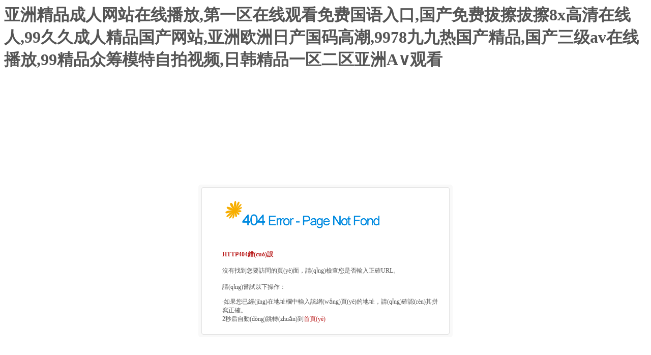

--- FILE ---
content_type: text/html
request_url: http://www.jackietyghem.com/Product-detail-id-1109859.html
body_size: 82611
content:
<html>
<head>
    <title>&#22269;&#20135;&#39640;&#28165;&#19968;&#32423;&#35270;&#39057;&#22312;&#32447;&#35266;&#30475;&#44;&#31934;&#21697;&#20813;&#36153;&#22269;&#20599;&#33258;&#20135;&#22312;&#32447;&#35270;&#39057;</title>
    <meta http-equiv="Content-Type" content="text/html; charset=utf-8" />
    <style type="text/css">
        A:link
        {
            color: #555555;
            text-decoration: none;
        }
        A:visited
        {
            color: #555555;
            text-decoration: none;
        }
        A:active
        {
            color: #555555;
            text-decoration: none;
        }
        A:hover
        {
            color: #6f9822;
            text-decoration: none;
        }
        .text
        {
            font-size: 12px;
            color: #555555;
            font-family: "";
            text-decoration: none;
        }
    </style>
<meta http-equiv="Cache-Control" content="no-transform" />
<meta http-equiv="Cache-Control" content="no-siteapp" />
<script>var V_PATH="/";window.onerror=function(){ return true; };</script>
</head>
<body>
<h1><a href="http://www.jackietyghem.com/">&#20122;&#27954;&#31934;&#21697;&#25104;&#20154;&#32593;&#31449;&#22312;&#32447;&#25773;&#25918;&#44;&#31532;&#19968;&#21306;&#22312;&#32447;&#35266;&#30475;&#20813;&#36153;&#22269;&#35821;&#20837;&#21475;&#44;&#22269;&#20135;&#20813;&#36153;&#25300;&#25830;&#25300;&#25830;&#56;&#120;&#39640;&#28165;&#22312;&#32447;&#20154;&#44;&#57;&#57;&#20037;&#20037;&#25104;&#20154;&#31934;&#21697;&#22269;&#20135;&#32593;&#31449;&#44;&#20122;&#27954;&#27431;&#27954;&#26085;&#20135;&#22269;&#30721;&#39640;&#28526;&#44;&#57;&#57;&#55;&#56;&#20061;&#20061;&#28909;&#22269;&#20135;&#31934;&#21697;&#44;&#22269;&#20135;&#19977;&#32423;&#97;&#118;&#22312;&#32447;&#25773;&#25918;&#44;&#57;&#57;&#31934;&#21697;&#20247;&#31609;&#27169;&#29305;&#33258;&#25293;&#35270;&#39057;&#44;&#26085;&#38889;&#31934;&#21697;&#19968;&#21306;&#20108;&#21306;&#20122;&#27954;&#65;&#8744;&#35266;&#30475;</a></h1><div id="expio" class="pl_css_ganrao" style="display: none;"><legend id="expio"></legend><ruby id="expio"></ruby><u id="expio"></u><pre id="expio"></pre><rt id="expio"><legend id="expio"><rt id="expio"><legend id="expio"></legend></rt></legend></rt><tr id="expio"></tr><fieldset id="expio"><i id="expio"><fieldset id="expio"></fieldset></i></fieldset><td id="expio"><form id="expio"><legend id="expio"><li id="expio"></li></legend></form></td><form id="expio"></form><abbr id="expio"><strong id="expio"></strong></abbr><noscript id="expio"><th id="expio"><th id="expio"></th></th></noscript><dl id="expio"></dl><legend id="expio"></legend><em id="expio"></em><source id="expio"></source><strong id="expio"></strong><code id="expio"><dfn id="expio"></dfn></code><strike id="expio"></strike><legend id="expio"><ruby id="expio"><ol id="expio"></ol></ruby></legend><acronym id="expio"></acronym><p id="expio"></p><label id="expio"><center id="expio"><optgroup id="expio"></optgroup></center></label><object id="expio"><del id="expio"><i id="expio"></i></del></object><kbd id="expio"><dl id="expio"></dl></kbd><form id="expio"></form><strike id="expio"></strike><bdo id="expio"></bdo><ul id="expio"></ul><output id="expio"></output><noscript id="expio"></noscript><listing id="expio"><pre id="expio"><table id="expio"></table></pre></listing><pre id="expio"></pre><pre id="expio"><ol id="expio"><b id="expio"><pre id="expio"></pre></b></ol></pre><progress id="expio"><small id="expio"><dfn id="expio"></dfn></small></progress><rp id="expio"><nav id="expio"><button id="expio"></button></nav></rp><th id="expio"></th><dfn id="expio"><cite id="expio"><ins id="expio"></ins></cite></dfn><fieldset id="expio"></fieldset><table id="expio"><dd id="expio"><strong id="expio"><dl id="expio"></dl></strong></dd></table><u id="expio"><center id="expio"><output id="expio"></output></center></u><optgroup id="expio"></optgroup><ul id="expio"><strong id="expio"></strong></ul><td id="expio"></td><p id="expio"><pre id="expio"><cite id="expio"></cite></pre></p><var id="expio"><rp id="expio"><nav id="expio"><button id="expio"></button></nav></rp></var><cite id="expio"></cite><th id="expio"></th><u id="expio"><strike id="expio"><output id="expio"></output></strike></u><sup id="expio"><button id="expio"><pre id="expio"><tt id="expio"></tt></pre></button></sup><output id="expio"><fieldset id="expio"><thead id="expio"><sup id="expio"></sup></thead></fieldset></output></div>
    <table height="100%" cellspacing="0" cellpadding="0" width="100%" align="center"
        border="0">
        <tr>
            <td valign="center" align="middle">
                <table cellspacing="0" cellpadding="0" width="500" align="center" border="0">
                    <tr>
                        <td width="17" height="17" style="background: url(/static/images/co_01.gif)">
                        </td>
                        <td width="466" style="background: url(/static/images/bg01.gif)">
                        </td>
                        <td width="17" height="17" style="background: url(/static/images/co_02.gif)">
                        </td>
                    </tr>
                    <tr>
                        <td background="/static/images/bg02.gif">
                        </td>
                        <td>
                            <table class="text" cellspacing="0" cellpadding="10" width="100%" align="center"
                                border="0">
                                <tr>
                                    <td>
                                        <table cellspacing="0" cellpadding="0" width="100%" border="0">
                                            <tr>
                                                <td width="20">
                                                </td>
                                                <td>
                                                    <img height="66" src="/static/images/404error.gif" width="400">
                                                </td>
                                            </tr>
                                        </table>
                                    </td>
                                </tr>
                                <tr>
                                    <td>
                                        <table cellspacing="0" cellpadding="0" width="100%" border="0">
                                            <tr>
                                                <td background="/static/images/dot_01.gif" height="1">
                                                </td>
                                            </tr>
                                            </TBODY></table>
                                        <br>
                                        <table class="text" cellspacing="0" cellpadding="0" width="100%" border="0">
                                            <tr>
                                                <td width="20">
                                                </td>
                                                <td>
                                                    <p>
                                                        <strong><font color="#ba1c1c">HTTP404錯(cuò)誤</font></strong><br>
                                                        <br>
                                                        沒有找到您要訪問的頁(yè)面，請(qǐng)檢查您是否輸入正確URL。
                                                        <br>
                                                        <br>
                                                        請(qǐng)嘗試以下操作：</p>
                                                    <p>
                                                        ·如果您已經(jīng)在地址欄中輸入該網(wǎng)頁(yè)的地址，請(qǐng)確認(rèn)其拼寫正確。<br>
                                                        <!--·單擊進(jìn)入<a href="/"><font color="#BA1C1C">首頁(yè)</font></a>鏈接，嘗試其他鏈接。<br>-->

														  <span id="num">5</span>秒后自動(dòng)跳轉(zhuǎn)到<font color="#BA1C1C">首頁(yè)</font></a> <br> 
                                                        
                                                </td>
                                            </tr>
                                        </table>
                                    </td>
                                </tr>
                            </table>
                        </td>
                        <td background="/static/images/bg03.gif">
                        </td>
                    </tr>
                    <tr>
                        <td width="17" height="17" background="/static/images/co_03.gif">
                        </td>
                        <td background="/static/images/bg04.gif" height="17">
                        </td>
                        <td width="17" height="17" background="/static/images/co_04.gif">
                        </td>
                    </tr>
                </table>
                <table class="text" cellspacing="0" cellpadding="0" width="500" align="center" border="0">
                    <tr>
                        <td>
                        </td>
                    </tr>
                    <tr>
                        <td align="middle">
                        </td>
                    </tr>
                </table>
            </td>
        </tr>
        </TBODY></table>
		<script type="text/javascript">
    var num = 5;
    function redirect() {
        num--;
        document.getElementById("num").innerHTML=num;
        if (num < 0) {
            document.getElementById("num").innerHTML = 0;
            location.href = "/";
        }
    }
    setInterval("redirect()", 1000);
</script>

<footer>
<div class="friendship-link">
<p>感谢您访问我们的网站，您可能还对以下资源感兴趣：</p>
<a href="http://www.jackietyghem.com/" title="&#20122;&#27954;&#31934;&#21697;&#25104;&#20154;&#32593;&#31449;&#22312;&#32447;&#25773;&#25918;&#44;&#31532;&#19968;&#21306;&#22312;&#32447;&#35266;&#30475;&#20813;&#36153;&#22269;&#35821;&#20837;&#21475;&#44;&#22269;&#20135;&#20813;&#36153;&#25300;&#25830;&#25300;&#25830;&#56;&#120;&#39640;&#28165;&#22312;&#32447;&#20154;&#44;&#57;&#57;&#20037;&#20037;&#25104;&#20154;&#31934;&#21697;&#22269;&#20135;&#32593;&#31449;&#44;&#20122;&#27954;&#27431;&#27954;&#26085;&#20135;&#22269;&#30721;&#39640;&#28526;&#44;&#57;&#57;&#55;&#56;&#20061;&#20061;&#28909;&#22269;&#20135;&#31934;&#21697;&#44;&#22269;&#20135;&#19977;&#32423;&#97;&#118;&#22312;&#32447;&#25773;&#25918;&#44;&#57;&#57;&#31934;&#21697;&#20247;&#31609;&#27169;&#29305;&#33258;&#25293;&#35270;&#39057;&#44;&#26085;&#38889;&#31934;&#21697;&#19968;&#21306;&#20108;&#21306;&#20122;&#27954;&#65;&#8744;&#35266;&#30475;">&#20122;&#27954;&#31934;&#21697;&#25104;&#20154;&#32593;&#31449;&#22312;&#32447;&#25773;&#25918;&#44;&#31532;&#19968;&#21306;&#22312;&#32447;&#35266;&#30475;&#20813;&#36153;&#22269;&#35821;&#20837;&#21475;&#44;&#22269;&#20135;&#20813;&#36153;&#25300;&#25830;&#25300;&#25830;&#56;&#120;&#39640;&#28165;&#22312;&#32447;&#20154;&#44;&#57;&#57;&#20037;&#20037;&#25104;&#20154;&#31934;&#21697;&#22269;&#20135;&#32593;&#31449;&#44;&#20122;&#27954;&#27431;&#27954;&#26085;&#20135;&#22269;&#30721;&#39640;&#28526;&#44;&#57;&#57;&#55;&#56;&#20061;&#20061;&#28909;&#22269;&#20135;&#31934;&#21697;&#44;&#22269;&#20135;&#19977;&#32423;&#97;&#118;&#22312;&#32447;&#25773;&#25918;&#44;&#57;&#57;&#31934;&#21697;&#20247;&#31609;&#27169;&#29305;&#33258;&#25293;&#35270;&#39057;&#44;&#26085;&#38889;&#31934;&#21697;&#19968;&#21306;&#20108;&#21306;&#20122;&#27954;&#65;&#8744;&#35266;&#30475;</a>

<div class="friend-links">


</div>
</div>

</footer>


<a href="http://m.franksilvermd.com" target="_blank">中文一区二区三区不卡视频</a>|
<a href="http://www.zszpnkyy.com" target="_blank">久久无码国产日本欧美</a>|
<a href="http://m.freebird-records.com" target="_blank">91亚洲日本aⅴ精品一区二区</a>|
<a href="http://www.xinhongwangye.com" target="_blank">夜夜澡亚洲碰人人爱av</a>|
<a href="http://www.bbs38.com" target="_blank">521人成a天堂v</a>|
<a href="http://www.abting.com" target="_blank">高清有码国产一区二区</a>|
<a href="http://www.lawyercll.com" target="_blank">国产精品白浆无码流出</a>|
<a href="http://xadkdz.com" target="_blank">日本无码观看一区二区三区</a>|
<a href="http://hbcrxs.com" target="_blank">天堂va欧美va亚洲va国产</a>|
<a href="http://www.barthester.com" target="_blank">久久久久国产精品熟女影院</a>|
<a href="http://m.pjjq.net" target="_blank">av无码一区二区三区在线</a>|
<a href="http://bead-cache.com" target="_blank">在线观看亚洲精品国产福利片</a>|
<a href="http://m.anautoloan.com" target="_blank">国产午夜激无码av毛片不卡</a>|
<a href="http://m.bjfshkm.com" target="_blank">国产三级无码三级视频</a>|
<a href="http://www.mlxgz.com" target="_blank">国产粗语刺激对白ⅩXX</a>|
<a href="http://m.seodirectorylinks.com" target="_blank">1769成人国产精品视频</a>|
<a href="http://m.xthreadz.com" target="_blank">国产不卡高清视频在线观看</a>|
<a href="http://m.minhquantst.com" target="_blank">久久国产福利一区二区三区</a>|
<a href="http://baidusj.com" target="_blank">午夜欧美精品久久久</a>|
<a href="http://m.swingingina.com" target="_blank">日韩精品不卡视频</a>|
<a href="http://defcoat.com" target="_blank">日韩欧美在线观看一区二区视频</a>|
<a href="http://m.newtownmedicalgroup.com" target="_blank">成人一区二区免费视频</a>|
<a href="http://m.victorianaeast.com" target="_blank">国产在线精品一级A片</a>|
<a href="http://www.zivahericko.com" target="_blank">一本一本久久α久久精品66</a>|
<a href="http://m.eherndon.com" target="_blank">亚洲一区日韩高清</a>|
<a href="http://www.viagravip.com" target="_blank">japanese色国产在线看免费</a>|
<a href="http://cornerwaysbb.com" target="_blank">精品一区二区三区国产在线</a>|
<a href="http://shaoruikeji.com" target="_blank">亚洲精品国产成人一区二区</a>|
<a href="http://www.senzokuikehp.com" target="_blank">国产一区二区三区青青青</a>|
<a href="http://m.winect.net" target="_blank">欧美最爽乱婬视频免费看</a>|
<a href="http://vajantri.com" target="_blank">亚洲精品成人无码中文毛片不卡</a>|
<a href="http://m.cn-cl.com" target="_blank">日韩精品无码专区免费</a>|
<a href="http://pepiniere-kervavic.com" target="_blank">国产欧美日韩精品A在线观看</a>|
<a href="http://m.comomodels.com" target="_blank">国产精品天干天干在线观蜜臀</a>|
<a href="http://velvetpalace.com" target="_blank">国产成人亚洲综合无码精品</a>|
<a href="http://www.home-sweet-fixer.com" target="_blank">国产精品综合区在线观看</a>|
<a href="http://m.huirc.com" target="_blank">欧美无人区码卡二卡3卡4免费</a>|
<a href="http://m.dailygamecock.net" target="_blank">久久人人爽人人爽a大片</a>|
<a href="http://tradeworlda.com" target="_blank">久久久中日AB精品综合</a>|
<a href="http://m.nethong.com" target="_blank">夜晚玩弄亲女小妍h文公交车</a>|
<a href="http://m.modcomsystems.com" target="_blank">成人国产一区二区三区精品</a>|
<a href="http://www.officiel-commerce.com" target="_blank">国产国产精品人在线视</a>|
<a href="http://globaltravelphoto.com" target="_blank">久久成人av少妇免费</a>|
<a href="http://yassinward.com" target="_blank">免费永久在线观看黄网站</a>|
<a href="http://worldofjewelry.net" target="_blank">中文字幕人妻一区二区五月天色</a>|
<a href="http://www.newideasz.com" target="_blank">乱码精品一区二区三区在线观看</a>|
<a href="http://mikeandmalts.com" target="_blank">国产视频一二三区</a>|
<a href="http://www.lojadocarpista.com" target="_blank">国产18尤物在线观看</a>|
<a href="http://www.longyikm.com" target="_blank">521人成a天堂v</a>|
<a href="http://www.designsinstoneonline.com" target="_blank">台湾帅男被深喉gv</a>|
<a href="http://m.nehst.com" target="_blank">无码精品日韩专区</a>|
<a href="http://hzdcie.com" target="_blank">人人爽人人爽人人片AV东京热</a>|
<a href="http://denisedavis.com" target="_blank">婷婷五月在线精品视频在线</a>|
<a href="http://m.ringsday.com" target="_blank">欧洲无码一区二区三区在线观看</a>|
<a href="http://www.jrxazgc.com" target="_blank">亚洲最大日韩中文字幕另类</a>|
<a href="http://salemtech.net" target="_blank">日韩欧美亚洲三级在线</a>|
<a href="http://m.nehst.com" target="_blank">午夜亚洲国产理论片亚洲2020</a>|
<a href="http://m.mysticmadness.com" target="_blank">久久99国产精品1区二区</a>|
<a href="http://m.cn166.net" target="_blank">亚洲gv网址在线</a>|
<a href="http://m.edtlearning.com" target="_blank">日本乱子人伦在线视频</a>|
<a href="http://www.tradesmantrackerapp.com" target="_blank">国一精品免费视频</a>|
<a href="http://m.seosupersite.com" target="_blank">亚洲A成人片在线网站</a>|
<a href="http://m.trendinliveworld.com" target="_blank">精品免费国产观看</a>|
<a href="http://www.cherriesandclay.com" target="_blank">在人线AV无码免费高潮喷水</a>|
<a href="http://hongine.com" target="_blank">亚洲区一区二区三区四</a>|
<a href="http://m.all-cannes-hotels.com" target="_blank">亚洲日本Va午夜在线电影</a>|
<a href="http://m.ambacode.net" target="_blank">国产日韩av一区二区在线</a>|
<a href="http://www.szmain.com" target="_blank">亚洲精品成人无码中文毛片不卡</a>|
<a href="http://m.rrbntpcresults2016.com" target="_blank">天天AV天天翘天天综合网</a>|
<a href="http://shinobicat.com" target="_blank">欧美黑人又粗又大XXXX</a>|
<a href="http://putlockerhdfree.com" target="_blank">一级黄片国产福利</a>|
<a href="http://m.bmiprecision.com" target="_blank">国产日韩欧美视频网址</a>|
<a href="http://m.dgcables.com" target="_blank">久久精品男人影院</a>|
<a href="http://joy-light.com" target="_blank">黄色午夜欧美视频</a>|
<a href="http://forever-color.com" target="_blank">精品国产免费一区二区三区香蕉</a>|
<a href="http://www.designated-drivers.com" target="_blank">无码毛片一区二区视频</a>|
<a href="http://quit-smoking-stop.com" target="_blank">中文字幕无码人妻AAA片</a>|
<a href="http://m.ourstobuildon.com" target="_blank">最近中文字幕国语免费高清4</a>|
<a href="http://www.timevision-aa.com" target="_blank">亚洲精品在线网站</a>|
<a href="http://17shipin.com" target="_blank">国内国外日产一区二区</a>|
<a href="http://6y99.com" target="_blank">国产精品高潮呻吟久久</a>|
<a href="http://kdcable.com" target="_blank">日韩精品一区二区三区四区66</a>|
<a href="http://m.zivahericko.com" target="_blank">久久ZYZ资源站无码中文动漫</a>|
<a href="http://www.hotelsinagadir.com" target="_blank">日韩特黄视频一区二区三区</a>|
<a href="http://m.gcfixer.com" target="_blank">特黄男女交性A片激情视频</a>|
<a href="http://dgguangwang.com" target="_blank">国产乱码一区二区三区</a>|
<a href="http://m.blackpepperabroad.com" target="_blank">久久久久久无码大片A片</a>|
<a href="http://axii.net" target="_blank">欧美亚洲国产日韩精品自拍</a>|
<a href="http://m.e-creditsoft.com" target="_blank">狼友网精品视频在线观看</a>|
<a href="http://m.blackxxxvids.com" target="_blank">久久精品无码专区免费青青</a>|
<a href="http://m.grtzs.com" target="_blank">久久人妻无码aⅴ毛片花絮</a>|
<a href="http://way2goodhealth.com" target="_blank">国产成人区一区二区三区3p</a>|
<a href="http://m.showwethers.net" target="_blank">97久久超碰精品视觉盛宴</a>|
<a href="http://quit-smoking-stop.com" target="_blank">欧美亚洲亚洲精品三区</a>|
<a href="http://www.tcd-fastnet.com" target="_blank">欧美成人一卡二卡三卡</a>|
<a href="http://www.isteakan.com" target="_blank">四虎影视无码永久免费无码</a>|
<a href="http://m.unblockextratorrents.com" target="_blank">成人免费午夜精品一区二区</a>|
<a href="http://Lnhengtong.com" target="_blank">国产成人亚洲精品无码电影不卡</a>|
<a href="http://www.moexplorer.com" target="_blank">国产精品不卡无毒在线观看</a>|
<a href="http://www.laobashuo.com" target="_blank">精品自拍偷拍日韩欧美</a>|
<a href="http://zbrevents.com" target="_blank">欧美精品一区视频</a>|
<a href="http://m.hmdj88.com" target="_blank">久久影视这里只有精品国产</a>|
<a href="http://lovemyselflovemylife.com" target="_blank">精品久久久久久久免费影院</a>|
<a href="http://m.hinsleyracingstable.com" target="_blank">无码爆乳超乳中文字幕在线</a>|
<a href="http://www.sojourncity.com" target="_blank">欧美国产日韩A在线视频</a>|
<a href="http://atimexico.com" target="_blank">深爱激动情一区二区三区</a>|
<a href="http://m.asaqu.com" target="_blank">少妇熟女图片区视频一区</a>|
<a href="http://simeiju.com" target="_blank">日韩欧美伊人久久大香线蕉</a>|
<a href="http://clubmariabellucci.com" target="_blank">亚洲欧美日韩国产综合精品二区</a>|
<a href="http://bozhou168.com" target="_blank">国产aⅴ大篇网站</a>|
<a href="http://www.iteetude.com" target="_blank">B站永久看片免费</a>|
<a href="http://www.challengervault.com" target="_blank">av.三级黄色毛片在线观看</a>|
<a href="http://cdstwlfs.com" target="_blank">亚洲色大成网站WWW久久久久</a>|
<a href="http://www.bsii888.com" target="_blank">中国无码人妻丰满熟妇</a>|
<a href="http://m.on-pc.com" target="_blank">国产一区二区三区不卡网站</a>|
<a href="http://www.pceh.net" target="_blank">日本精品啪啪一区二区三区</a>|
<a href="http://www.shes-fashion.com" target="_blank">丁香社区伊人亚洲欧美</a>|
<a href="http://indiatvads.com" target="_blank">亚洲自拍偷拍视频网站</a>|
<a href="http://m.mybodyworksbetter.net" target="_blank">日韩精品无码999一区二区三区</a>|
<a href="http://m.live-camchat.net" target="_blank">91精品香蕉视频在线免费看</a>|
<a href="http://m.sandrachabot.com" target="_blank">99精品国产综合久久久久</a>|
<a href="http://m.hologramsolution.com" target="_blank">亚洲AV无码专区春药在线观看</a>|
<a href="http://unique-mode.com" target="_blank">最近日本mv字幕免费高清在线</a>|
<a href="http://www.pacificaricenroll.com" target="_blank">中文字幕国产精品一二区</a>|
<a href="http://m.digi-mobile.com" target="_blank">婷婷综合久久狠狠色99h</a>|
<a href="http://www.richtechdisplay.com" target="_blank">韩国精品无码专区久久</a>|
<a href="http://www.salinascoop.com" target="_blank">97人妻无码免费专区</a>|
<a href="http://dongfanggroup.net" target="_blank">蜜臀国产精品毛片久久久</a>|
<a href="http://m.hongqiwang.net" target="_blank">中国日本韩国www在线</a>|
<a href="http://www.albayyariclinic.com" target="_blank">成年男女免费视频在线观看不卡</a>|
<a href="http://realestateinholland.com" target="_blank">国产成人av在线影院</a>|
<a href="http://www.bizlt.com" target="_blank">亚洲一区在线日韩在线尤物</a>|
<a href="http://m.jyyurun.com" target="_blank">亚洲一区二区三区乱码</a>|
<a href="http://m.jasonreads.com" target="_blank">国产福利在线永久视频</a>|
<a href="http://m.szyipinmei.com" target="_blank">青草久久久国产线免费</a>|
<a href="http://m.hituri-mp3.com" target="_blank">国产精品久久久精品</a>|
<a href="http://www.marilyndriscoll.com" target="_blank">无码片在线观看视频</a>|
<a href="http://m.tianhong2008.com" target="_blank">久久免费口爆视频</a>|
<a href="http://m.johnnysjapancentral.com" target="_blank">欧美成人AA大片</a>|
<a href="http://woyaofaj.com" target="_blank">西西大胆午夜人体视频</a>|
<a href="http://m.alinaemrich.com" target="_blank">日韩中文人妻无码不卡一区</a>|
<a href="http://m.eLc77.com" target="_blank">国产又黄又免费aaaa视频</a>|
<a href="http://www.yongliangmaojin.com" target="_blank">一区二区三区在线免费</a>|
<a href="http://m.s66r.com" target="_blank">精品久久久久久久无码人妻热</a>|
<a href="http://www.yukseldamper.com" target="_blank">惠民福利亚洲国产精品毛片av不卡在线</a>|
<a href="http://www.iphonemob.net" target="_blank">丁香婷婷八月精品国产</a>|
<a href="http://celeb-cafe.net" target="_blank">亚洲Av无码专区国产乱码在线</a>|
<a href="http://www.codephotography.net" target="_blank">国产一区二区精品视频网站</a>|
<a href="http://theengagedemployee.com" target="_blank">含羞草实验室隐藏路径2023</a>|
<a href="http://hao2688.com" target="_blank">毛阿敏性做爰a片免费看</a>|
<a href="http://www.xinhongwangye.com" target="_blank">中国美女一级毛片免费播放</a>|
<a href="http://www.jaslyncollis.com" target="_blank">一级国产片一区二区三区</a>|
<a href="http://yjjys.com" target="_blank">久久久久亚州AⅤ无码专区首</a>|
<a href="http://m.kbrglobalitsolutions.com" target="_blank">中国日本韩国www在线</a>|
<a href="http://craftbeerd.com" target="_blank">GOGOGO免费视频观看中文</a>|
<a href="http://m.cekseowebsite.com" target="_blank">无码一区二区三区亚洲人妻</a>|
<a href="http://www.twinkpic.com" target="_blank">中文字字幕国产精品</a>|
<a href="http://569418.com" target="_blank">无码人妻波多野结衣欧美</a>|
<a href="http://caboakland.com" target="_blank">2017男人天堂手机在线</a>|
<a href="http://m.dearuncletony.com" target="_blank">中文无码欧美人妻日韩精品</a>|
<a href="http://www.cheapticketseats.com" target="_blank">av无码av一区二区</a>|
<a href="http://m.ishanghang.com" target="_blank">久久成人国产精品</a>|
<a href="http://www.cristalmask.com" target="_blank">日韩欧美在线观看视频</a>|
<a href="http://theengagedemployee.com" target="_blank">国产成人高清亚洲一区</a>|
<a href="http://www.lyzy.net" target="_blank">中文字幕精品在线一区二区</a>|
<a href="http://m.liuhong.net" target="_blank">中文有码日本高清在线视频</a>|
<a href="http://m.cooking-show.com" target="_blank">欧美激情综合五月</a>|
<a href="http://www.www-26022.com" target="_blank">国产午夜不卡影院</a>|
<a href="http://m.weijipg.com" target="_blank">韩国精品一区二区三区无码视频</a>|
<a href="http://m.missoulaseo.com" target="_blank">精品人妻久久久久区二区三区</a>|
<a href="http://m.nupolls.com" target="_blank">亚洲AV永久纯肉无码精品</a>|
<a href="http://m.iaskci.com" target="_blank">国产在线观看高清精品</a>|
<a href="http://m.hongine.com" target="_blank">国产成人无码免费网站</a>|
<a href="http://likangcailiao.com" target="_blank">久久精品亚洲蜜臀av不卡</a>|
<a href="http://senlinyeye.com" target="_blank">韩国日本免费不卡钱在线看</a>|
<a href="http://m.pasypsy.net" target="_blank">欧美日韩在线免费观看欧美日韩</a>|
<a href="http://quartdetours.com" target="_blank">偷拍亚洲欧洲一二三</a>|
<a href="http://www.sgpyjjw.com" target="_blank">亚洲一级黄色中文字幕在线观看</a>|
<a href="http://m.jesse-raymond.com" target="_blank">精品国产伦一区二区三区ax</a>|
<a href="http://www.hoplandpassport.com" target="_blank">无码人妻精品一区二区蜜桃色</a>|
<a href="http://www.gdcsx.com" target="_blank">mm1313午夜福利视频观看</a>|
<a href="http://www.seoctucuman.com" target="_blank">国产黄色在线观看</a>|
<a href="http://windowskeyonline.com" target="_blank">美女裸体自慰在线观看</a>|
<a href="http://www.51was.com" target="_blank">久久69国产精品二区</a>|
<a href="http://egmanager.com" target="_blank">黄色一级视频超好看</a>|
<a href="http://m.jiafugui.com" target="_blank">中日韩美亚洲三级毛片</a>|
<a href="http://yigao8.com" target="_blank">国产亚洲TV在线观看</a>|
<a href="http://m.ourstobuildon.com" target="_blank">中字幕一区二区三区乱码</a>|
<a href="http://jsghs.com" target="_blank">成人综合亚洲欧美一区h</a>|
<a href="http://activecubes.com" target="_blank">国产亚洲精品久久777777美腿</a>|
<a href="http://jlsyrb.com" target="_blank">亚洲变态另类av一区二区三区</a>|
<a href="http://smf-international.net" target="_blank">成人羞羞视频国产</a>|
<a href="http://ulreachacross.com" target="_blank">四库影院永久国产精品</a>|
<a href="http://neepower.com" target="_blank">丰满少妇大力进入av亚洲</a>|
<a href="http://www.motocurtain.com" target="_blank">精品国产乱子伦一区</a>|
<a href="http://mth7.com" target="_blank">国产卡1卡2卡3仙踪林老狼</a>|
<a href="http://m.szyipinmei.com" target="_blank">99久久精品全部</a>|
<a href="http://m.queenweddings.com" target="_blank">B站永久看片免费</a>|
<a href="http://zdzwx.com" target="_blank">中文无码欧美人妻日韩精品</a>|
<a href="http://docmaynard.com" target="_blank">欧美日韩亚洲激情在线观看</a>|
<a href="http://m.154821.com" target="_blank">亚洲精品亚洲国产3区</a>|
<a href="http://www.gdjj1688.com" target="_blank">综合精品欧美日韩国产在线</a>|
<a href="http://m.seven1nine.com" target="_blank">久久久一本精品99久久精品66直播</a>|
<a href="http://m.zhuoshengcn.com" target="_blank">97人妻无码免费专区</a>|
<a href="http://www.szyst.net" target="_blank">欧美 天干天干国产</a>|
<a href="http://www.lcxckj.com" target="_blank">中文字幕人妻一区二区河南实里</a>|
<a href="http://www.diving-swimming.com" target="_blank">亚洲最大色大成www网站</a>|
<a href="http://leonicable.com" target="_blank">四虎国产精品永久地址49</a>|
<a href="http://www.golfwhy.com" target="_blank">国产亚洲三级片网站</a>|
<a href="http://m.csxsjy.net" target="_blank">久久久亚洲欧洲日产国码606</a>|
<a href="http://m.588cn.com" target="_blank">国产成人精品 在线观看</a>|
<a href="http://m.sadif.net" target="_blank">国产亚洲另类无码专区国语</a>|
<a href="http://m.cornerstoreradio.com" target="_blank">久久国产精品无码HDAV</a>|
<a href="http://www.lcxckj.com" target="_blank">日韩精品视频在线观看午夜</a>|
<a href="http://gethiredgrowlead.com" target="_blank">久久精品免视看国产成人</a>|
<a href="http://m.truly-amazing.com" target="_blank">国产无遮挡又黄又爽免费网站</a>|
<a href="http://m.dkcoin.net" target="_blank">国产人成精品香港三级在线</a>|
<a href="http://yjjys.com" target="_blank">国产精品女久久久一区二区</a>|
<a href="http://i-toc.com" target="_blank">日韩av无码一区二区三区啪啪3</a>|
<a href="http://m.jy818.com" target="_blank">又大又黄在线播放</a>|
<a href="http://www.discolexique.com" target="_blank">狠狠色噜噜狠狠狠狠97</a>|
<a href="http://peacenowfreedomnow.net" target="_blank">一区二区三区免费不卡视频</a>|
<a href="http://yaopie.com" target="_blank">亚洲美女AV三区在线观看</a>|
<a href="http://www.ihuixun.com" target="_blank">婷婷人人爽人人爽人人A片</a>|
<a href="http://hsgljx.com" target="_blank">欧美日韩国产一区二</a>|
<a href="http://m.hagbardofficial.com" target="_blank">亚洲AV日韩AV中文无码不卡</a>|
<a href="http://m.wendymcgrath.com" target="_blank">无码人妻丰满熟妇啪啪7774</a>|
<a href="http://bansertra.com" target="_blank">中文女人另类zooz0</a>|
<a href="http://www.zzdec.com" target="_blank">女被男啪到哭免费视频</a>|
<a href="http://www.qinfengjc.com" target="_blank">无码毛片一区二区视频</a>|
<a href="http://m.live-camchat.net" target="_blank">久久精品国产亚洲av色</a>|
<a href="http://m.119suri.com" target="_blank">幺女幺女国产一级中文毛片在线看</a>|
<a href="http://www.bamfan.com" target="_blank">日韩精品一区二区中文在线观</a>|
<a href="http://gwinarmy.com" target="_blank">51精品视频在线一区二区</a>|
<a href="http://m.atevet.com" target="_blank">欧美精品日韩精品一卡</a>|
<a href="http://www.bkpfw.com" target="_blank">人妻系列影片无码专区50</a>|
<a href="http://www.kauerskorner.com" target="_blank">亚洲av永久无码天堂网</a>|
<a href="http://www.spottedcircus.com" target="_blank">少妇极品熟妇人妻无码不卡一二三区</a>|
<a href="http://m.lihehrs.com" target="_blank">久久久受WWW免费人成</a>|
<a href="http://m.adgendamediang.com" target="_blank">亚洲日韩精品无码一区二区三区</a>|
<a href="http://spillemaskineronline.com" target="_blank">中日韩美亚洲三级毛片</a>|
<a href="http://keepmorepoints.com" target="_blank">久久久久国产精品免费免费搜索</a>|
<a href="http://m.donu-tech.com" target="_blank">午夜剧场刺激性爽免费视频</a>|
<a href="http://m.guerreonline.com" target="_blank">亚洲色自偷自拍第一页</a>|
<a href="http://www.pictureplayingcards.com" target="_blank">免费永久在线观看黄网站</a>|
<a href="http://www.huachenshi.net" target="_blank">18禁无码网站天天看</a>|
<a href="http://m.lastresortrv.com" target="_blank">99久久国产成人免费网站</a>|
<a href="http://m.thebravebull.com" target="_blank">亚洲∧V无码乱码在线观看</a>|
<a href="http://www.villaandamanbali.com" target="_blank">日本高清一区二区三</a>|
<a href="http://onlinecourseshq.com" target="_blank">日本三级带黄在线观看欧美</a>|
<a href="http://www.pittsburgh-legends.com" target="_blank">大战丰满人妻性色AV偷偷</a>|
<a href="http://www.ap0b.com" target="_blank">精品无码AV人在线观看</a>|
<a href="http://m.actonpurpose.com" target="_blank">久久亚洲春色中文字幕久久</a>|
<a href="http://usarow.com" target="_blank">国内欧美日韩一区二区三区</a>|
<a href="http://tzynfdj.com" target="_blank">AV日韩综合一区亚洲</a>|
<a href="http://m.vapetroopers.com" target="_blank">秋霞无码久久一区二区</a>|
<a href="http://emerald-acres.com" target="_blank">国产福利一区二区在线视频</a>|
<a href="http://www.onegoodchoice.com" target="_blank">欧美XXXX做受欧美88</a>|
<a href="http://m.jinantimes.com" target="_blank">四虎一区二区成人免费影院网址</a>|
<a href="http://www.smoothdrama.com" target="_blank">午夜精品一区二区三区在线观看</a>|
<a href="http://m.moulindelhomont.com" target="_blank">精品久久久久久免费人妻</a>|
<a href="http://mkcomm.com" target="_blank">欧美三级欧美一级亚洲</a>|
<a href="http://m.phamngochai.net" target="_blank">欧美一区日韩二区国产三区</a>|
<a href="http://www.irmpc.com" target="_blank">亚洲精品性成人午夜剧场</a>|
<a href="http://amcw.net" target="_blank">亚洲国产午夜精品理论片在线播放</a>|
<a href="http://www.teamzeroth.com" target="_blank">成人毛片18女人毛片免费96</a>|
<a href="http://jerrymoorefishing.com" target="_blank">JAPANESE熟女俱乐部</a>|
<a href="http://www.movetonoblesville.com" target="_blank">亚洲精品国产av成人</a>|
<a href="http://xintianmen.com" target="_blank">丁香六月婷婷综合激情动漫</a>|
<a href="http://www.hdrm168.com" target="_blank">久久人妻AV中文字幕</a>|
<a href="http://kmhaoyueer.com" target="_blank">又黄又爽一区二区免费看</a>|
<a href="http://www.bitcoin-brothers.com" target="_blank">免费观看成人黄网站18禁视频</a>|
<a href="http://www.hnhcsl.com" target="_blank">欧美一级婬片AAAAAAA另类</a>|
<a href="http://m.fymqdsy.com" target="_blank">日韩精品亚洲人旧成在线</a>|
<a href="http://m.moreseeker.com" target="_blank">亚洲国产理论片在线播放</a>|
<a href="http://m.oliviaresort.com" target="_blank">国产精品久久久久久妇女</a>|
<a href="http://m.soncowasicusco.com" target="_blank">精品免费国产观看</a>|
<a href="http://m.hmdj88.com" target="_blank">欧美日韩在线一区二区三区</a>|
<a href="http://boundnsexy.com" target="_blank">最新国产成人精品2021</a>|
<a href="http://bettingbaseball.net" target="_blank">久久久午夜成人噜噜噜</a>|
<a href="http://homeofthehighlander.com" target="_blank">歐美另類在線觀看視頻網站</a>|
<a href="http://szsanwo.com" target="_blank">成人做爰A片免费播放金桔视频</a>|
<a href="http://mygotopc.com" target="_blank">亚洲人成网亚洲欧洲无码</a>|
<a href="http://m.acawh.com" target="_blank">99久久免费精品丝袜视频</a>|
<a href="http://njbaozhi.com" target="_blank">精品乱色一区二区中文字幕</a>|
<a href="http://m.c163.net" target="_blank">精品午夜国产福利观看</a>|
<a href="http://m.adgendamediang.com" target="_blank">精品人妻二区中文字幕</a>|
<a href="http://genesis-yoga.com" target="_blank">国产AV旡码专区亚洲AV</a>|
<a href="http://somalibiblebelievers.com" target="_blank">亚洲精品一区二区三区新线路</a>|
<a href="http://magnetsandhealth.com" target="_blank">变态另类国产亚洲</a>|
<a href="http://www.educatewale.com" target="_blank">国产在线无码不卡影视影院</a>|
<a href="http://m.gopetion.com" target="_blank">国产乱子伦在线一区二区</a>|
<a href="http://m.gutsky.com" target="_blank">偷拍亚洲欧洲一二三</a>|
<a href="http://www.lavozdelnervion.com" target="_blank">一区二区免费高清观看国产丝瓜</a>|
<a href="http://m.tufri.com" target="_blank">国内精品伊人久久久久妇</a>|
<a href="http://www.zzdec.com" target="_blank">欧美久久大香线蕉无码</a>|
<a href="http://m.educatewale.com" target="_blank">成人午夜无码一级在线播放蜜臀</a>|
<a href="http://m.manalitourpackage.com" target="_blank">一本大道在线无码一区</a>|
<a href="http://www.ttq58.com" target="_blank">四虎影视1304t</a>|
<a href="http://k12xiaozhang.com" target="_blank">日韩欧美亚洲综合一区二区</a>|
<a href="http://m.designsociety.net" target="_blank">igao国产视频</a>|
<a href="http://m.doublecm.com" target="_blank">欧美日韩国产一区二</a>|
<a href="http://www.komchallenge.com" target="_blank">久久精品国产黄片</a>|
<a href="http://middvr.com" target="_blank">99精品久久精品一区二区</a>|
<a href="http://hkxdrd.com" target="_blank">亚洲欧美日韩中文播放</a>|
<a href="http://m.ptc-services.com" target="_blank">国产成人综合野草</a>|
<a href="http://www.luomadq.com" target="_blank">内射国产内射夫妻免费频道</a>|
<a href="http://donmartinshrine.com" target="_blank">人妻无码AⅤ中文字</a>|
<a href="http://gztn17.com" target="_blank">国产看黄网站又黄又爽又色</a>|
<a href="http://m.byreplicawatches.com" target="_blank">久久精品一区二区二三区</a>|
<a href="http://ge52.com" target="_blank">亚洲欧美日韩国产中文字幕免费看片视频软件</a>|
<a href="http://m.rhnk120.com" target="_blank">日韩一卡2卡3卡4卡5卡网址</a>|
<a href="http://m.kv1988.com" target="_blank">毛片一区二区三区无码</a>|
<a href="http://ttq58.com" target="_blank">久久亚洲色www成人</a>|
<a href="http://m.akmensgaminiai.com" target="_blank">国产精品无码久久AⅤ人妖</a>|
<a href="http://m.kateandable.com" target="_blank">日韩国产欧美一区二区三区四区</a>|
<a href="http://mikelimusic.com" target="_blank">在线日韩AV永久免费观看</a>|
<a href="http://sybjy.com" target="_blank">久久精品国产精品亚洲丝</a>|
<a href="http://www.trashartrecords.com" target="_blank">亚洲A∨无码无线在线观看</a>|
<a href="http://lcstzz.com" target="_blank">久久久中日AB精品综合</a>|
<a href="http://m.haiertele.com" target="_blank">国产成人精品亚洲精品</a>|
<a href="http://www.kavkisfile.com" target="_blank">91av亚洲精品在线观看</a>|
<a href="http://www.badkittybondage.com" target="_blank">成人无码免费一区二区三区</a>|
<a href="http://www.jhboard.com" target="_blank">国产精品无码久久AⅤ人妖</a>|
<a href="http://www.pixarnews.com" target="_blank">国产精品欧美一区二区三区激情</a>|
<a href="http://www.deaLzspout.com" target="_blank">国产av性色av一区二区</a>|
<a href="http://uptownbarandcafe.com" target="_blank">国产v综合v亚洲欧美大</a>|
<a href="http://m.truly-amazing.com" target="_blank">深爱激动情一区二区三区</a>|
<a href="http://moozcat.com" target="_blank">精品国产仑片一区二区三区</a>|
<a href="http://m.missoulaseo.com" target="_blank">欧美亚洲中文字幕高清</a>|
<a href="http://www.seodirectorylinks.com" target="_blank">欧美激情视频一区</a>|
<a href="http://www.davidstoneexport.com" target="_blank">久久久中日AB精品综合</a>|
<a href="http://xinxirun.com" target="_blank">免费专区一一色哟哟</a>|
<a href="http://m.samtechonline.com" target="_blank">久久久久亚洲AⅤ成人片</a>|
<a href="http://viagrachbrx.com" target="_blank">中文字幕人妻一区二区五月天色</a>|
<a href="http://m.unafes.com" target="_blank">日本高清无卡码一区二区久久</a>|
<a href="http://www.growingyourcareer.com" target="_blank">国产91色综合久久免费分享</a>|
<a href="http://m.v-linie.com" target="_blank">国产高清视频免费人人爱</a>|
<a href="http://m.zhuoshengcn.com" target="_blank">日韩精品久久久久久蜜桃</a>|
<a href="http://www.fused-fx.com" target="_blank">欧美人妻福利精品一区二区</a>|
<a href="http://m.plasticfabandforming.com" target="_blank">免费观看av一区二区三区</a>|
<a href="http://m.raja-tekno.com" target="_blank">99国产成人精品</a>|
<a href="http://mineuygurdanismanlik.com" target="_blank">婷婷丁香六月激情综合啪</a>|
<a href="http://m.harnessracingcork.com" target="_blank">亚洲欧美中文日韩v在线97</a>|
<a href="http://gen-s.net" target="_blank">2020精品国产自在现线官网</a>|
<a href="http://m.datamart-tt.com" target="_blank">中国少妇饥渴XXXXX</a>|
<a href="http://m.abdallah-kallel.com" target="_blank">在线视频中文字幕乱人伦</a>|
<a href="http://m.zinexx.com" target="_blank">欧美一级咪咪在线免费播放</a>|
<a href="http://www.homerenoplus.com" target="_blank">亚洲av日韩av无码a一区二区三区</a>|
<a href="http://m.cititecsystem.com" target="_blank">午夜激情影院日韩</a>|
<a href="http://sebaldmotorsales.com" target="_blank">国产制服丝袜免费网址</a>|
<a href="http://www.dbasurvivalguide.com" target="_blank">日本无码观看一区二区三区</a>|
<a href="http://www.sexheute.com" target="_blank">国产免费丝袜调教视频</a>|
<a href="http://www.sankas.com" target="_blank">久久久受WWW免费人成</a>|
<a href="http://nshtc.com" target="_blank">国内精品久久久久久西瓜色吧</a>|
<a href="http://rrchobbies.com" target="_blank">国产一区二区精品视频网站</a>|
<a href="http://m.stilkestudios.com" target="_blank">午夜福利不卡片在线机免费视频</a>|
<a href="http://uptownbarandcafe.com" target="_blank">亚洲av片免费在线观看</a>|
<a href="http://ids-net.com" target="_blank">日本不卡免费一区二区视频</a>|
<a href="http://m.g41.net" target="_blank">中出内射颜射骚妇</a>|
<a href="http://www.hnkeyuan.com" target="_blank">国产亚洲精品线观看动态图</a>|
<a href="http://m.haier-textile.com" target="_blank">强奷妇系列中文字幕</a>|
<a href="http://6y99.com" target="_blank">国产精品夜夜嗨av</a>|
<a href="http://www.cartoonandhorror.com" target="_blank">久久综合九色综合97婷婷女人</a>|
<a href="http://hansonshanette.com" target="_blank">亚洲精品一区二区三在线观看</a>|
<a href="http://sexcamq.com" target="_blank">亚洲AV毛片成人精品网站</a>|
<a href="http://www.deaLzspout.com" target="_blank">国产伦精品一区二区三区</a>|
<a href="http://www.softnull.com" target="_blank">亚洲精品国产suv</a>|
<a href="http://m.jytsjy.com" target="_blank">国产精品美女乱子伦高潮</a>|
<a href="http://www.paqbed.com" target="_blank">精品国产天天在线2019</a>|
<a href="http://m.encyklopedia.net" target="_blank">一区二区在线免费</a>|
<a href="http://www.cuisinejobs.com" target="_blank">国产在线精品一级A片</a>|
<a href="http://m.forpublisher.com" target="_blank">国产欧美一区二区三区日韩</a>|
<a href="http://zoomseating.com" target="_blank">日韩欧美另类卡通在线视频</a>|
<a href="http://pano2000.com" target="_blank">亚洲天堂欧美国产</a>|
<a href="http://m.jiangzihao.com" target="_blank">亚洲最新无码成AV人</a>|
<a href="http://www.qinyenews.com" target="_blank">日产国产精品亚洲系列</a>|
<a href="http://m.skincareilove.com" target="_blank">中文字幕aⅴ人妻一区二区蜜桃</a>|
<a href="http://www.ap0b.com" target="_blank">国产人A片777777久久</a>|
<a href="http://m.nickscalligraphy.com" target="_blank">狠狠色伊人亚洲综合网站l</a>|
<a href="http://bambarabanda.com" target="_blank">亚洲午夜久久久久</a>|
<a href="http://tianluren.com" target="_blank">人妻少妇免费无码专区</a>|
<a href="http://m.dadayu.com" target="_blank">日韩在线观看视频一区二区不卡</a>|
<a href="http://www.wasterspace.com" target="_blank">2016国产高清日本一道</a>|
<a href="http://m.falschgeld.net" target="_blank">久久婷婷五月综合成人D啪</a>|
<a href="http://keepmorepoints.com" target="_blank">久久免费国产视频精品</a>|
<a href="http://m.viveng.com" target="_blank">日韩国产女人久久久</a>|
<a href="http://www.skincareilove.com" target="_blank">av人摸人人人澡人人超碰下载</a>|
<a href="http://biyoutifu.com" target="_blank">亚洲成a人片在线观看无码专区</a>|
<a href="http://miraclemirage.com" target="_blank">2024中文字幕一区二区三区</a>|
<a href="http://m.basiccreation.com" target="_blank">精品国产综合成人亚洲区2022</a>|
<a href="http://vblazin.com" target="_blank">国产欧美在线亚洲一区</a>|
<a href="http://m.weijipg.com" target="_blank">九九av高潮ab无码av喷吹</a>|
<a href="http://www.seoctucuman.com" target="_blank">国产成人人人爆出白浆</a>|
<a href="http://shashiposui.com" target="_blank">国产乱子伦视频三区</a>|
<a href="http://grokhosting.com" target="_blank">亚洲精品偷拍无码不卡AV</a>|
<a href="http://m.zivahericko.com" target="_blank">国产亚洲精品AA片在线播放天</a>|
<a href="http://chishiwenhua.com" target="_blank">欧美日韩性黄三级</a>|
<a href="http://m.nandedbazaar.com" target="_blank">日韩av中文字幕亚洲精品</a>|
<a href="http://zlyy99.com" target="_blank">久久人人爽人人爽a大片</a>|
<a href="http://egmanager.com" target="_blank">在线精品国产成人综合第一页</a>|
<a href="http://lylekissack.com" target="_blank">天堂在\/线中文官网</a>|
<a href="http://m.snowvictoria.com" target="_blank">国产在线欧美一区二区三区</a>|
<a href="http://m.sumeiqi.com" target="_blank">国产成人精品一区二区三区在线</a>|
<a href="http://m.59azy.com" target="_blank">亚洲国产三级在线观看</a>|
<a href="http://m.123938.com" target="_blank">亚洲人成网亚洲欧洲无码久久</a>|
<a href="http://hotmiamicondo.com" target="_blank">国产精品人鲁杂交黄色片</a>|
<a href="http://classynext.com" target="_blank">日本日本乱码伦视频免费</a>|
<a href="http://m.seedproductionjobs.com" target="_blank">人妻少妇久久中文字幕456</a>|
<a href="http://gethiredgrowlead.com" target="_blank">久久精品无码观看TV</a>|
<a href="http://m.shes-fashion.com" target="_blank">欧美日韩成人精品久久久免费看</a>|
<a href="http://myappblog.net" target="_blank">不卡av在线一区二区</a>|
<a href="http://m.21web.net" target="_blank">国产草莓视频无码A在线观看</a>|
<a href="http://www.yfgou.com" target="_blank">久久综合乱子伦精品免费</a>|
<a href="http://555film.com" target="_blank">日本护士被强行XXXX中文字幕</a>|
<a href="http://m.chinayangnai.com" target="_blank">精品国产Ⅴ无码大片在线观看</a>|
<a href="http://www.ecguitar.com" target="_blank">亚洲成人精品免费久久久久</a>|
<a href="http://www.asiacables.com" target="_blank">国产成人无码AⅤ片在线观看</a>|
<a href="http://m.triams.com" target="_blank">欧美日韩国产综合精品</a>|
<a href="http://7daysinn.net" target="_blank">中文字幕一区在线观看视频</a>|
<a href="http://www.yehap.com" target="_blank">久久精品一区二区中文字幕</a>|
<a href="http://zlppsj.com" target="_blank">男女高潮又爽又黄又无遮挡</a>|
<a href="http://www.majaglug.net" target="_blank">亚洲日本va一区二区三区久爱</a>|
<a href="http://m.internetteetime.com" target="_blank">国产日韩欧美在线观看不卡</a>|
<a href="http://www.arttradermag.com" target="_blank">成人国产啪精品免费观看</a>|
<a href="http://www.salamander-shores.com" target="_blank">蜜桃视频成人专区在线观看</a>|
<a href="http://www.bamfan.com" target="_blank">欧美日韩在线第一区二区</a>|
<a href="http://m.geseqi.com" target="_blank">久热精品一区二区</a>|
<a href="http://kamitcarsi.com" target="_blank">国产精品久久久久香蕉</a>|
<a href="http://kdcable.com" target="_blank">国产日韩一区二区夜夜嗨</a>|
<a href="http://m.superfasthealth.com" target="_blank">国产黄片免费大全</a>|
<a href="http://www.senruichina.com" target="_blank">久久婷婷综合国产精品亚洲</a>|
<a href="http://www.artlishiwei.com" target="_blank">亚洲av午夜精品一区二区三区</a>|
<a href="http://velvetpalace.com" target="_blank">欧美成人精品A片免费一区99</a>|
<a href="http://www.allbyresults.com" target="_blank">亚洲日韩Aⅴ无码精品放毛片</a>|
<a href="http://m.mrln.net" target="_blank">国产XXXX视频在线观看免费</a>|
<a href="http://primebreasts.net" target="_blank">精品三级综合少妇</a>|
<a href="http://m.mahaprajna.com" target="_blank">亚洲一级黄色三级片</a>|
<a href="http://www.postgamebrewingco.com" target="_blank">好大好湿好硬顶到了好爽视频</a>|
<a href="http://m.kolaydomain.com" target="_blank">国产一在线精品一区在线观看</a>|
<a href="http://m.galvestonmenus.com" target="_blank">978ee亚洲色欲影院东京热</a>|
<a href="http://m.atomicwarez.com" target="_blank">av无码一区二区三区在线</a>|
<a href="http://m.drugs-order.com" target="_blank">国产午夜激无码av毛片不卡</a>|
<a href="http://www.grandgm.com" target="_blank">国产AV国片精品</a>|
<a href="http://www.ctbillboard.com" target="_blank">国产一区二区精品丝袜</a>|
<a href="http://m.abilixlms.com" target="_blank">精品一区二区三区四区五区高</a>|
<a href="http://www.padmavatiexpochem.com" target="_blank">精品无码国产AV综合</a>|
<a href="http://m.on-pc.com" target="_blank">婷婷丁香六月激情综合啪</a>|
<a href="http://www.duskmusic.com" target="_blank">av鲁丝一区二区</a>|
<a href="http://m.wendymaycakes.com" target="_blank">亚洲91精品黄网在线观看</a>|
<a href="http://www.oghamsourcing.com" target="_blank">国产成人涩涩屋视频在线观看</a>|
<a href="http://www.theratchathani.com" target="_blank">新版中文在线资源</a>|
<a href="http://www.datamart-tt.com" target="_blank">四虎WWW永久在线精品</a>|
<a href="http://hotmiamicondo.com" target="_blank">9i看片成人免费视频</a>|
<a href="http://bbgzjnd.com" target="_blank">国产精品无码久久AⅤ人妖</a>|
<a href="http://m.nofeesinsurance.com" target="_blank">插出白浆的动漫在线观看</a>|
<a href="http://www.rseapgc.com" target="_blank">老熟妇乱子伦牲交视频欧美</a>|
<a href="http://www.allbyresults.com" target="_blank">床震吃奶摸下成人a片在线观看</a>|
<a href="http://brtuk.com" target="_blank">日韩精品视频在线观看视频</a>|
<a href="http://www.czhqxh.com" target="_blank">欧美日韩国产成人aⅴ</a>|
<a href="http://m.totalfilmmakers.com" target="_blank">四虎国产精品亚洲一区久久特色</a>|
<a href="http://mshoppingnews.com" target="_blank">国产精品白浆无码流出</a>|
<a href="http://warrendemartini.net" target="_blank">91天堂视频在线观看</a>|
<a href="http://m.mandebelelodge.com" target="_blank">亚洲中文字幕在线第二页</a>|
<a href="http://m.977883.com" target="_blank">国产欧美精品久久久久久TⅤ</a>|
<a href="http://www.allcvn.com" target="_blank">国产精品9999久久久久</a>|
<a href="http://velvetpalace.com" target="_blank">高清破外女出血av毛片</a>|
<a href="http://www.magnetsandhealth.com" target="_blank">国产大学生三级在线视频</a>|
<a href="http://yukiworld.net" target="_blank">亚洲色一色噜一噜噜噜</a>|
<a href="http://www.helen888.com" target="_blank">国产亚洲曝欧美精品软</a>|
<a href="http://m.nemug.com" target="_blank">日韩精品片第7页免费观看网站</a>|
<a href="http://youyoui.com" target="_blank">亚洲欧洲日产无码av网站</a>|
<a href="http://m.lifecanbedifferent.com" target="_blank">成在线人免费视频</a>|
<a href="http://roloeganga.com" target="_blank">国产大陆亚洲一区二区三区</a>|
<a href="http://china-jingshun.com" target="_blank">国产亚洲h网综合h网;</a>|
<a href="http://247travel.net" target="_blank">真实国产乱人伦在线视频播放</a>|
<a href="http://m.balkanxxx.com" target="_blank">92国产精品午夜福利免费</a>|
<a href="http://www.haberik.com" target="_blank">日本一区二区三区四区高清不卡</a>|
<a href="http://assassincash.com" target="_blank">亚州欧洲日本无在线码免费</a>|
<a href="http://m.binnetcorp.com" target="_blank">真实亲子乱一区二区</a>|
<a href="http://m.ahovissi.com" target="_blank">国产精品高潮呻吟久久</a>|
<a href="http://lesartre.com" target="_blank">久久人精品免费特级黄毛片</a>|
<a href="http://www.the01phone.com" target="_blank">欧美三级在线播放</a>|
<a href="http://m.ymuch.com" target="_blank">国产精品亚洲五月天高清</a>|
<a href="http://mygotopc.com" target="_blank">玖玖国产在线观看</a>|
<a href="http://www.konado.com" target="_blank">疯狂做爰xxxⅹ高潮潮喷小兰花</a>|
<a href="http://a-ex.net" target="_blank">国产在线精品一区二区三区在线</a>|
<a href="http://sizdz.com" target="_blank">国产河南妇女毛片精品久久一</a>|
<a href="http://uguet-international.com" target="_blank">无码人妻精品一二三区免费</a>|
<a href="http://m.dessc.net" target="_blank">无码日韩综合一区二区三区</a>|
<a href="http://vip-ex.com" target="_blank">成在线人免费视频一区二区</a>|
<a href="http://americanginsengpharm.com" target="_blank">亚洲精品女人成人久久久</a>|
<a href="http://www.ratemycoc.com" target="_blank">中文字幕亚洲综合久久菠萝蜜</a>|
<a href="http://www.gxxinyu.com" target="_blank">大粗鳮巴久久久久久久久</a>|
<a href="http://www.yomm.net" target="_blank">免费无码黄网站在线看</a>|
<a href="http://m.hituri-mp3.com" target="_blank">少妇被粗大的猛烈进出69影院一</a>|
<a href="http://www.napdocs.com" target="_blank">亚洲AV不卡无码国产男同</a>|
<a href="http://cdstwlfs.com" target="_blank">精品人妻无码一区二区三区四川人</a>|
<a href="http://m.taozhibotv.com" target="_blank">亚洲欧美精品一区国产</a>|
<a href="http://m.cn28.net" target="_blank">伊人久久大香线蕉AV最新午夜</a>|
<a href="http://www.aidcaidc.com" target="_blank">亚洲欧美大片一区二区三区</a>|
<a href="http://adesignsgranite.com" target="_blank">超91福利国产在线观看</a>|
<a href="http://www.drugs-order.com" target="_blank">欧美成人WWW免费全部网站</a>|
<a href="http://www.en17.com" target="_blank">精品一级少妇久久久久久久</a>|
<a href="http://m.i1fix.com" target="_blank">亚洲欧美日韩中文播放</a>|
<a href="http://www.propharmacystores.com" target="_blank">中文国产成人精品久久一区</a>|
<a href="http://www.grandgm.com" target="_blank">97青草最新免费精品视频</a>|
<a href="http://syqjpoly.com" target="_blank">国产成人高清亚洲一区</a>|
<a href="http://m.irudini.com" target="_blank">亚洲不乱码卡一卡二卡4卡5卡</a>|
<a href="http://m.bdyfys.com" target="_blank">亚洲蜜臀精品一区二区三区</a>|
<a href="http://www.lightworship.com" target="_blank">www.日本一区二区在线观看</a>|
<a href="http://m.hahagouwu.com" target="_blank">国产欧美日韩区一区二</a>|
<a href="http://designsinstoneonline.com" target="_blank">欧美又粗又硬又爽直播大片</a>|
<a href="http://m.gzkph.com" target="_blank">精品国产一区二区三区mp4</a>|
<a href="http://m.siyumeiren.com" target="_blank">国产国产精品人在线视</a>|
<a href="http://www.tradesmantrackerapp.com" target="_blank">亚洲欧洲人体超大胆露私</a>|
<a href="http://www.gotgamerentaL.com" target="_blank">亚洲国产欧美婷婷</a>|
<a href="http://hkxdrd.com" target="_blank">日韩精品中文字幕免费在线观看</a>|
<a href="http://m.bradleyfarnsworth.com" target="_blank">惠民福利日韩欧美在线免费观看</a>|
<a href="http://www.tigcar.com" target="_blank">国产AV永久无码精品网站</a>|
<a href="http://www.jiaju1618.com" target="_blank">国产欧美日韩 一区二区三区</a>|
<a href="http://m.tsdcenter.com" target="_blank">狠狠色噜噜狠狠狠狠97俺也去</a>|
<a href="http://m.cmc-xinnuo.com" target="_blank">欧美中文字幕日韩中文字幕</a>|
<a href="http://www.hn-emss.com" target="_blank">猫咪av成人永久网站</a>|
<a href="http://m.phenixsz.com" target="_blank">日韩精品第一区二区三区,</a>|
<a href="http://film-mode.com" target="_blank">久久久久久久久久久久久9999</a>|
<a href="http://m.nandedbazaar.com" target="_blank">欧美成人一卡二卡三卡</a>|
<a href="http://www.bizps.com" target="_blank">国产欧美一区二区精品性色99</a>|
<a href="http://m.taqueria-los-altos.com" target="_blank">久久人人爽人人爽a大片</a>|
<a href="http://m.fybljx.com" target="_blank">国产精品久久毛片av大全</a>|
<a href="http://m.365yinshui.com" target="_blank">亚洲 日本 欧美在线观看</a>|
<a href="http://jiahe20.com" target="_blank">精品v精品国产91久久久久</a>|
<a href="http://m.huirc.com" target="_blank">gogo人体gogo西西大尺度高清</a>|
<a href="http://hashmihealthcare.com" target="_blank">精品国产麻豆一区二区三区</a>|
<a href="http://m.asgupta.com" target="_blank">国产精品开放小视频</a>|
<a href="http://www.midtechsummit.com" target="_blank">亚洲欧美一区在线</a>|
<a href="http://rolamall.com" target="_blank">国产爆乳无码视频在线观看</a>|
<a href="http://www.caucciconcrete.com" target="_blank">亚洲欧美日韩中文字幕一区二区三区</a>|
<a href="http://www.radnerd.com" target="_blank">99久久免费精品丝袜视频</a>|
<a href="http://cheftessbakeresse.com" target="_blank">综合亚洲伊人午夜网</a>|
<a href="http://m.chinotowing.com" target="_blank">国产精品无码免费视频二</a>|
<a href="http://dgguangwang.com" target="_blank">丝袜无码专区人妻视频</a>|
<a href="http://globalorganicsltd.com" target="_blank">三级吃奶头添泬玉蒲团2</a>|
<a href="http://m.qb-power.com" target="_blank">麻豆MD0077饥渴少妇</a>|
<a href="http://m.ipitriaL.com" target="_blank">人妻少妇久久中文字幕456</a>|
<a href="http://juegaxbox.com" target="_blank">亚洲熟女精品久久久av</a>|
<a href="http://www.funbrainplay.com" target="_blank">久久国产精品成人片免费</a>|
<a href="http://www.baycanerbeach.com" target="_blank">国产午夜精品一区二区三区欧美</a>|
<a href="http://maikaimen.net" target="_blank">久久精品一区二区三区毛片</a>|
<a href="http://www.bansertra.com" target="_blank">婷婷五月天激情电影</a>|
<a href="http://www.newstardestiny.com" target="_blank">性开放的欧美大片</a>|
<a href="http://suppliessavings.com" target="_blank">制服丝袜一区日韩</a>|
<a href="http://www.gps008.com" target="_blank">一出一进一爽一粗一大视频免费的</a>|
<a href="http://58xinxin.com" target="_blank">无码av免费一区二区三区四区</a>|
<a href="http://nemushishi.net" target="_blank">国产免费一区二区三区视频</a>|
<a href="http://www.debmontoya.com" target="_blank">国产精品_国产精品_K频道</a>|
<a href="http://m.diyiyuanma.com" target="_blank">免费天堂无码人妻成人av电影</a>|
<a href="http://m.dessc.net" target="_blank">日韩国内欧美精品</a>|
<a href="http://mingshijia.com" target="_blank">久久国产成人亚洲精品影院</a>|
<a href="http://m.ideoactive.com" target="_blank">亚洲春色AV无码专区在线播放</a>|
<a href="http://www.info-motiongraphics.com" target="_blank">欧美性猛交xxxx乱大交丰满</a>|
<a href="http://www.padmavatiexpochem.com" target="_blank">日韩欧美一区二区综合激情</a>|
<a href="http://m.yimizhuangxiu.com" target="_blank">蜜芽av在线新地址</a>|
<a href="http://alamflora.com" target="_blank">亚洲一区二区三区乱码</a>|
<a href="http://m.youngsters.net" target="_blank">国产精品久久毛片av大全</a>|
<a href="http://al-huda.net" target="_blank">亚洲欧美国产另类在线视频</a>|
<a href="http://bbgzjnd.com" target="_blank">97婷婷狠狠成为人免费视频</a>|
<a href="http://julew.com" target="_blank">亚洲性日韩精品一区二区三区</a>|
<a href="http://m.jizzjobs.com" target="_blank">国产精品成人网在线观看</a>|
<a href="http://www.josephmelendez.com" target="_blank">99国产一区二区三区亚洲</a>|
<a href="http://selfblogging.com" target="_blank">少妇泬出白浆18P试看</a>|
<a href="http://m.indonext.com" target="_blank">日韩国产女人久久久</a>|
<a href="http://aristotleagency.com" target="_blank">欧美成人免费黄色一级片</a>|
<a href="http://m.miyoukj.com" target="_blank">一区二区三区免费不卡视频</a>|
<a href="http://www.baycanerbeach.com" target="_blank">国产精品成人免费视频一区丝袜</a>|
<a href="http://m.storegala.com" target="_blank">欧美最爽乱婬视频免费看</a>|
<a href="http://www.debmontoya.com" target="_blank">思思久久96热在精品国产</a>|
<a href="http://www.jingsixuetang.com" target="_blank">国产精品福利自产拍久久</a>|
<a href="http://baronioborse.com" target="_blank">国产版无码理伦片专区</a>|
<a href="http://www.obscurawakeskates.com" target="_blank">国产精品丰满无码理论片</a>|
<a href="http://m.suzhouclub.com" target="_blank">国产人成91精品免费观看</a>|
<a href="http://www.tilesworld.net" target="_blank">国产情侣作爱视频免费观看</a>|
<a href="http://m.dearuncletony.com" target="_blank">宝贝dj音乐网dj舞曲</a>|
<a href="http://www.recrudescence.net" target="_blank">中文无码成人免费视频在线观看</a>|
<a href="http://m.avriq.com" target="_blank">国精产品一区一区三区有限</a>|
<a href="http://m.whatmotivates.com" target="_blank">99在线国内在线视频在线观看</a>|
<a href="http://m.pragen.net" target="_blank">国产精品免费成人av</a>|
<a href="http://www.wathenfamilybuilders.com" target="_blank">av.三级黄色毛片在线观看</a>|
<a href="http://m.computenano.com" target="_blank">人妻无码一区二区三区</a>|
<a href="http://www.bizlt.com" target="_blank">成人免费黄色视频网站</a>|
<a href="http://xadkdz.com" target="_blank">影音先锋色AV男人资源网</a>|
<a href="http://www.liangruyi.net" target="_blank">亚洲精品中文字幕午夜在线</a>|
<a href="http://jiumianyou.com" target="_blank">欧美日本久久一线</a>|
<a href="http://www.davidortiz.net" target="_blank">日韩av无码一区二区三区啪啪3</a>|
<a href="http://www.gzyulan.com" target="_blank">精品国产av一区二区三区6</a>|
<a href="http://www.septicpumpingmonroe.com" target="_blank">亚洲日本va午夜中文字幕一区</a>|
<a href="http://m.poesiasdeamor.net" target="_blank">韩国日本免费不卡钱在线看</a>|
<a href="http://m.the-number.com" target="_blank">久久精品国产99久久久古代</a>|
<a href="http://www.info-motiongraphics.com" target="_blank">久久亚洲AV成人无码</a>|
<a href="http://www.cartoonandhorror.com" target="_blank">国产精品一区无码麻豆</a>|
<a href="http://www.russbrooks.com" target="_blank">精品日产免费观看视频</a>|
<a href="http://crazyfiberlady.com" target="_blank">最近中文字幕免费mv</a>|
<a href="http://m.nursing2004.com" target="_blank">好爽…又高潮了免费毛片</a>|
<a href="http://moneyloveandlegacy.com" target="_blank">人人妻人人澡人人爽精品日本</a>|
<a href="http://activecubes.com" target="_blank">国产伦人人人人人人性</a>|
<a href="http://www.ctvpage.com" target="_blank">а√中文在线资源库</a>|
<a href="http://njbaozhi.com" target="_blank">亚洲成AV人片在线观看无线</a>|
<a href="http://www.ccyys.com" target="_blank">1313在线观看国产</a>|
<a href="http://m.foxciviLprocess.com" target="_blank">国产51色综合久久免费</a>|
<a href="http://m.coast-ds.com" target="_blank">92国产精品午夜福利免费</a>|
<a href="http://m.miketurzanski.com" target="_blank">国产成年无码久久久久下载</a>|
<a href="http://lbarnstockimages.com" target="_blank">97在线视频人妻无码</a>|
<a href="http://www.huachenshi.net" target="_blank">国产一级无码片在线观看</a>|
<a href="http://hoplandpassport.com" target="_blank">嫩草研究院久久国产</a>|
<a href="http://m.internetteetime.com" target="_blank">久久精品国产一区二区三区</a>|
<a href="http://m.hongyusteeL.com" target="_blank">亚洲高清aⅴ日本欧美视频</a>|
<a href="http://craftbeerd.com" target="_blank">无套进入内谢11P视频A片</a>|
<a href="http://m.beianla.com" target="_blank">极品少妇弄得99久久精品</a>|
<a href="http://plazac.net" target="_blank">精品久久香蕉国产线看观看亚洲</a>|
<a href="http://crossfitdeland.com" target="_blank">免费秘羞羞视频观看网大全</a>|
<a href="http://m.stilkestudios.com" target="_blank">yw亚洲a∨无码乱码在线观看</a>|
<a href="http://cmsjr.com" target="_blank">亚洲av永久无码天堂网</a>|
<a href="http://m.skymminternational.com" target="_blank">久久大香伊蕉在人线观看热</a>|
<a href="http://m.hwwsjs.com" target="_blank">日韩一区二区三区免费在线播放</a>|
<a href="http://hakmer.com" target="_blank">亚洲国产欧美在线人成aaaa</a>|
<a href="http://m.snowvictoria.com" target="_blank">亚洲欧美日韩国产综合精品二区</a>|
<a href="http://www.davidstoneexport.com" target="_blank">国产亚洲精品久久久无码网站</a>|
<a href="http://www.cekseowebsite.com" target="_blank">成人乱码一卡二卡3卡</a>|
<a href="http://m.fianna-ap-palug.com" target="_blank">午夜国产精品福利网站</a>|
<a href="http://www.tsmigezs.com" target="_blank">中文字幕人妻一区二区河南实里</a>|
<a href="http://m.hkneg.com" target="_blank">欧美经典少妇一区二区三区</a>|
<a href="http://www.saamvega.com" target="_blank">亚洲一级av无码毛片</a>|
<a href="http://m.shoesoutletssale.com" target="_blank">国产精品k频道免费观看</a>|
<a href="http://art-hengyi.com" target="_blank">新版中文在线资源</a>|
<a href="http://m.xsiep.com" target="_blank">国产激情无码一区二区</a>|
<a href="http://www.azaleabiotec.com" target="_blank">国产版无码理伦片专区</a>|
<a href="http://amateurfuns.com" target="_blank">国精品人妻无码一区二区三区喝尿</a>|
<a href="http://yongstar.com" target="_blank">国内欧美日韩一区二区三区</a>|
<a href="http://japanimationcity.com" target="_blank">热久久久久香蕉无品码</a>|
<a href="http://www.hammer2anvil.com" target="_blank">欧洲精品久久久av无码电影</a>|
<a href="http://www.shaniks.com" target="_blank">日本美女一级福利视频</a>|
<a href="http://www.nuwfs.com" target="_blank">欧美三级日韩综合</a>|
<a href="http://www.lifecanbedifferent.com" target="_blank">成人做爰www看视频软件</a>|
<a href="http://www.vimatix.com" target="_blank">中文字字幕国产精品</a>|
<a href="http://www.discolexique.com" target="_blank">亚洲?v无码专区亚洲?v桃花桃</a>|
<a href="http://m.asgupta.com" target="_blank">亚州一区二区三区久久AA</a>|
<a href="http://matome-lolivideo.com" target="_blank">永久免费不卡的色情A片在线</a>|
<a href="http://m.hillsidehuskies.com" target="_blank">美女福利视频一区</a>|
<a href="http://tigcar.com" target="_blank">国产毛A片啊久久久久久按摩</a>|
<a href="http://hsgljx.com" target="_blank">老妇女精品人妻一区二区av</a>|
<a href="http://funemployment.net" target="_blank">av无码一区二区三区在线</a>|
<a href="http://www.arcticeasewraps.com" target="_blank">亚洲成年网址青青草原</a>|
<a href="http://www.ctvpage.com" target="_blank">69国产精品免费视频</a>|
<a href="http://www.tuliptel.com" target="_blank">最新国一区二区三区精品</a>|
<a href="http://m.cocktailcloister.com" target="_blank">男人的天堂在线精品视频</a>|
<a href="http://m.jinantimes.com" target="_blank">久久综合久久综合九色</a>|
<a href="http://www.laobashuo.com" target="_blank">精品国产一区二区三区mp4</a>|
<a href="http://m.aristacorp-tpa.com" target="_blank">青青青伊人色综合久久</a>|
<a href="http://www.landzkitchen.com" target="_blank">国产一区二区三区福利视频在线观看</a>|
<a href="http://www.alhejal.net" target="_blank">亚洲欧美最新中文字幕</a>|
<a href="http://www.119suri.com" target="_blank">狠狠色噜噜狼狼狼色综合久</a>|
<a href="http://m.motelseven.com" target="_blank">国产一卡2卡3卡4卡精品</a>|
<a href="http://www.jnjinjie.com" target="_blank">极品国产主播粉嫩在线</a>|
<a href="http://beidai.net" target="_blank">乱伦一区二区三区视频</a>|
<a href="http://m.usedmachinesdelhi.com" target="_blank">欧美日韩不卡一区视频在现</a>|
<a href="http://motorcockmayhem.com" target="_blank">久久人妻精品一区蜜桃网站</a>|
<a href="http://blantonelectrical.com" target="_blank">国产精品100页</a>|
<a href="http://m.ncmoneysaver.com" target="_blank">亚洲日本Va午夜在线电影</a>|
<a href="http://www.teylev.com" target="_blank">9i看片成人免费视频</a>|
<a href="http://www.theamericanlawfirm.com" target="_blank">五月天激情亚洲无码</a>|
<a href="http://www.cuindec.com" target="_blank">在线观看国产黄片</a>|
<a href="http://m.geogeniusindia.com" target="_blank">国产成人无码手机在线观看</a>|
<a href="http://m.pointzero-indicator.com" target="_blank">国产成人精品2021</a>|
<a href="http://www.triams.com" target="_blank">国产精品女同久久久久久</a>|
<a href="http://www.beckpiper.com" target="_blank">国产色诱午夜免费视频</a>|
<a href="http://forumsnl.com" target="_blank">国产偷V国产偷∨精品视频}</a>|
<a href="http://m.hotellarosetta.com" target="_blank">日韩精品国产精品一二三四在线</a>|
<a href="http://hnlandscaping.com" target="_blank">a级毛片18岁一上在线观看</a>|
<a href="http://m.hotfixrhinestones.com" target="_blank">日韩av手机在线观看一区二区</a>|
<a href="http://m.spottedcircus.com" target="_blank">欧美18久久久久久白浆</a>|
<a href="http://www.dartsailboats.com" target="_blank">国产成人自拍在线播放</a>|
<a href="http://ryobichina.com" target="_blank">精品成人国产自在现拍</a>|
<a href="http://livepcbackup.com" target="_blank">苍井空亚洲精品AA片在线播放</a>|
<a href="http://m.santafemotelinn.com" target="_blank">国产在线无码AV</a>|
<a href="http://www.keepmorepoints.com" target="_blank">亚洲国产成人av人片久久网站</a>|
<a href="http://www.sandgardenresort.com" target="_blank">日本美女一级福利视频</a>|
<a href="http://www.yydit.com" target="_blank">好大好湿好硬顶到了好爽视频</a>|
<a href="http://bnlawless.net" target="_blank">欧美一性一乱一交一视频</a>|
<a href="http://www.feiniubus.com" target="_blank">国产aⅴ一区二区三区精华液</a>|
<a href="http://waypointe.net" target="_blank">久久久国产一区二区三区四区小说</a>|
<a href="http://ishanghang.com" target="_blank">亚洲成av人一级牲交片</a>|
<a href="http://m.cccbor.com" target="_blank">亚洲嫩模吧粉嫩粉嫩冒白浆</a>|
<a href="http://569418.com" target="_blank">性欧美大胆无码免费视频一</a>|
<a href="http://lihehrs.com" target="_blank">色狠狠色综合久久久绯色AⅤ影视</a>|
<a href="http://xl258.com" target="_blank">国产成人无码免费视频97</a>|
<a href="http://m.jyyurun.com" target="_blank">日韩欧美在线免费一区二区</a>|
<a href="http://www.daweedking.com" target="_blank">男人的天堂在线精品视频</a>|
<a href="http://www.debmontoya.com" target="_blank">日韩精品无码久久久观看</a>|
<a href="http://www.tec-core.com" target="_blank">97SE亚洲综合自在线</a>|
<a href="http://www.xjsjms.com" target="_blank">欧美精品一二三区</a>|
<a href="http://www.tamangwa.com" target="_blank">国产美女又大又黄的视频</a>|
<a href="http://www.mygotopc.com" target="_blank">日本无码视频一区二区三区</a>|
<a href="http://m.insight-magazine.com" target="_blank">香蕉在线精品视频在线</a>|
<a href="http://www.voiceteltech.com" target="_blank">精品一区二区三区国产馆</a>|
<a href="http://m.easternmartialarts.com" target="_blank">综合亚洲伊人午夜网</a>|
<a href="http://www.dolphinwall.com" target="_blank">国产 一区二区三区 在线</a>|
<a href="http://gallowayfoods.com" target="_blank">少妇熟女图片区视频一区</a>|
<a href="http://m.miketurzanski.com" target="_blank">蜜桃av久久久亚洲精品</a>|
<a href="http://m.monclerjacketnews.com" target="_blank">亚洲熟妇av一区二区三区下载</a>|
<a href="http://kotexpast.com" target="_blank">国产精品毛片更新无码</a>|
<a href="http://m.plasticfabandforming.com" target="_blank">亚洲日本欧美日韩中文字幕</a>|
<a href="http://m.asgupta.com" target="_blank">亚洲av成人片色在线观看高潮</a>|
<a href="http://www.webwaha.com" target="_blank">精品在线观看一区</a>|
<a href="http://m.suppliessavings.com" target="_blank">国产00高中生在线网站</a>|
<a href="http://www.jjmcw.com" target="_blank">欧美午夜特黄AAAAAA片</a>|
<a href="http://m.oghamsourcing.com" target="_blank">精品无码人妻一区二区三区软件</a>|
<a href="http://m.xxydg.com" target="_blank">国产成人无码免费直播</a>|
<a href="http://onlinecourseshq.com" target="_blank">男女高潮又爽又黄又无遮挡</a>|
<a href="http://customtechceramics.com" target="_blank">蜜臀精品久久久久一区二区三区</a>|
<a href="http://www.lgouwang.com" target="_blank">人妻少妇免费无码专区</a>|
<a href="http://m.zlfc001.com" target="_blank">亚洲精品成人无码中文毛片不卡</a>|
<a href="http://m.atomicwarez.com" target="_blank">亚洲精品成人无码中文毛片不卡</a>|
<a href="http://faqask.com" target="_blank">野花社区在线观看视频</a>|
<a href="http://www.recoverylandscape.com" target="_blank">四川少BBB搡BBB爽爽爽</a>|
<a href="http://www.unmanlychef.com" target="_blank">国产女人高潮的av毛片</a>|
<a href="http://www.advaitin.net" target="_blank">国产在线不卡一区免费视频</a>|
<a href="http://www.tianhong2008.com" target="_blank">台湾帅男被深喉gv</a>|
<a href="http://www.wownowgenre.com" target="_blank">国产精品欧美一区二区三区激情</a>|
<a href="http://www.theimpulseeconomy.com" target="_blank">国产高清精品91在线</a>|
<a href="http://m.gethiredgrowlead.com" target="_blank">久久国产香蕉一区精品天美</a>|
<a href="http://whitewatercustoms.com" target="_blank">日韩一级黄色毛片</a>|
<a href="http://crazyfiberlady.com" target="_blank">精品一区二区成人免费视频</a>|
<a href="http://emijapan.com" target="_blank">久久久久国色AV免费观看性色</a>|
<a href="http://www.lyzy.net" target="_blank">亚洲精品一区二区成人</a>|
<a href="http://guildwars2portal.com" target="_blank">午夜免费看片网站</a>|
<a href="http://m.vermontguidedtours.com" target="_blank">久久精品国产亚洲av香</a>|
<a href="http://hfhysj.com" target="_blank">女avwww无套白浆流出</a>|
<a href="http://thingsuit.com" target="_blank">国产三级久久精品三级</a>|
<a href="http://m.globalfoodnet.com" target="_blank">无套带白浆嗯呢啊污</a>|
<a href="http://www.Lidefeng.com" target="_blank">日韩中文乱码人妻出轨</a>|
<a href="http://www.flashrads.com" target="_blank">亚洲欧洲日产无码av网站</a>|
<a href="http://m.vrooooom.com" target="_blank">国产制服丝袜亚洲高清</a>|
<a href="http://www.allcvn.com" target="_blank">国产性生交XXXXX无码</a>|
<a href="http://www.theuclub-ou.com" target="_blank">中文字幕人成无码人妻综合社区</a>|
<a href="http://fanyixueui.com" target="_blank">女同另类之国产女同</a>|
<a href="http://m.51msm.com" target="_blank">日本高清一本二本三本如色坊</a>|
<a href="http://www.mice-th.com" target="_blank">日韩精品视频一区在线</a>|
<a href="http://m.smudgethis.com" target="_blank">国产免费久久精品99re丫丫</a>|
<a href="http://www.sadif.net" target="_blank">3d动漫精品啪啪一区二区下载</a>|
<a href="http://dharacg.com" target="_blank">国产特黄一级aa在线</a>|
<a href="http://m.pceh.net" target="_blank">99热国产精品久久久久久</a>|
<a href="http://m.zhuoshengcn.com" target="_blank">亚洲AV毛片成人精品网站</a>|
<a href="http://www.siracreate.com" target="_blank">国内精品久久久久影院尤物</a>|
<a href="http://www.cmuren.com" target="_blank">国产日韩欧美一区二区三区综合</a>|
<a href="http://m.fuzoku-search.com" target="_blank">在线看片免费人成视频播</a>|
<a href="http://jiumianyou.com" target="_blank">好男人看在线视频</a>|
<a href="http://www.dirtyfurclothing.com" target="_blank">亚洲精品无码永久在线观看性色</a>|
<a href="http://caecilia-concert.com" target="_blank">最新国产麻豆aⅴ精品无码</a>|
<a href="http://cqldwz.com" target="_blank">国产美女被遭强高潮无套</a>|
<a href="http://euronetinfocom.com" target="_blank">国产精品 麻豆 欧美日韩</a>|
<a href="http://www.shrimptopia.com" target="_blank">黄色毛片网站国产</a>|
<a href="http://www.tianhui666.com" target="_blank">亚洲国产高清一区二区在线</a>|
<a href="http://www.justimaginecreations.com" target="_blank">一级爽爽爽影院毛片体验区</a>|
<a href="http://pandect.net" target="_blank">欧美13一14娇小性</a>|
<a href="http://m.geseqi.com" target="_blank">精品韩国亚洲AV无码一区二区三</a>|
<a href="http://suyogdyechemie.com" target="_blank">日韩精品欧美成人国产不卡</a>|
<a href="http://vblazin.com" target="_blank">色一情一乱一交一二三区瑜伽</a>|
<a href="http://www.alhejal.net" target="_blank">亚洲?v无码专区亚洲?v桃花桃</a>|
<a href="http://www.rosyparlane.com" target="_blank">久久精品国产亚洲av色</a>|
<a href="http://www.shguangyulan.com" target="_blank">日本国产精品一区二区欧美</a>|
<a href="http://www.totalfilmmakers.com" target="_blank">中文字幕人妻一区二区五月天色</a>|
<a href="http://m.fashionedgepoint.com" target="_blank">成人午夜福利视频镇东影视</a>|
<a href="http://clementchau.com" target="_blank">国产成人自拍在线播放</a>|
<a href="http://lylekissack.com" target="_blank">无遮挡激情视频在线观看</a>|
<a href="http://tuohome.com" target="_blank">国产精品视频免费播放</a>|
<a href="http://m.discountcarrentalcr.com" target="_blank">精选国产大片免费观看中文字幕</a>|
<a href="http://m.pceh.net" target="_blank">亚洲色大成网站www永久在线观看</a>|
<a href="http://m.bjfshkm.com" target="_blank">国产888视频在线观看</a>|
<a href="http://gzhaoyu.com" target="_blank">国内A∨免费播放</a>|
<a href="http://m.fastestunlocker.com" target="_blank">综合三区后入内射国产馆</a>|
<a href="http://www.tlxmsg.com" target="_blank">亚洲色大成网站www永久</a>|
<a href="http://www.broshentai.com" target="_blank">国产美女被遭强高潮无套</a>|
<a href="http://www.dreamitdoitnebraska.com" target="_blank">国产黄色视频在线观看www.</a>|
<a href="http://www.spy-mail.com" target="_blank">中文字幕av中文字无码亚</a>|
<a href="http://cyber-trim.com" target="_blank">久久久国产精品黄毛片</a>|
<a href="http://m.almerajfans.com" target="_blank">chinese网站精品亚洲</a>|
<a href="http://m.jzjxzs.com" target="_blank">免费成人日韩精品视频</a>|
<a href="http://genesis-yoga.com" target="_blank">国内精品视频一区二区三区八戒</a>|
<a href="http://www.hnhcsl.com" target="_blank">亚洲最大色大成www网站</a>|
<a href="http://m.xashopping.com" target="_blank">丰满少妇高潮在线</a>|
<a href="http://tianyidianpen.com" target="_blank">久久精品99超热碰</a>|
<a href="http://m.seosupersite.com" target="_blank">人人妻一区二区三区</a>|
<a href="http://www.qinyenews.com" target="_blank">日本视频一区二区三区四区</a>|
<a href="http://xzwz120.com" target="_blank">久久久久久一级成人毛片</a>|
<a href="http://www.droidcorp.net" target="_blank">中文字幕高清免费不卡视频</a>|
<a href="http://m.nearariver.com" target="_blank">精品日本久久久久久久久久</a>|
<a href="http://m.ovadub.com" target="_blank">中文字幕亚洲综合久久菠萝蜜</a>|
<a href="http://m.huirc.com" target="_blank">高清一区高清二区视频</a>|
<a href="http://www.smart-relocation.com" target="_blank">日韩精品一区二区三区不卡</a>|
<a href="http://bbs38.com" target="_blank">亚洲性线免费观看视频成熟</a>|
<a href="http://www.spreadmesh.com" target="_blank">国产美女被遭强高潮无套</a>|
<a href="http://m.saikoconsulting.com" target="_blank">无码任你躁x7x7x7x7在线观看</a>|
<a href="http://m.vapetroopers.com" target="_blank">久久精品二区三区四区</a>|
<a href="http://m.yqrhw.com" target="_blank">国产一二三区韩国女主播</a>|
<a href="http://halieanderson.com" target="_blank">久久久国产电影精品</a>|
<a href="http://m.giannivisentin.com" target="_blank">国产精品中文字幕久久</a>|
<a href="http://m.gutsky.com" target="_blank">欲求不满人妻一区二区三区</a>|
<a href="http://m.dadayu.com" target="_blank">久久久9999久久精品</a>|
<a href="http://art-hengyi.com" target="_blank">国产AV国片精品</a>|
<a href="http://m.gm-goldstar.com" target="_blank">亚洲国产制服欧美日韩中文</a>|
<a href="http://www.kinzel-am.com" target="_blank">FC2成年免费视频在线</a>|
<a href="http://m.muse-download.com" target="_blank">亚洲性夜夜天天天</a>|
<a href="http://quartdetours.com" target="_blank">亚洲国产精品久久电影欧美</a>|
<a href="http://www.shguangyulan.com" target="_blank">亚洲中文字幕综合网址</a>|
<a href="http://m.matome-lolivideo.com" target="_blank">av网址在线免费观看得很</a>|
<a href="http://www.flynnwynn.com" target="_blank">四虎WWW永久在线精品</a>|
<a href="http://pandect.net" target="_blank">激情综合五月婷婷丁香</a>|
<a href="http://aclasslimousine.com" target="_blank">国产亚洲精品久久精品6</a>|
<a href="http://xytgm.com" target="_blank">亚洲av禁18成人毛片一级在线</a>|
<a href="http://m.jiangzihao.com" target="_blank">人妻精品福利一区</a>|
<a href="http://m.internetteetime.com" target="_blank">国产在线a不卡免费视频</a>|
<a href="http://diybj.com" target="_blank">精品无码一区二区三区av</a>|
<a href="http://m.gemahomes.com" target="_blank">国产一区二区精品视频网站</a>|
<a href="http://thehvacguys.com" target="_blank">久久亚洲SM情趣捆绑调教</a>|
<a href="http://angularjstutorial.com" target="_blank">…日韩人妻无码精品一专区</a>|
<a href="http://zszpnkyy.com" target="_blank">xxx国产性按摩www性爽欧美</a>|
<a href="http://www.raja-tekno.com" target="_blank">亚洲熟女诱惑一区二区</a>|
<a href="http://www.dartsailboats.com" target="_blank">日本免费一区二区三区高清视频</a>|
<a href="http://m.sportzradio.com" target="_blank">日韩一级黄色毛片</a>|
<a href="http://www.bankruptcyak.com" target="_blank">亚洲欧美18岁网站</a>|
<a href="http://555film.com" target="_blank">亚洲日韩欧美一区二区三区</a>|
<a href="http://www.careerleak.com" target="_blank">无码精品人妻一区二区三区AV</a>|
<a href="http://www.vi-r-us.com" target="_blank">欧美专区一区二区在线观看</a>|
<a href="http://claimsinturkey.com" target="_blank">久久夏同学国产免费观看</a>|
<a href="http://rogue-100.com" target="_blank">日韩精品中文字幕免费在线观看</a>|
<a href="http://m.shaipu88.com" target="_blank">国产精品久久毛片av大全</a>|
<a href="http://m.jadoh.com" target="_blank">国产伦人人人人人人性</a>|
<a href="http://m.saikoconsulting.com" target="_blank">国产伦人人人人人人性</a>|
<a href="http://christopherscottblog.com" target="_blank">亚洲熟妇丰满XXXXX</a>|
<a href="http://m.asgupta.com" target="_blank">亚洲国产精品人久久电影</a>|
<a href="http://m.bead-cache.com" target="_blank">中文在线а√在线</a>|
<a href="http://www.nike-free5.com" target="_blank">亚洲欧美国产日韩综合</a>|
<a href="http://m.malapapapa.com" target="_blank">尤物99在线视频观看</a>|
<a href="http://m.sjcsp.com" target="_blank">在线无码午夜福利高潮视频</a>|
<a href="http://m.bwdgc.com" target="_blank">日韩精品久久久一区</a>|
<a href="http://www.easytomakedinners.com" target="_blank">自拍偷自拍亚洲精品10P</a>|
<a href="http://www.lyzy.net" target="_blank">中文字幕无码不卡一区二区三区</a>|
<a href="http://m.nickscalligraphy.com" target="_blank">日韩亚国产欧美三级</a>|
<a href="http://m.wfbeite.net" target="_blank">中文一区二区三区不卡视频</a>|
<a href="http://banglatorrents.com" target="_blank">变态另类国产亚洲</a>|
<a href="http://m.asgupta.com" target="_blank">韩国青草无码自慰直播专区</a>|
<a href="http://craftbeerd.com" target="_blank">A级无码免费毛片视频</a>|
<a href="http://m.shjinxiu.com" target="_blank">激情不卡在线免费av</a>|
<a href="http://suprajitno.net" target="_blank">国产模特私拍久久</a>|
<a href="http://www.dosupra.com" target="_blank">欧美激情精品久久久久久</a>|
<a href="http://m.yiliansy.com" target="_blank">最近中文字幕免费国语6</a>|
<a href="http://m.pornoxi.com" target="_blank">亚洲一区在线免费</a>|
<a href="http://bahsinadresi.com" target="_blank">国产亚洲3P无码一区二区</a>|
<a href="http://m.on-pc.com" target="_blank">中出内射颜射骚妇</a>|
<a href="http://sodasdiner.com" target="_blank">久久国产精品二产精品</a>|
<a href="http://m.bkwgband.com" target="_blank">国产精品爆乳奶水无码视频</a>|
<a href="http://m.blackradishstudio.com" target="_blank">国产亚洲av片亚洲</a>|
<a href="http://www.packandcandle.com" target="_blank">国产午夜激无码av毛片不卡</a>|
<a href="http://thealtitudeapp.com" target="_blank">日韩精品一区二区亚洲av观看黄色</a>|
<a href="http://lawnservicealarm.com" target="_blank">日本护士被强行XXXX中文字幕</a>|
<a href="http://zoomseating.com" target="_blank">亚洲午夜福利院在线观看</a>|
<a href="http://www.szddm.com" target="_blank">成在人线av无码免费看网站</a>|
<a href="http://encyklopedia.net" target="_blank">欧美综合中文字幕久久99</a>|
<a href="http://www.freespankingcontent.com" target="_blank">欧美精品一区二区精品</a>|
<a href="http://www.thetimcart.com" target="_blank">五月丁香综合缴情六月</a>|
<a href="http://www.ctbillboard.com" target="_blank">国产在线不卡一区免费视频</a>|
<a href="http://hsguanghao.com" target="_blank">欧美成人精品A片免费一区99</a>|
<a href="http://m.live-camchat.net" target="_blank">国产免费无码av片在线观看不卡</a>|
<a href="http://www.bluemoonofficial.com" target="_blank">在线无码va中文字幕无码</a>|
<a href="http://jiajianzl.com" target="_blank">无码人妻丰满熟妇啪啪7774</a>|
<a href="http://hahagouwu.com" target="_blank">国产一二三四2024大象</a>|
<a href="http://bloodcow.com" target="_blank">暴虐SM灌浣肠调教A片男男</a>|
<a href="http://www.hercheer.com" target="_blank">亚洲日韩精品无码一区二区三区</a>|
<a href="http://dancefitsu.com" target="_blank">av午夜福利一片免费看久久</a>|
<a href="http://eannpoole.com" target="_blank">少妇熟女图片区视频一区</a>|
<a href="http://m.cpfpaintings.com" target="_blank">欧美精品91在线</a>|
<a href="http://backdraftbiketour.com" target="_blank">在线观看精品国产福利片一香蕉人…`</a>|
<a href="http://m.norbertkristof.com" target="_blank">国产亚洲av天天夜夜无码专区</a>|
<a href="http://baidusj.com" target="_blank">亚洲嫩模吧粉嫩粉嫩冒白浆</a>|
<a href="http://www.neepower.com" target="_blank">久久久91精品国产一区二区</a>|
<a href="http://m.zixunshi.net" target="_blank">国产极品美女高潮无套在线观看</a>|
<a href="http://www.growingyourcareer.com" target="_blank">最近最新中文字幕免费的一页</a>|
<a href="http://m.usaveon.com" target="_blank">伊人精品成人久久综合97</a>|
<a href="http://2yeqing.com" target="_blank">国产人妻精品av一区</a>|
<a href="http://m.taliskerbountyboat.com" target="_blank">国内精品高清在线看</a>|
<a href="http://m.visitgreenways.com" target="_blank">国产看黄网站又黄又爽又色</a>|
<a href="http://m.soncowasicusco.com" target="_blank">免费不卡国产精品午夜福利在线</a>|
<a href="http://www.bizlt.com" target="_blank">久久精品一区二区中文字幕日本</a>|
<a href="http://www.bkpfw.com" target="_blank">蜜国产精品jk白丝av网站</a>|
<a href="http://wayanadtravels.com" target="_blank">中文无码在线加勒比</a>|
<a href="http://lowestcostwebdesign.com" target="_blank">国产一区二区免费在线观看</a>|
<a href="http://m.johnnysjapancentral.com" target="_blank">一二三区无码视频</a>|
<a href="http://www.oghamsourcing.com" target="_blank">国产免费小黄片视频</a>|
<a href="http://www.bsktrucking.com" target="_blank">国产亚洲精品影达达兔</a>|
<a href="http://m.anuncieonline.net" target="_blank">亚洲人成网亚洲欧洲无码久久</a>|
<a href="http://onestopwindowshop.com" target="_blank">国产精品爆乳奶水无码视频</a>|
<a href="http://sebaldmotorsales.com" target="_blank">四虎国产精品永久在线网址</a>|
<a href="http://m.tjoLzq.com" target="_blank">久久精品免试视看国产成人</a>|
<a href="http://ymuch.com" target="_blank">久久久久国产一区二区三区寡妇</a>|
<a href="http://www.younggenes.com" target="_blank">亚洲精品成人无码中文毛片不卡</a>|
<a href="http://m.giggledustparties.com" target="_blank">亚洲国产欧美婷婷</a>|
<a href="http://www.szyst.net" target="_blank">色老久久精品selao</a>|
<a href="http://smf-international.net" target="_blank">亚洲人成伊人成综合网中文</a>|
<a href="http://worlddancealliance.net" target="_blank">久久久久久亚洲精品美女</a>|
<a href="http://tafuch.com" target="_blank">暴虐SM灌浣肠调教A片男男</a>|
<a href="http://unadcc.com" target="_blank">高清无码国产免费片</a>|
<a href="http://m.ocean-runner.com" target="_blank">av嫩草影院免费观看</a>|
<a href="http://gzwangming.com" target="_blank">欧美色综合天天久久综合精品</a>|
<a href="http://m.vapetroopers.com" target="_blank">久久亚洲网站视频</a>|
<a href="http://m.diretone.com" target="_blank">好看中文字幕一区二区三区四区</a>|
<a href="http://www.bjhzsk.com" target="_blank">日本黄色爱爱视频网站</a>|
<a href="http://www.crazyfiberlady.com" target="_blank">国产一区二区综合在线视频</a>|
<a href="http://www.tlxmsg.com" target="_blank">三年中文在线观看免费大全中国</a>|
<a href="http://muse-download.com" target="_blank">日韩囯产va精品一区二区久</a>|
<a href="http://www.mpgyc.com" target="_blank">美女裸体自慰在线观看</a>|
<a href="http://m.iphonemob.net" target="_blank">国产成人av大片在线午夜</a>|
<a href="http://www.steamspoils.com" target="_blank">亚洲精品自拍小视频在线</a>|
<a href="http://www.unisen-usa.com" target="_blank">高清一区高清二区视频</a>|
<a href="http://cyber-trim.com" target="_blank">欧美精品激情一区二区…</a>|
<a href="http://www.haberik.com" target="_blank">一级做?爰片久久免费观看</a>|
<a href="http://www.paulwhale.com" target="_blank">免费人成毛片动漫在线播放</a>|
<a href="http://www.hammer2anvil.com" target="_blank">老王亚洲福利在线观看</a>|
<a href="http://m.zhenjingcai.com" target="_blank">一区二区三区中文字幕有码</a>|
<a href="http://m.antusuoji.com" target="_blank">日本无遮挡色又黄的视频</a>|
<a href="http://m.globalpackaging.net" target="_blank">国产乱子经典视频在线观看</a>|
<a href="http://www.laserworksjogja.com" target="_blank">国产午夜片无码区在线播放</a>|
<a href="http://m.gpjiworld.com" target="_blank">欧美一级激情在线观看</a>|
<a href="http://www.dicostanzomasonry.com" target="_blank">国产精品人妻无码久久久郑州</a>|
<a href="http://www.16pw.com" target="_blank">被灌满精子的波多野结衣</a>|
<a href="http://m.sprintbreatherest.com" target="_blank">亚洲日本一区二区久久久精品</a>|
<a href="http://xinhemy.com" target="_blank">成人一区二区免费视频</a>|
<a href="http://www.dosupra.com" target="_blank">a成人小说网站在线观看</a>|
<a href="http://www.justimaginecreations.com" target="_blank">污污的网站在线观看免费</a>|
<a href="http://www.vinovel.com" target="_blank">国产免费无码av片在线观看不卡</a>|
<a href="http://m.yuebang5.com" target="_blank">成人免费观看黄a大片夜月国产</a>|
<a href="http://www.barthester.com" target="_blank">免费特黄一级欧美大片</a>|
<a href="http://pcrest2.com" target="_blank">欧美亚洲国产精品一区二区</a>|
<a href="http://m.cn-cl.com" target="_blank">日本高清一本二本三本如色坊</a>|
<a href="http://m.whrafk.com" target="_blank">免费精品国自产拍在线不卡</a>|
<a href="http://www.galvestonmenus.com" target="_blank">日本精品专区视频在线</a>|
<a href="http://m.countscontainercorp.com" target="_blank">国内综合视频在线观看 不卡</a>|
<a href="http://atevet.com" target="_blank">久久精品国产亚洲av不卡网站</a>|
<a href="http://m.advanzhealthcare.com" target="_blank">自拍视频一区二区电影</a>|
<a href="http://grincampaign.com" target="_blank">亚洲午夜性猛春交xxxx</a>|
<a href="http://m.xxydg.com" target="_blank">久久久久亚洲欧洲A片</a>|
<a href="http://jinantimes.com" target="_blank">国产成人精品亚洲一区</a>|
<a href="http://www.ouranosholding.com" target="_blank">乱精品一区字幕二区</a>|
<a href="http://cheapticketseats.com" target="_blank">欧美日韩国产看片一区二区</a>|
<a href="http://gyet.net" target="_blank">成人区人妻精品一熟女</a>|
<a href="http://www.lavozdelnervion.com" target="_blank">97人人澡日韩乱码</a>|
<a href="http://xl258.com" target="_blank">as四虎丁香五月天</a>|
<a href="http://kurtdhollomon.com" target="_blank">被黑人巨鞭大战中国人妻视频</a>|
<a href="http://www.heroyao.com" target="_blank">国产精品国产三级国产av一区</a>|
<a href="http://www.sekolah4u.com" target="_blank">久久一区二区三区免费网站</a>|
<a href="http://m.jfmining.com" target="_blank">国产A∨无码专区亚洲A∨毛网站</a>|
<a href="http://www.smart-relocation.com" target="_blank">自拍偷自拍亚洲精品第1页</a>|
<a href="http://www.Langdicn.net" target="_blank">手机看片av无码免费午夜</a>|
<a href="http://m.ilanahorn.com" target="_blank">无码无遮挡又大又爽又黄的视频</a>|
<a href="http://www.baumanndental.com" target="_blank">国产三级韩国三级日本三级</a>|
<a href="http://findfriendsonline.net" target="_blank">青青草无码精品伊人久久</a>|
<a href="http://www.rosyparlane.com" target="_blank">AV午夜久久蜜桃传媒软件</a>|
<a href="http://blantonelectrical.com" target="_blank">无码成a人片在线观看</a>|
<a href="http://www.ihuixun.com" target="_blank">久久久久久国产精品三级</a>|
<a href="http://www.longyikm.com" target="_blank">国产制服丝袜亚洲高清</a>|
<a href="http://m.lzlcjc.com" target="_blank">亚洲线精品久久一区二区三区</a>|
<a href="http://m.20kleveling.com" target="_blank">国产精品第一国产精品</a>|
<a href="http://www.chinajerseysforsale.com" target="_blank">大地资源网视频在线观看新浪</a>|
<a href="http://m.dailygamecock.net" target="_blank">av一区二区三区高清</a>|
<a href="http://www.oeeuk.com" target="_blank">国产日韩精品一区二区三区视频</a>|
<a href="http://gyqydl.com" target="_blank">无码成a人片在线观看</a>|
<a href="http://www.mojiuu.com" target="_blank">国产va在线观看免费看</a>|
<a href="http://m.ryobichina.com" target="_blank">日本一区二区三区高清免费</a>|
<a href="http://m.tamangwa.com" target="_blank">中出内射颜射骚妇</a>|
<a href="http://art-hengyi.com" target="_blank">国产精品精品自在线拍</a>|
<a href="http://m.cmc-xinnuo.com" target="_blank">午夜a级成人免费毛片中文字幕</a>|
<a href="http://dales-bbq.com" target="_blank">中国日本韩国www在线</a>|
<a href="http://www.gzsmsy.com" target="_blank">国产欧美久久一区二区三区</a>|
<a href="http://www.baobeihi.com" target="_blank">最大亚洲av手机在线观看</a>|
<a href="http://www.latestflyer.com" target="_blank">中日无码双飞片大全</a>|
<a href="http://yutianjian.com" target="_blank">免费人成激情视频在线观看</a>|
<a href="http://sierrabillingmanager.com" target="_blank">免费观看av一区二区三区</a>|
<a href="http://www.infofinanceblog.com" target="_blank">一级a毛片免费观看久久精品</a>|
<a href="http://www.itsbeensaid.net" target="_blank">中文字幕一区在线观看视频</a>|
<a href="http://www.theratchathani.com" target="_blank">国产精品拍在线天天更新</a>|
<a href="http://m.neepower.com" target="_blank">国产欧美久久一区二区三区</a>|
<a href="http://www.josephmelendez.com" target="_blank">国产精品第一国产精品</a>|
<a href="http://www.duskmusic.com" target="_blank">一区二区三区欧美</a>|
<a href="http://www.ctvpage.com" target="_blank">久久国产精品1区2区3区网页</a>|
<a href="http://www.dgjthb.com" target="_blank">99国产精品人妻无码免费农村</a>|
<a href="http://m.78gou.com" target="_blank">免费国产黄网站在线观看</a>|
<a href="http://www.computesoup.com" target="_blank">亚洲第一区欧美国产综合</a>|
<a href="http://m.myzhsc.com" target="_blank">欧美日韩有精品一区二区三区</a>|
<a href="http://m.fymqdsy.com" target="_blank">天天AV天天翘天天综合网</a>|
<a href="http://chicagoscubaschool.com" target="_blank">国产午夜影视大全免费观看</a>|
<a href="http://m.deadcereus.com" target="_blank">一级做a爱视频免费观看</a>|
<a href="http://m.meiko-jp.com" target="_blank">国产精品成人免费视频一区丝袜</a>|
<a href="http://visionon-tech.com" target="_blank">久久国产乱子伦免费精品</a>|
<a href="http://m.pinmeishang.com" target="_blank">欧美综合自拍亚洲综合网</a>|
<a href="http://m.tafuch.com" target="_blank">99成人无码精品视频</a>|
<a href="http://youyoui.com" target="_blank">亚洲精品国产精品制服丝袜</a>|
<a href="http://ttsiji.com" target="_blank">美女任你摸毛片av免费</a>|
<a href="http://m.moreseeker.com" target="_blank">亚洲日韩精品无码一区二区三区</a>|
<a href="http://www.ciconcept.com" target="_blank">午夜寂寞视频无码专区</a>|
<a href="http://www.zipfastener.com" target="_blank">欧美日韩免费在线看</a>|
<a href="http://m.seosupersite.com" target="_blank">免费观看的无遮挡AV</a>|
<a href="http://www.artofthestartup.com" target="_blank">久久国产精品最新一区</a>|
<a href="http://banderarodeo.com" target="_blank">久久狠狠中文字幕2017</a>|
<a href="http://whstar.net" target="_blank">日韩精品中文字幕免费在线观看</a>|
<a href="http://m.losangeles-company.com" target="_blank">精品国产亚洲美女久久久</a>|
<a href="http://www.miconstruction.net" target="_blank">欧美成人精品不卡视频在线观看</a>|
<a href="http://top-ddos.com" target="_blank">一级爽爽爽影院毛片体验区</a>|
<a href="http://m.avriq.com" target="_blank">亚洲av大全一区二区三区</a>|
<a href="http://kurtlabouve.com" target="_blank">亚洲AAAAA特级</a>|
<a href="http://m.7mok.com" target="_blank">国产精品一区二区三区不卡</a>|
<a href="http://m.knctrade.com" target="_blank">亚洲国产精品区一区二区三区</a>|
<a href="http://beidai.net" target="_blank">一个人免费观看在线高清国产婷婷综合</a>|
<a href="http://sunrise100.com" target="_blank">2022免费国产精品福利在线</a>|
<a href="http://www.sunrise-promotions.com" target="_blank">无码中文人妻在线一区</a>|
<a href="http://google-centre.com" target="_blank">人妻熟妇无码一二三区视频</a>|
<a href="http://m.5rti.com" target="_blank">久久久精品区二区三区免费牛牛</a>|
<a href="http://m.ocean-runner.com" target="_blank">欧美国产伦久久久久</a>|
<a href="http://www.darceworld.com" target="_blank">国产成a人在线观看网</a>|
<a href="http://www.gpsbdsb.com" target="_blank">一区二区三区黄色毛片</a>|
<a href="http://fronzarp.com" target="_blank">日韩欧美精品一级二级三免费播放</a>|
<a href="http://chicagoscubaschool.com" target="_blank">日韩免费观看a级黄色毛片</a>|
<a href="http://m.profilezvous.com" target="_blank">少妇被粗大的猛进69视频</a>|
<a href="http://www.moexplorer.com" target="_blank">精品久久久综合体桃花网</a>|
<a href="http://actonpurpose.com" target="_blank">国产又爽又黄又不遮挡视频</a>|
<a href="http://m.rhnk120.com" target="_blank">在线岛国片免费无AV</a>|
<a href="http://17shipin.com" target="_blank">特级毛片全部免费播放</a>|
<a href="http://gyet.net" target="_blank">欧美日韩人妻精品一二三区免费</a>|
<a href="http://www.banneradservice.com" target="_blank">中国美女一级毛片免费播放</a>|
<a href="http://www.collegeflavor.com" target="_blank">婷婷射精AV这里只有精品</a>|
<a href="http://www.amoroden.com" target="_blank">国产精品一区二区色欲AV</a>|
<a href="http://m.we-are-fontan.com" target="_blank">精品毛片久久一二三区</a>|
<a href="http://wanglianke.com" target="_blank">久久久国产电影精品</a>|
<a href="http://m.sportzradio.com" target="_blank">丝袜在线一区二区三区视频</a>|
<a href="http://www.lingxianso.com" target="_blank">亚洲国产精品人久久电影</a>|
<a href="http://m.rrbntpcresults2016.com" target="_blank">国产永久嫩草大学生av</a>|
<a href="http://m.revelstokephoto.com" target="_blank">亚洲人成电影在线观看影院</a>|
<a href="http://www.chateaushooters.com" target="_blank">特级毛片久久久久久久免费</a>|
<a href="http://www.georgeshvac.com" target="_blank">久久精品黄色影片</a>|
<a href="http://farceofthepenguins.com" target="_blank">在线观看国产免费一级av</a>|
<a href="http://traceyfranksphoto.com" target="_blank">亚洲欧美成人久久综合中文网</a>|
<a href="http://vip-ex.com" target="_blank">少妇人妻中文字幕系列在线看</a>|
<a href="http://salesmontao.com" target="_blank">红桃视频一区二区三区</a>|
<a href="http://m.yurunzx.com" target="_blank">国产乱子伦农村叉叉叉</a>|
<a href="http://amarillasvenezuela.net" target="_blank">老牛精品亚洲成AV人片</a>|
<a href="http://maikaimen.net" target="_blank">人人澡人人妻人人爽人人蜜桃</a>|
<a href="http://www.diretone.com" target="_blank">国产l精品国产亚洲区</a>|
<a href="http://hmxqp.com" target="_blank">日韩高清每日更新在线</a>|
<a href="http://www.zhyqgk.com" target="_blank">国产第1页欧美61794</a>|
<a href="http://m.hotellarosetta.com" target="_blank">国产免费福利视频一区二区</a>|
<a href="http://www.cmuren.com" target="_blank">色狠狠色综合久久久绯色图</a>|
<a href="http://todaygrade.com" target="_blank">久久亚洲中文字幕精品一区四</a>|
<a href="http://baidusj.com" target="_blank">亚洲午夜国产精品三级片</a>|
<a href="http://www.scolaryx.com" target="_blank">91超碰伊人五月天</a>|
<a href="http://m.lsmc9.com" target="_blank">蜜臀av性久久久久蜜臀aⅴ麻豆</a>|
<a href="http://www.zszpnkyy.com" target="_blank">国产精品亚洲日韩欧美</a>|
<a href="http://m.youngsters.net" target="_blank">午夜理论片福利在线观看</a>|
<a href="http://www.auntclaudiasdolls.com" target="_blank">free性熟女妓女tube</a>|
<a href="http://tjghm.com" target="_blank">久久国产精品自在自线观看</a>|
<a href="http://m.mcrshank.com" target="_blank">伊人久久大香线蕉无码不卡</a>|
<a href="http://caboakland.com" target="_blank">国产日韩在线时看</a>|
<a href="http://m.suntoday.net" target="_blank">久久无码爆乳一区二区三区</a>|
<a href="http://www.uumm3.com" target="_blank">亚洲国产成人无码电影</a>|
<a href="http://ededao.com" target="_blank">婷婷丁香六月激情综合啪</a>|
<a href="http://sizdz.com" target="_blank">波多野结衣AV高潮在线看</a>|
<a href="http://m.bigdayplunge.com" target="_blank">女性高爱潮AAAA级视频试看</a>|
<a href="http://m.irudini.com" target="_blank">av网站在线免费看</a>|
<a href="http://www.hnkeyuan.com" target="_blank">久久精品欧美亚洲一区二区三区</a>|
<a href="http://m.silviavargas.com" target="_blank">四川少妇WBBBB搡BBBB嗓</a>|
<a href="http://m.panasiaholidays.net" target="_blank">亚洲欧美日韩一不卡二不卡</a>|
<a href="http://mybodyworksbetter.net" target="_blank">亚洲色自偷自拍第一页</a>|
<a href="http://the-nth.com" target="_blank">欧美日韩国产一区二区三区</a>|
<a href="http://www.johnnysjapancentral.com" target="_blank">久久久久人妻av一区二区三区</a>|
<a href="http://m.diningroombrooklyn.com" target="_blank">精品国产麻豆一区二区三区</a>|
<a href="http://www.jtsassociation.com" target="_blank">亚洲精品无码一区二区三区久久久</a>|
<a href="http://m.ytshfdj.com" target="_blank">国产888视频在线观看</a>|
<a href="http://www.theamericanlawfirm.com" target="_blank">f91麻豆国产福利精品</a>|
<a href="http://putlockerhdfree.com" target="_blank">毛片久久网站五月丁香</a>|
<a href="http://chishiwenhua.com" target="_blank">麻豆国产AV超爽剧情系列</a>|
<a href="http://m.i1fix.com" target="_blank">欧美乱人伦人妻中文字幕</a>|
<a href="http://m.hoppmuseum.com" target="_blank">无码少妇一区二区三区芒果</a>|
<a href="http://m.bmiprecision.com" target="_blank">超碰人人操天天干</a>|
<a href="http://health-keep.com" target="_blank">91精品久久久久综合</a>|
<a href="http://chicagoscubaschool.com" target="_blank">国语自产精品视频在线看</a>|
<a href="http://passioncuisine.net" target="_blank">人妻精品久久久无码区色视</a>|
<a href="http://m.olllk.com" target="_blank">亚洲一级av无码毛片</a>|
<a href="http://callbestair.com" target="_blank">国产白丝无码免费视频</a>|
<a href="http://www.tlxmsg.com" target="_blank">精品午夜国产福利观看</a>|
<a href="http://www.sdlzc.com" target="_blank">日韩 国产精品 一区二区</a>|
<a href="http://m.all-cannes-hotels.com" target="_blank">午夜福利不卡片在线机免费视频</a>|
<a href="http://croatia-boats.com" target="_blank">色欲精品国产一区二区三区av</a>|
<a href="http://croatia-boats.com" target="_blank">欧洲亚洲一区二区</a>|
<a href="http://m.nursing2004.com" target="_blank">国产精品久久一级c片</a>|
<a href="http://webrap2000.com" target="_blank">日韩精品久久久一区</a>|
<a href="http://www.info-motiongraphics.com" target="_blank">中文字幕中文字幕第一页</a>|
<a href="http://kaymgilbert.com" target="_blank">国产爆乳无码视频在线观看</a>|
<a href="http://m.mahaprajna.com" target="_blank">国产不卡一级内射视频在线观看</a>|
<a href="http://m.jurenpeiyou.com" target="_blank">性开放的欧美大片</a>|
<a href="http://m.atevet.com" target="_blank">欧美大BBBB流白水喷水视频</a>|
<a href="http://m.ptc-services.com" target="_blank">午夜久久一区二区三区</a>|
<a href="http://www.heathsvillehaven.com" target="_blank">久久精品国产黄片</a>|
<a href="http://373ddz.com" target="_blank">成人av影片一区二区三区</a>|
<a href="http://www.firstpads.com" target="_blank">国产一级特黄aa大片视频</a>|
<a href="http://www.capitoldcphotos.com" target="_blank">国产成人综合久久精品推最新</a>|
<a href="http://m.06baby.com" target="_blank">久久久青青久久国产精品</a>|
<a href="http://m.techtilldate.com" target="_blank">人妻无码一区二区三区</a>|
<a href="http://m.jy818.com" target="_blank">精品久久久综合体桃花网</a>|
<a href="http://m.rosyparlane.com" target="_blank">日韩,欧美,一区二区三区</a>|
<a href="http://ringsday.com" target="_blank">精品国产91久久久久</a>|
<a href="http://m.canadacardworldblog.com" target="_blank">含羞草实验室隐藏路径2023</a>|
<a href="http://www.freelancerhut.com" target="_blank">亚洲国产精品精华液999</a>|
<a href="http://m.on-pc.com" target="_blank">国产日韩欧美亚洲第一区</a>|
<a href="http://www.partiestogobyjo.com" target="_blank">国产主播一区二区三区美女</a>|
<a href="http://haiertele.com" target="_blank">亚洲熟妇丰满XXXXX</a>|
<a href="http://www.abstractionworks.com" target="_blank">人妻少妇无码专视频在线</a>|
<a href="http://m.mahlerconstruction.com" target="_blank">亚洲av无码一区二区大桥未久</a>|
<a href="http://www.rekordmegano.com" target="_blank">亚洲日韩精品欧美一区二区</a>|
<a href="http://m.southtowncreative.com" target="_blank">2019国产精品视频</a>|
<a href="http://www.zw0757.com" target="_blank">在线精品国产成人综合第一页</a>|
<a href="http://m.w3pwn.com" target="_blank">国产av永久无码青青草原</a>|
<a href="http://www.capitoldcphotos.com" target="_blank">亚洲无人区午夜福利码高清完整版</a>|
<a href="http://jsghs.com" target="_blank">国产一区二区三区精品91</a>|
<a href="http://bjhongtuhaoye.com" target="_blank">国产精品免费视频色拍拍</a>|
<a href="http://www.csxsjy.net" target="_blank">狼友网精品视频在线观看</a>|
<a href="http://soniclandscapes.net" target="_blank">欧洲亚洲韩国日本国产精品</a>|
<a href="http://m.arcticeasewraps.com" target="_blank">国产成人AV无码片在线观看</a>|
<a href="http://jobese.com" target="_blank">久久精品黄色影片</a>|
<a href="http://www.cocleonline.com" target="_blank">欧洲无码一区二区三区在线观看</a>|
<a href="http://m.monclerjacketnews.com" target="_blank">狠狠色噜噜狠狠狠狠色综合网</a>|
<a href="http://m.blackxxxvids.com" target="_blank">乱黄一区二区精品在线</a>|
<a href="http://theengagedemployee.com" target="_blank">久久99久久99小草精品免视看</a>|
<a href="http://m.zeyinh.com" target="_blank">国产成人涩涩屋视频在线观看</a>|
<a href="http://m.xinhemy.com" target="_blank">蜜臀av性久久久久蜜臀aⅴ麻豆</a>|
<a href="http://www.spreadmesh.com" target="_blank">国产精品爆乳奶水无码视频</a>|
<a href="http://m.hongweichina.com" target="_blank">国产精品欧美亚洲日本综合</a>|
<a href="http://www.vinovel.com" target="_blank">国产成人综合野草</a>|
<a href="http://m.mtlyafest.com" target="_blank">高清有码国产一区二区</a>|
<a href="http://mageparts.com" target="_blank">亚洲av成人片色在线观看</a>|
<a href="http://www.szdali.com" target="_blank">国产一区二区视频免费</a>|
<a href="http://www.hairgoodswholesale.com" target="_blank">久久久久久人妻一区二区</a>|
<a href="http://m.ffonline-antenna.com" target="_blank">全免费又大粗又黄又爽少妇片</a>|
<a href="http://m.gzwangming.com" target="_blank">亚洲综合在线影片</a>|
<a href="http://www.zibohaokun.com" target="_blank">JLZZJLZZ亚洲乱熟无码</a>|
<a href="http://sdft56.com" target="_blank">亚洲嫩模吧粉嫩粉嫩冒白浆</a>|
<a href="http://www.petswellpantry.com" target="_blank">香蕉久久国产超碰青草互動交流</a>|
<a href="http://www.ravencom.net" target="_blank">惠民福利成人区精品一区二区不卡亚洲</a>|
<a href="http://www.oddkavodka.com" target="_blank">久久亚洲中文字幕精品一区四区</a>|
<a href="http://rrchobbies.com" target="_blank">香港台湾免费经典AV毛片</a>|
<a href="http://www.jrxazgc.com" target="_blank">久久人人97超碰国产精品</a>|
<a href="http://m.minhquantst.com" target="_blank">亚洲国产精品欧美日韩一区二区</a>|
<a href="http://genesis-yoga.com" target="_blank">青春娱乐视频精品分类</a>|
<a href="http://njbaozhi.com" target="_blank">精品一区二区三区成人精品</a>|
<a href="http://www.smartfj.com" target="_blank">欧美日韩视频一区三区二区在线观看</a>|
<a href="http://actunews.com" target="_blank">99精品视频在线观看</a>|
<a href="http://m.lylekissack.com" target="_blank">野花香在线视频免费观看大全</a>|
<a href="http://www.kaleidoscope-art.com" target="_blank">亚洲黄色三级毛神片在线看</a>|
<a href="http://www.russbrooks.com" target="_blank">精品人妻久久久久区二区三区</a>|
<a href="http://m.154821.com" target="_blank">精品一区二区国产在线观看</a>|
<a href="http://www.fitgirl-repack.net" target="_blank">国产午夜福利毛片aⅴ在线看</a>|
<a href="http://www.Langdicn.net" target="_blank">亚洲爆乳少妇无码激情</a>|
<a href="http://Lnhengtong.com" target="_blank">欧美日韩另类综合一区在线观看</a>|
<a href="http://373ddz.com" target="_blank">新版天堂资源在线</a>|
<a href="http://chishiwenhua.com" target="_blank">99亚洲日韩国产精品无玛</a>|
<a href="http://m.fymqdsy.com" target="_blank">免费一级特黄录像</a>|
<a href="http://rubyk-gd.com" target="_blank">老熟妇乱子伦牲交视频欧美</a>|
<a href="http://m.memoiandi.com" target="_blank">深夜福利小视频国产</a>|
<a href="http://m.annebagby.com" target="_blank">午夜精品成人一区二区</a>|
<a href="http://onlinecourseshq.com" target="_blank">国产日韩视频一区二区三区</a>|
<a href="http://m.handwerkkist.com" target="_blank">国内丰满少妇一a级毛片视频</a>|
<a href="http://m.tjchangjie.com" target="_blank">国产日韩丝袜美女视频网站</a>|
<a href="http://m.ukepunk.com" target="_blank">性色AV一区二区三区人妻</a>|
<a href="http://www.rachellisa.com" target="_blank">AV狼友无码国产在线观看</a>|
<a href="http://jackietyghem.com" target="_blank">国产女人高潮的av毛片</a>|
<a href="http://www.hairstylestalk.com" target="_blank">国产又粗又长免费视频</a>|
<a href="http://www.ausflag.com" target="_blank">日韩人妻精品无码一区二区三区</a>|
<a href="http://www.newdayquotes.com" target="_blank">国产色诱午夜免费视频</a>|
<a href="http://www.visitgreenways.com" target="_blank">99久久免费只有精品国产</a>|
<a href="http://hasco-hk.com" target="_blank">久久久久亚洲AⅤ成人片</a>|
<a href="http://cqhab.com" target="_blank">亚洲国产欧美日韩欧美特级</a>|
<a href="http://justintimeauction.com" target="_blank">无码人妻精品一区二区蜜桃百度</a>|
<a href="http://m.yigao8.com" target="_blank">国产黄色视频三级毛片</a>|
<a href="http://www.ribbonarray.com" target="_blank">亚洲天堂久久精品</a>|
<a href="http://www.china-caboLi.com" target="_blank">精品久久久久久中文字幕人妻最新</a>|
<a href="http://oem168.com" target="_blank">国产精品免费99久久</a>|
<a href="http://www.keepmorepoints.com" target="_blank">日韩人妻无码免费视频一二区</a>|
<a href="http://byjeremyscott.com" target="_blank">99r少妇极品熟妇人妻无码</a>|
<a href="http://www.totalgmatverbal.com" target="_blank">国产精品欧美高清中文</a>|
<a href="http://gccity.net" target="_blank">亚洲精品国产欧美一二区</a>|
<a href="http://adesignsgranite.com" target="_blank">国产av性色av一区二区</a>|
<a href="http://marcelinoexoticbirds.com" target="_blank">久久久久亚洲AV无码专</a>|
<a href="http://www.1b5.net" target="_blank">亚洲第一极品精品无码</a>|
<a href="http://liptonicedteaday.com" target="_blank">中国老太婆BB无套内射</a>|
<a href="http://www.filthyprep.com" target="_blank">国产亚洲精品国产福利在线观看</a>|
<a href="http://m.hmxqp.com" target="_blank">U91大神在线观看精品无码</a>|
<a href="http://www.all-cannes-hotels.com" target="_blank">熟女少妇内射日韩亚洲</a>|
<a href="http://m.explodestop.com" target="_blank">国内欧美日韩一区二区三区</a>|
<a href="http://m.pg7live.com" target="_blank">在线日本视频午夜毛片</a>|
<a href="http://hwwsjs.com" target="_blank">国产探花在线精品一区二区</a>|
<a href="http://hipbi-rd.net" target="_blank">人妻少妇免费无码专区</a>|
<a href="http://m.bshy668.com" target="_blank">久久久久亚州AⅤ无码专区首</a>|
<a href="http://beardlife.net" target="_blank">国产在线播放日本</a>|
<a href="http://www.fisherhaircenter.com" target="_blank">日韩精品无码久久久观看</a>|
<a href="http://www.siracreate.com" target="_blank">欧美日韩有精品一区二区三区</a>|
<a href="http://m.hempinks.com" target="_blank">国产亚洲日韩欧美另类第八页</a>|
<a href="http://equee.com" target="_blank">亚洲精品久久久久久AV</a>|
<a href="http://macomerejournal.com" target="_blank">日韩精品永久在线</a>|
<a href="http://www.jingyaoffice.com" target="_blank">9 9久久精品无免国产…..</a>|
<a href="http://www.gdilizproductions.com" target="_blank">韩国青草无码自慰直播专区</a>|
<a href="http://m.valencee.com" target="_blank">亚洲日韩欧美婷婷综合久久</a>|
<a href="http://nulantchem.com" target="_blank">国产精品亚洲国产在国产成人精品</a>|
<a href="http://m.irudini.com" target="_blank">成人区人妻精品一熟女</a>|
<a href="http://m.russbrooks.com" target="_blank">女同另类之国产女同</a>|
<a href="http://gettingoutourdreams.com" target="_blank">成人激情视频在线</a>|
<a href="http://ballorbusiness.com" target="_blank">亚洲欧洲日韩av在线</a>|
<a href="http://middvr.com" target="_blank">亚洲综合无码一区二区</a>|
<a href="http://www.keepmorepoints.com" target="_blank">av.三级黄色毛片在线观看</a>|
<a href="http://m.nnqxgm.com" target="_blank">国产一区二区三区欧美一区</a>|
<a href="http://m.twinkpic.com" target="_blank">日本无码观看一区二区三区</a>|
<a href="http://arcticeasewraps.com" target="_blank">久久久久久亚洲精品美女</a>|
<a href="http://www.zinexx.com" target="_blank">全免费又大粗又黄又爽少妇片</a>|
<a href="http://peja1.com" target="_blank">狠狠躁夜夜躁人人躁婷婷</a>|
<a href="http://www.mlxgz.com" target="_blank">真人无码作爱免费视频禁hnn</a>|
<a href="http://m.smudgethis.com" target="_blank">五月天激情无码AV</a>|
<a href="http://www.helen888.com" target="_blank">免费中文无码AV动作片</a>|
<a href="http://www.iamjimmyb.com" target="_blank">无码aⅴ精品日本无码久久</a>|
<a href="http://safeinfusiontherapy.com" target="_blank">中文字字幕人妻中文</a>|
<a href="http://www.tagphotographynw.com" target="_blank">无码人妻精品一区二区三区东京热</a>|
<a href="http://rainbowbooksinc.com" target="_blank">日本一区二区三区国产欧美</a>|
<a href="http://m.e1i1.com" target="_blank">久久久亚洲欧洲日产无码AV</a>|
<a href="http://syqjpoly.com" target="_blank">国产亚洲熟妇在线视频</a>|
<a href="http://m.jiafugui.com" target="_blank">亚洲视频在线播放一区二区</a>|
<a href="http://www.careerleak.com" target="_blank">夂久无码专区国产精品</a>|
<a href="http://soft2download.com" target="_blank">精品久久久久久中文字幕人妻最新</a>|
<a href="http://yigao8.com" target="_blank">一级a大片在线观看</a>|
<a href="http://m.storegala.com" target="_blank">色综合久久久无码高清</a>|
<a href="http://www.cnjindao.com" target="_blank">久久久精品区二区三区免费牛牛</a>|
<a href="http://bjhzsk.com" target="_blank">亚洲国产综合av剧情</a>|
<a href="http://www.4kporner.com" target="_blank">国产午夜片无码区在线播放</a>|
<a href="http://m.88daysandcounting.com" target="_blank">国语自产精品视频在线看</a>|
<a href="http://www.hhsjzgjgc.net" target="_blank">美女的胸又黄又www网站</a>|
<a href="http://hrguardianangels.com" target="_blank">成AV人片在线观看天堂无码</a>|
<a href="http://m.3hbeauty.net" target="_blank">午夜三级A三级三点</a>|
<a href="http://amateurfuns.com" target="_blank">亚洲人成无码网站久久99热国产</a>|
<a href="http://rogue-100.com" target="_blank">丰满的少妇XXXXX人</a>|
<a href="http://m.fuzoku-search.com" target="_blank">人人操人人爱在线超碰97</a>|
<a href="http://davidyowephotography.com" target="_blank">亚洲色大成永久ww网站</a>|
<a href="http://mybodyworksbetter.net" target="_blank">免费不卡国产精品午夜福利在线</a>|
<a href="http://www.Lidefeng.com" target="_blank">青青草无码精品伊人久久</a>|
<a href="http://www.jrmygs.com" target="_blank">在线岛国片免费无AV</a>|
<a href="http://m.hillsidehuskies.com" target="_blank">欧美日韩国产综合精品</a>|
<a href="http://m.viveng.com" target="_blank">91高清免费国产自产拍</a>|
<a href="http://www.winect.net" target="_blank">日韩精品视频一区在线</a>|
<a href="http://m.totalbuildmart.com" target="_blank">97视频国产中文字幕</a>|
<a href="http://2yeqing.com" target="_blank">激情不卡在线免费av</a>|
<a href="http://m.saranganifry.com" target="_blank">久久99精品国产99久久6</a>|
<a href="http://www.designsinstoneonline.com" target="_blank">永久免费不卡的色情A片在线</a>|
<a href="http://m.blackxxxvids.com" target="_blank">国产成人无码Av在线播放无广告</a>|
<a href="http://mth7.com" target="_blank">国产亚洲精品AAAA片在线播放</a>|
<a href="http://www.esqwiser.com" target="_blank">AAA国产精品无码免费在线观看</a>|
<a href="http://www.ingilizceders.net" target="_blank">国产精品高清99</a>|
<a href="http://www.jessiejanei.com" target="_blank">亚洲国产成人无码网站大全</a>|
<a href="http://m.baodingxicheng.com" target="_blank">日日狠狠久久偷偷色综合</a>|
<a href="http://www.rosyparlane.com" target="_blank">精品国产伦一区二区三区ax</a>|
<a href="http://campingontheroad.com" target="_blank">国产激情综合五月久久</a>|
<a href="http://www.kellieandshane.com" target="_blank">欧美午夜精品一区二区蜜桃_</a>|
<a href="http://m.kaymgilbert.com" target="_blank">亚洲一区二区三区精品中文字幕</a>|
<a href="http://m.firelush.net" target="_blank">欧美日韩在线免费福利</a>|
<a href="http://salemtech.net" target="_blank">91麻豆欧美久久九色</a>|
<a href="http://www.cocleonline.com" target="_blank">国产在观线免费观看久久</a>|
<a href="http://m.rentitnow.net" target="_blank">精品国产三级a∨在线欧美</a>|
<a href="http://paqbed.com" target="_blank">中日韩美亚洲三级毛片</a>|
<a href="http://kellymccafferty.net" target="_blank">一区二区三区 欧美 日韩</a>|
<a href="http://baoLeo.com" target="_blank">国产乱理伦片在线观看视频</a>|
<a href="http://worldofjewelry.net" target="_blank">97超级碰碰碰久久久久毛片</a>|
<a href="http://shashiposui.com" target="_blank">大地资源网视频在线观看新浪</a>|
<a href="http://m.asaqu.com" target="_blank">国产成人无码Av在线播放无广告</a>|
<a href="http://al-huda.net" target="_blank">欧美一区二区三区不卡高清视</a>|
<a href="http://www.info-motiongraphics.com" target="_blank">欧美三级手机不卡在线观看</a>|
<a href="http://www.deckedoutlandscape.com" target="_blank">一级看黄免费网站</a>|
<a href="http://www.wasterspace.com" target="_blank">精品国产乱子伦一区</a>|
<a href="http://iirda.com" target="_blank">欧美视频在线看三区</a>|
<a href="http://www.milagrobrothers.com" target="_blank">亚洲va韩国va欧美va天堂</a>|
<a href="http://theengagedemployee.com" target="_blank">国产成人无码专区</a>|
<a href="http://www.gyqydl.com" target="_blank">国产免费无码av片在线观看不卡</a>|
<a href="http://www.weiguang365.com" target="_blank">亚洲天堂2014</a>|
<a href="http://templarsearch.com" target="_blank">特黄男女交性A片激情视频</a>|
<a href="http://m.yyxfcn.com" target="_blank">国产精品碰碰现在自在拍</a>|
<a href="http://m.drunksouls.com" target="_blank">人妻秘书AV一区二区</a>|
<a href="http://m.binnetcorp.com" target="_blank">五月丁香开心欧美</a>|
<a href="http://m.hrbqngl.com" target="_blank">日韩成人AV无码一区二区三区</a>|
<a href="http://cheapticketseats.com" target="_blank">国产精品综合区在线观看</a>|
<a href="http://m.giannivisentin.com" target="_blank">国产永久免费草莓网视频</a>|
<a href="http://m.gnvurbanart.com" target="_blank">国产不卡中文字幕在线电影</a>|
<a href="http://m.hongine.com" target="_blank">亚洲欧洲日产无码av网站</a>|
<a href="http://www.hammer2anvil.com" target="_blank">亚洲国产欧美91</a>|
<a href="http://m.twdif.com" target="_blank">爱情岛论坛首页永久入口</a>|
<a href="http://tillapay.com" target="_blank">成人免费午夜精品一区二区</a>|
<a href="http://hasco-hk.com" target="_blank">亚洲国产综合99久久久精品</a>|
<a href="http://anztechno.com" target="_blank">精品国产天堂综合一区在线</a>|
<a href="http://maikaimen.net" target="_blank">精品高潮呻吟99AV无码</a>|
<a href="http://m.g41.net" target="_blank">国产成人用品经典三级</a>|
<a href="http://m.cannine.com" target="_blank">精品免费视频无码的不卡网站</a>|
<a href="http://m.ci100.com" target="_blank">国产精品福利自产拍久久</a>|
<a href="http://egmanager.com" target="_blank">久久久久亚洲AⅤ成人片</a>|
<a href="http://www.chaos-hovel.com" target="_blank">男女性杂交内射女bbwxz</a>|
<a href="http://m.jameskingbLues.com" target="_blank">国产精品白浆无码流出</a>|
<a href="http://www.steamspoils.com" target="_blank">国产精品福利自产拍久久</a>|
<a href="http://pepiniere-kervavic.com" target="_blank">亚洲欧美18岁网站</a>|
<a href="http://worldofjewelry.net" target="_blank">亚洲精品欧美精品日韩精品</a>|
<a href="http://encyklopedia.net" target="_blank">国产又黄又a又潮娇喘视频</a>|
<a href="http://m.acawh.com" target="_blank">久久人人爽人人爽人人片ⅴ</a>|
<a href="http://m.yylyw.com" target="_blank">春宵福利网站在线观看</a>|
<a href="http://m.chasingshadow.com" target="_blank">亚洲一区av无码少妇电影</a>|
<a href="http://m.bizzsetup.com" target="_blank">国产成人片AⅤ在线观看</a>|
<a href="http://www.ingilizceders.net" target="_blank">久久精品中文字幕麻豆发布</a>|
<a href="http://nelldesk.com" target="_blank">精品韩国亚洲AV无码一区二区三</a>|
<a href="http://altanweer.net" target="_blank">蜜月aⅴ国产精品</a>|
<a href="http://m.idpsllc.com" target="_blank">99亚洲日韩国产精品无玛</a>|
<a href="http://www.laobashuo.com" target="_blank">日韓手機在線免費視頻</a>|
<a href="http://www.tufri.com" target="_blank">99爱在线精品视频免费观看</a>|
<a href="http://m.wendymaycakes.com" target="_blank">久久影视一区二区三区久久</a>|
<a href="http://m.freebird-records.com" target="_blank">日本欧美九一视频</a>|
<a href="http://forever-color.com" target="_blank">91久国产在线观看</a>|
<a href="http://m.dtli.net" target="_blank">精品无码国产AV综合</a>|
<a href="http://defcoat.com" target="_blank">欧美国产日韩一级片</a>|
<a href="http://m.onlinecourseshq.com" target="_blank">亚洲精品一区 精品二区</a>|
<a href="http://m.123938.com" target="_blank">四虎国产精品永久在线网址</a>|
<a href="http://riccardorinetti.com" target="_blank">亚洲国产乱码一区二区</a>|
<a href="http://m.usaveon.com" target="_blank">成人国产精品免费观看</a>|
<a href="http://m.seedproductionjobs.com" target="_blank">亚洲av大全一区二区三区</a>|
<a href="http://www.hnhsky.com" target="_blank">69精品丰满人妻无码视频A片</a>|
<a href="http://www.westroam.com" target="_blank">国产一区二区精品视频网站</a>|
<a href="http://www.jcweather.net" target="_blank">国产啊v在线看免费播放</a>|
<a href="http://m.suntoday.net" target="_blank">国产精品WWW夜色视频</a>|
<a href="http://59azy.com" target="_blank">噼里啪啦国语在线观看高清资源</a>|
<a href="http://m.518fck.com" target="_blank">亚洲国产乱码一区二区</a>|
<a href="http://www.oddfellowsasheville.com" target="_blank">国精品人妻无码一区二区三区喝尿</a>|
<a href="http://m.hl677.com" target="_blank">久久精品国产四虎</a>|
<a href="http://www.kirtilasers.com" target="_blank">亚洲熟妇无码一区二区三区</a>|
<a href="http://www.hempstationery.com" target="_blank">人久久精品中文字幕无码小明47</a>|
<a href="http://hnstsl.com" target="_blank">精品国产一区二区三区久久久狼。</a>|
<a href="http://www.ftkrenovations.com" target="_blank">亚洲最大色大成www网站</a>|
<a href="http://www.neepower.com" target="_blank">日本欧美一区二区三区在线播放</a>|
<a href="http://suprajitno.net" target="_blank">欧美激情视频一区</a>|
<a href="http://www.quanshengsheji.com" target="_blank">人妻少妇无码专视频在线</a>|
<a href="http://m.ibzl.net" target="_blank">久久久久人妻一区精品555</a>|
<a href="http://m.royal-ls.com" target="_blank">强开乳罩摸双乳吃奶羞羞www</a>|
<a href="http://brusshwithbollywood.com" target="_blank">精品氩 99久久久久久黄无码</a>|
<a href="http://m.jfmining.com" target="_blank">亚洲一区日韩高清</a>|
<a href="http://www.salamander-shores.com" target="_blank">人妻久久一区二区三区精</a>|
<a href="http://m.adenabuy.com" target="_blank">亚洲黄色三级毛神片在线看</a>|
<a href="http://crazyfiberlady.com" target="_blank">亚洲欧美国产日韩一区</a>|
<a href="http://hbcrxs.com" target="_blank">一本一道波多野结衣AV中文</a>|
<a href="http://citygirl-cn.com" target="_blank">欧美日韩在线免费观看欧美日韩</a>|
<a href="http://m.reigartconsulting.com" target="_blank">国产精品免费在线播放</a>|
<a href="http://m.zixunshi.net" target="_blank">亚洲2021欧美日韩在线精品</a>|
<a href="http://m.blackdiamondscheer.com" target="_blank">久久天天躁狠狠躁夜夜av</a>|
<a href="http://www.arispa.net" target="_blank">一区二区三区无码毛片真人</a>|
<a href="http://tekparcafilmindir.com" target="_blank">一本一道波多野结衣AV中文</a>|
<a href="http://www.zhongxiyao.com" target="_blank">97人妻中文字幕总站</a>|
<a href="http://g41.net" target="_blank">亚洲精品aaaa</a>|
<a href="http://www.zixunshi.net" target="_blank">国产办公室秘书无码精品99</a>|
<a href="http://afterpartycabaret.com" target="_blank">日韩中文人妻无码不卡一区</a>|
<a href="http://www.gelincikmobilya.com" target="_blank">精品无码国产AV综合</a>|
<a href="http://ptklik.com" target="_blank">国产亚洲精品线观看动态图</a>|
<a href="http://m.acawh.com" target="_blank">国产成人亚洲综合二区</a>|
<a href="http://m.mahlerconstruction.com" target="_blank">亚洲AV日韩AⅤ无码电影</a>|
<a href="http://rbwwz.com" target="_blank">亚洲精品久久久久国色天香</a>|
<a href="http://m.lancesrv.com" target="_blank">亚洲欧美色中文字幕在线</a>|
<a href="http://m.tianjin-pipe.com" target="_blank">亚洲中文字幕不卡一区二区三区</a>|
<a href="http://m.59azy.com" target="_blank">精品国产三级a∨在线欧美</a>|
<a href="http://hotelsinshimla.net" target="_blank">久久免费看黄a级毛片暴力</a>|
<a href="http://www.dj369.com" target="_blank">香蕉久久夜色精品国产2021</a>|
<a href="http://utentra.com" target="_blank">jizz国产免费观看</a>|
<a href="http://www.aaa525.com" target="_blank">国产成人精品亚洲精品密奴</a>|
<a href="http://m.sevendaypublicity.com" target="_blank">欧美精品日韩精品一区二区</a>|
<a href="http://www.en17.com" target="_blank">久久无码国产专区精品</a>|
<a href="http://m.texassentinel.com" target="_blank">四虎影视在线永久免费观看</a>|
<a href="http://m.qy316bxg.com" target="_blank">日韩精品99久久中文字幕</a>|
<a href="http://m.zhongf.com" target="_blank">永久免费的AV在线网无码</a>|
<a href="http://www.skincareilove.com" target="_blank">亚洲无遮挡一级毛片</a>|
<a href="http://m.tljyzs.com" target="_blank">在线观看国产黄片</a>|
<a href="http://m.bjmkbt.com" target="_blank">无人视频在线观看播放免费</a>|
<a href="http://m.magicredirect.com" target="_blank">亚洲色大成网站WWW永久男同</a>|
<a href="http://m.open-a-bar.com" target="_blank">国产精品成人99久久久</a>|
<a href="http://zhanhuazm.com" target="_blank">亚洲欧美日本在线综合</a>|
<a href="http://m.yitonglok.com" target="_blank">亚洲精品专区在线观看</a>|
<a href="http://m.charmedpath.com" target="_blank">亚洲丁香五月天缴情综合</a>|
<a href="http://worlddancealliance.net" target="_blank">国产亚精品毛片ⅤA一区二区三区
国产精品无码久久久</a>|
<a href="http://Lexinpda.com" target="_blank">国农村精品国产自线拍</a>|
<a href="http://www.benlovejoyauthor.com" target="_blank">欧美亚洲另类AⅤ图一区二区</a>|
<a href="http://m.freebird-records.com" target="_blank">天堂在\/线中文官网</a>|
<a href="http://m.bizzsetup.com" target="_blank">亚洲日本一区二区三区在线不卡</a>|
<a href="http://implantescapilares.net" target="_blank">99精品视频在线观看</a>|
<a href="http://nickscalligraphy.com" target="_blank">亚洲高清一区二区欧美</a>|
<a href="http://bbs38.com" target="_blank">五月丁香婷婷天堂</a>|
<a href="http://m.hmmzsf.com" target="_blank">亚洲Av无码国产在丝袜线观看</a>|
<a href="http://m.dessc.net" target="_blank">91天堂视频在线观看</a>|
<a href="http://mcoder.net" target="_blank">亚洲日韩中文字幕手机在线</a>|
<a href="http://m.malapapapa.com" target="_blank">日本AⅤ精品一区二区三区</a>|
<a href="http://www.lyzy.net" target="_blank">亚洲色无码中文字幕在线</a>|
<a href="http://m.artofthestartup.com" target="_blank">东京热无码国产精品</a>|
<a href="http://www.senruichina.com" target="_blank">午夜福利亚洲免费</a>|
<a href="http://www.gzlzjia.com" target="_blank">国产情侣一区二区</a>|
<a href="http://m.panasiaholidays.net" target="_blank">精品无码人妻一区二区三区软件</a>|
<a href="http://www.paqbed.com" target="_blank">日本AⅤ精品一区二区三区</a>|
<a href="http://bdyfys.com" target="_blank">av无码不卡一区二区</a>|
<a href="http://www.fredrikberberg.com" target="_blank">国产97亚洲精品无码成人</a>|
<a href="http://m.slavemachines.com" target="_blank">久久精品国产99久久久古代</a>|
<a href="http://juegaxbox.com" target="_blank">一级特黄aaa国产大片</a>|
<a href="http://m.stretch-works.com" target="_blank">国产精品乱子乱XXXX</a>|
<a href="http://www.beckpiper.com" target="_blank">人妻中文乱码在线网站</a>|
<a href="http://bambarabanda.com" target="_blank">亚洲国产午夜精品理论片妓女</a>|
<a href="http://www.diamondedgehomes.com" target="_blank">日韩一区二区三区不卡区</a>|
<a href="http://www.allbyresults.com" target="_blank">国产美女被遭强高潮无套</a>|
<a href="http://www.tenantmove.com" target="_blank">精品久久久久久久无码人妻热</a>|
<a href="http://buyfish.net" target="_blank">日韩乱码一区二区三区中文字幕</a>|
<a href="http://m.myzhsc.com" target="_blank">亚洲午夜性猛春交xxxx</a>|
<a href="http://www.peristaltic-pump.com" target="_blank">久青草国产香蕉在线视频</a>|
<a href="http://zoomseating.com" target="_blank">久久影视一区二区三区久久</a>|
<a href="http://m.usedmachinesdelhi.com" target="_blank">一区二区三区国产精品毛片</a>|
<a href="http://m.echo4u.com" target="_blank">国产日韩一区二区三区在线观看</a>|
<a href="http://www.chestofnews.com" target="_blank">亚洲欧美日韩综久久久九</a>|
<a href="http://erikacreamer.com" target="_blank">亚洲日本Va午夜在线电影</a>|
<a href="http://miraclemirage.com" target="_blank">国产AV熟女一区二区</a>|
<a href="http://m.almers.net" target="_blank">亚洲av无码一区二区三区人妖</a>|
<a href="http://www.60at.com" target="_blank">日欧137片内射在线视频播放</a>|
<a href="http://m.peacenowfreedomnow.net" target="_blank">熟妇人妻精品一区二区视频色欲</a>|
<a href="http://www.lcxckj.com" target="_blank">久久六热国产精品</a>|
<a href="http://m.shjinxiu.com" target="_blank">久久久亚洲欧洲日产无码AV</a>|
<a href="http://fuzhoulvyou.com" target="_blank">亚洲色大成网站WWW永久男同</a>|
<a href="http://www.pinesmowerco.com" target="_blank">夜夜澡亚洲碰人人爱av</a>|
<a href="http://www.halieanderson.com" target="_blank">午夜国产精品福利网站</a>|
<a href="http://m.myhome16.com" target="_blank">不卡av在线一区二区</a>|
<a href="http://m.myzhsc.com" target="_blank">四虎国产精品永久在线网址</a>|
<a href="http://www.jinanciqing.com" target="_blank">午夜福利一区二区在线播放</a>|
<a href="http://m.pincum.com" target="_blank">欧美日韩国产综合视频二区</a>|
<a href="http://ulreachacross.com" target="_blank">一区二区三区高清日韩中文字幕</a>|
<a href="http://westslopefly.com" target="_blank">国产亚洲精品久久777777美腿</a>|
<a href="http://www.azaleabiotec.com" target="_blank">天堂网www在线资源最新版</a>|
<a href="http://mkcomm.com" target="_blank">精品国产仑片一区二区三区</a>|
<a href="http://m.mutlulugupaylas.com" target="_blank">污污视频软件免费</a>|
<a href="http://m.idc30.com" target="_blank">欧美人妻一区二区三区</a>|
<a href="http://www.mlxgz.com" target="_blank">国产伦人人人人人人性</a>|
<a href="http://m.jurenpeiyou.com" target="_blank">国产高清无码91</a>|
<a href="http://www.wownowgenre.com" target="_blank">成人黄无码视频在线播放</a>|
<a href="http://tradeworlda.com" target="_blank">国产精品女同久久久久久</a>|
<a href="http://www.voiceteltech.com" target="_blank">亚洲欧美激情国产精品一区</a>|
<a href="http://wownowgenre.com" target="_blank">亚洲综合无码一区二区</a>|
<a href="http://thehvacguys.com" target="_blank">欧美成人一卡二卡三卡</a>|
<a href="http://m.jadoh.com" target="_blank">性做爰A片欧美激情艳妇20P</a>|
<a href="http://m.harnessracingcork.com" target="_blank">亚洲美女AV三区在线观看</a>|
<a href="http://m.ci100.com" target="_blank">在线免费感情无码不卡尤物</a>|
<a href="http://m.annsix.com" target="_blank">亚洲一区二区av高潮</a>|
<a href="http://xtremefilmes.com" target="_blank">91精品中文字幕一区二区三区</a>|
<a href="http://m.dhamaka99.com" target="_blank">人妻秘书AV一区二区</a>|
<a href="http://mhscurrent.com" target="_blank">老司机精品午夜福利视频</a>|
<a href="http://www.jrzm2.com" target="_blank">国产精品一级视频香蕉</a>|
<a href="http://m.blindcamdate.com" target="_blank">亚洲中文字幕在线第二页</a>|
<a href="http://www.webwaha.com" target="_blank">国产成人愉拍精品</a>|
<a href="http://www.malapapapa.com" target="_blank">丰满又黄又爽少妇毛片</a>|
<a href="http://www.gyqydl.com" target="_blank">国产suv精品一区</a>|
<a href="http://m.hongweichina.com" target="_blank">免费不卡无码av在线播放</a>|
<a href="http://m.kaboshoes.com" target="_blank">天天摸夜夜添久久精品麻豆</a>|
<a href="http://m.bjfshkm.com" target="_blank">国产精品系列久久丝袜</a>|
<a href="http://m.lovetreeland.com" target="_blank">成人国产对白普通话在线播放</a>|
<a href="http://www.pixminers.net" target="_blank">久久亚洲中文字幕精品一区四区</a>|
<a href="http://m.unafes.com" target="_blank">最新日韩毛片一区二区三区</a>|
<a href="http://www.weiguang365.com" target="_blank">成人天堂资源www在线</a>|
<a href="http://m.cekseowebsite.com" target="_blank">岛国av无码免费无禁网站</a>|
<a href="http://www.latestflyer.com" target="_blank">免费国产美女黄网站</a>|
<a href="http://www.koenigshofer.net" target="_blank">国产精品美女久久久网av</a>|
<a href="http://m.phamngochai.net" target="_blank">日本无码视频一区二区三区</a>|
<a href="http://www.tranlin.net" target="_blank">大战丰满人妻性色AV偷偷</a>|
<a href="http://m.usaloquenecesitas.com" target="_blank">在线观看亚洲日本综合</a>|
<a href="http://m.liuhong.net" target="_blank">精品无人乱码一区二区三区的特点</a>|
<a href="http://www.koenigshofer.net" target="_blank">无码h黄肉动漫在线观看</a>|
<a href="http://www.flythebus.com" target="_blank">大地资源色婷婷视频在线</a>|
<a href="http://www.longyikm.com" target="_blank">刺激VIDEOSCHINA偷拍</a>|
<a href="http://m.ylfun.com" target="_blank">青青草99久久精品国产综合</a>|
<a href="http://www.grievingpin.com" target="_blank">中文字幕无码精品亚洲资源网久久</a>|
<a href="http://www.ciconcept.com" target="_blank">亚洲中文久久精品无码WW16</a>|
<a href="http://www.texassentinel.com" target="_blank">国产在线播放日本</a>|
<a href="http://m.maidindc.com" target="_blank">久久久久99国产精品片</a>|
<a href="http://m.liuhong.net" target="_blank">人妻精品久久久无码区色视</a>|
<a href="http://m.heroyao.com" target="_blank">国产日韩欧美视频网址</a>|
<a href="http://www.hsswkj.net" target="_blank">国产成人无码VA在线观看</a>|
<a href="http://m.lihehrs.com" target="_blank">日韩精品视频在线观看午夜</a>|
<a href="http://www.softnull.com" target="_blank">日本护士被强行XXXX中文字幕</a>|
<a href="http://www.kumocar.com" target="_blank">亚洲欧美精品一区国产</a>|
<a href="http://m.kbrglobalitsolutions.com" target="_blank">国产免费一级成人av</a>|
<a href="http://gushiautointl.com" target="_blank">麻豆国产vā免费精品高清在线</a>|
<a href="http://soniclandscapes.net" target="_blank">成人做爰视频WWW</a>|
<a href="http://tigcar.com" target="_blank">丰满的少妇XXXXX人</a>|
<a href="http://m.hn-emss.com" target="_blank">狠狠躁夜夜躁人人躁婷婷</a>|
<a href="http://www.clnfc.net" target="_blank">无套进入内谢11P视频A片</a>|
<a href="http://designbyv.com" target="_blank">亚洲色大成网站www永久</a>|
<a href="http://m.master-codes.com" target="_blank">制服丝袜一区日韩</a>|
<a href="http://m.aryadidcctv.com" target="_blank">美女视频一区二区三区三州</a>|
<a href="http://www.bmw7777.com" target="_blank">中文字幕无码视频在线一区</a>|
<a href="http://www.darceworld.com" target="_blank">国产在线精品99一区不卡日韩</a>|
<a href="http://sizdz.com" target="_blank">亚洲人成一区二区不卡</a>|
<a href="http://www.johnsson-z.com" target="_blank">精品无码国产AV综合</a>|
<a href="http://mj0763.com" target="_blank">日韩一区二区精品久久</a>|
<a href="http://m.twdif.com" target="_blank">精品久久一区二区三区</a>|
<a href="http://m.shshuhu.com" target="_blank">日韩精品无码久久久观看</a>|
<a href="http://m.hongyusteeL.com" target="_blank">乱人伦中文视频在线</a>|
<a href="http://m.merconsilgroup.com" target="_blank">国产V亚洲V天堂A无码99</a>|
<a href="http://www.gpsbdsb.com" target="_blank">好涨好爽好大视频免费</a>|
<a href="http://fzlcsx.com" target="_blank">99久久精品视频一区二区</a>|
<a href="http://evergreenhotel.net" target="_blank">亚洲日本一区二区久久久精品</a>|
<a href="http://www.sandgardenresort.com" target="_blank">无码不卡黄片一区</a>|
<a href="http://zlppsj.com" target="_blank">国产免费一区二区三区最新不卡</a>|
<a href="http://cycnipa.com" target="_blank">直接能看的无码毛片</a>|
<a href="http://www.uptownbarandcafe.com" target="_blank">国产成人拍拍拍高潮尖叫</a>|
<a href="http://m.off-roadspecialties.com" target="_blank">欧美中日韩一区二区</a>|
<a href="http://m.jesse-raymond.com" target="_blank">红杏国产成人精品视频</a>|
<a href="http://m.lsmc9.com" target="_blank">国产男女视频在线免费观看</a>|
<a href="http://grincampaign.com" target="_blank">免费的性开放网站交友网站</a>|
<a href="http://szsanwo.com" target="_blank">国产午夜精品久久一二区</a>|
<a href="http://www.crossfitdeland.com" target="_blank">2023国内精品久久久久精免费</a>|
<a href="http://kotexpast.com" target="_blank">欧美亚洲另类在线日韩国产</a>|
<a href="http://m.washingtonxec.com" target="_blank">免费无码黄在线观看www</a>|
<a href="http://jinshutong.com" target="_blank">精品一区二区三区四区五区高</a>|
<a href="http://m.gettymedia.net" target="_blank">成年男女免费视频在线观看不卡</a>|
<a href="http://art-hengyi.com" target="_blank">黄色av日韩中文字幕</a>|
<a href="http://m.harnessracingcork.com" target="_blank">国产黄色视频在线观看www.</a>|
<a href="http://dgkuass.com" target="_blank">一级片好爽黄色视频</a>|
<a href="http://huaironghotel.com" target="_blank">国产大学生三级在线视频</a>|
<a href="http://m.kaymgilbert.com" target="_blank">亚洲欧美人成网站在线观看看</a>|
<a href="http://m.all-cannes-hotels.com" target="_blank">中文字幕无码中文字幕有码</a>|
<a href="http://m.shcmsx.com" target="_blank">疯狂做受XXXX高潮欧美日本</a>|
<a href="http://m.blackxxxvids.com" target="_blank">亚洲精品无码一区二区四区</a>|
<a href="http://www.ghostwritesuccess.com" target="_blank">在线日本视频午夜毛片</a>|
<a href="http://www.careerleak.com" target="_blank">国产不卡中文字幕在线电影</a>|
<a href="http://www.rairairamenkailua.com" target="_blank">亚洲精品专区在线观看</a>|
<a href="http://www.itsbeensaid.net" target="_blank">欧美一区二区免费黄色</a>|
<a href="http://www.oddkavodka.com" target="_blank">最好看的中文字幕2019</a>|
<a href="http://hansonshanette.com" target="_blank">国产真实乱对白精彩久久老熟妇女</a>|
<a href="http://m.chicagoredface.com" target="_blank">久久99精品久久久久久久不卡</a>|
<a href="http://m.dynamikmedia.com" target="_blank">不卡视频精品在线免费观看</a>|
<a href="http://m.udostory.com" target="_blank">亚州第一页欧美日韩精品</a>|
<a href="http://www.easytomakedinners.com" target="_blank">久久久久久国产精品无码超碰动画</a>|
<a href="http://www.justimaginecreations.com" target="_blank">四库影院永久国产精品</a>|
<a href="http://www.sexheute.com" target="_blank">欧洲MV日韩MV国产</a>|
<a href="http://m.jlolo.com" target="_blank">亚洲一区二区三区精品中文字幕</a>|
<a href="http://m.fredrikberberg.com" target="_blank">国产精品狼人久久久久</a>|
<a href="http://bozhou168.com" target="_blank">亚洲日本Va午夜在线电影</a>|
<a href="http://xinxirun.com" target="_blank">2019国产精品视频</a>|
<a href="http://www.alidirectory.com" target="_blank">国产vr精品专区</a>|
<a href="http://m.ookiisworld.com" target="_blank">国内外一级黄色毛片在线播放</a>|
<a href="http://www.markasjudi.com" target="_blank">99精品视频在线观看</a>|
<a href="http://the-nth.com" target="_blank">曰韩欧美群交P片内射</a>|
<a href="http://m.7mok.com" target="_blank">国产剧情AV麻豆香蕉精品</a>|
<a href="http://m.qb-power.com" target="_blank">亚洲国产欧美另类日韩丝袜</a>|
<a href="http://www.paqbed.com" target="_blank">91热久久免费频精品99</a>|
<a href="http://www.fhlyw.net" target="_blank">亚洲欧洲日产国码无码久久99</a>|
<a href="http://www.malapapapa.com" target="_blank">久久精品国产亚洲av香</a>|
<a href="http://m.huirc.com" target="_blank">一区二区三区不卡播放无码</a>|
<a href="http://nazthriftshop.com" target="_blank">成在线人免费视频一区二区</a>|
<a href="http://war3cLub.net" target="_blank">国产亚洲欧洲av综合一区二区三区</a>|
<a href="http://ysoven.com" target="_blank">中文字幕精品亚洲一区</a>|
<a href="http://www.bigmouthsports.com" target="_blank">日本精品啪啪一区二区三区</a>|
<a href="http://m.mrln.net" target="_blank">久久人妻无码毛片a片涩天使</a>|
<a href="http://m.etasmd.com" target="_blank">国产va在线观看免费看</a>|
<a href="http://www.wftc2015.com" target="_blank">国产成人午夜福利在线视频</a>|
<a href="http://m.digi-mobile.com" target="_blank">免费观看成人黄网站18禁视频</a>|
<a href="http://m.xiajianglvyou.com" target="_blank">亚洲欧美国产日韩一区</a>|
<a href="http://www.teylev.com" target="_blank">日韩特黄视频一区二区三区</a>|
<a href="http://marcelinoexoticbirds.com" target="_blank">91超碰伊人五月天</a>|
<a href="http://m.78gou.com" target="_blank">国产一级无码片在线观看</a>|
<a href="http://www.hunzu.net" target="_blank">激情亚洲国产综合</a>|
<a href="http://www.boost-oxygen.com" target="_blank">日本熟妇人妻XXXXX</a>|
<a href="http://zackari.com" target="_blank">亚洲一区在线日韩在线尤物</a>|
<a href="http://rolamall.com" target="_blank">麻豆国产vā免费精品高清在线</a>|
<a href="http://www.watchloves.com" target="_blank">中文字幕无码一区二区免费</a>|
<a href="http://www.littlewoodenclubs.com" target="_blank">性猛交╳XXX乱大交</a>|
<a href="http://www.triams.com" target="_blank">精品私人尤物在线精品视频</a>|
<a href="http://www.jingsixuetang.com" target="_blank">久久无码专区国产精品S</a>|
<a href="http://1000freegalleries.com" target="_blank">亚洲ⅤA中文字幕无码</a>|
<a href="http://m.ledou61.com" target="_blank">醉地鲁成人免费视频</a>|
<a href="http://m.techtilldate.com" target="_blank">一本久久a久久精品亚洲</a>|
<a href="http://m.matim-dev.com" target="_blank">国产精品久久久久香蕉</a>|
<a href="http://adeclik.com" target="_blank">久久精品无码精品免费专区</a>|
<a href="http://www.newerag.com" target="_blank">无码国产精品一区二区免费久久</a>|
<a href="http://m.dynamikmedia.com" target="_blank">一级做a爰片久久毛片了d</a>|
<a href="http://vivisunavionics.com" target="_blank">人人干人人噪人人摸</a>|
<a href="http://bettingbaseball.net" target="_blank">777亚洲熟妇自拍无码区</a>|
<a href="http://beckpiper.com" target="_blank">密臀av中文字幕在线播放</a>|
<a href="http://ledou61.com" target="_blank">亚洲熟妇无码AV不卡在线播放</a>|
<a href="http://m.juliemartel.com" target="_blank">国产成人av乱免费</a>|
<a href="http://tuohome.com" target="_blank">精品视频一区二区三区艾草</a>|
<a href="http://m.hairytalemovie.com" target="_blank">亚洲一精品一区二区三区天堂</a>|
<a href="http://the-nth.com" target="_blank">av网址在线免费观看得很</a>|
<a href="http://biyoutifu.com" target="_blank">欧美线人一区二区三区</a>|
<a href="http://i-tech-system.com" target="_blank">丝袜人妻中文字幕</a>|
<a href="http://m.maximummarriage.net" target="_blank">中文字幕欧美三区在线观看</a>|
<a href="http://roloeganga.com" target="_blank">人妻少妇精品无码专区APP</a>|
<a href="http://m.michaelsapartment.net" target="_blank">精品国产中文字幕乱码免费</a>|
<a href="http://www.metro-lifts.com" target="_blank">色狠狠色综合久久久绯色图</a>|
<a href="http://m.ammaunavagam.com" target="_blank">一级做?爰片久久免费观看</a>|
<a href="http://hnkeyuan.com" target="_blank">成人黄无码视频在线播放</a>|
<a href="http://m.bookoftrolls.com" target="_blank">国产AV无码专区亚洲AV高潮</a>|
<a href="http://www.hammer2anvil.com" target="_blank">国产成人av大片在线午夜</a>|
<a href="http://westroam.com" target="_blank">最新亚洲国产综合V</a>|
<a href="http://juliesbakedgoodsmmj.com" target="_blank">亚洲精品无码一区二区四区</a>|
<a href="http://www.smart-relocation.com" target="_blank">久久国产精品亚洲va麻豆</a>|
<a href="http://www.jogosparacelularjava.com" target="_blank">亚洲精品乱码久久久久久麻豆</a>|
<a href="http://www.mmacademymn.net" target="_blank">2016国产高清日本一道</a>|
<a href="http://www.auntclaudiasdolls.com" target="_blank">色噜噜国产精品视频一</a>|
<a href="http://www.yukseldamper.com" target="_blank">日韩精品无码专区国产</a>|
<a href="http://www.hnhsky.com" target="_blank">日韩一区久久久久久久</a>|
<a href="http://www.jnybgc.com" target="_blank">尤物av一区二区三区</a>|
<a href="http://m.falkner7.com" target="_blank">中文字幕一区二区三区地区</a>|
<a href="http://m.chinotowing.com" target="_blank">欧美五十路熟女一区二区三区</a>|
<a href="http://m.ptwtqx.com" target="_blank">一级做?爰片久久免费观看</a>|
<a href="http://m.ringsday.com" target="_blank">色色无码人妻系列</a>|
<a href="http://m.eva-design.net" target="_blank">91综合久久一区</a>|
<a href="http://www.hairytalemovie.com" target="_blank">综合欧美精品国产</a>|
<a href="http://nickscalligraphy.com" target="_blank">亚洲婷婷综合色高清在线</a>|
<a href="http://angularjstutorial.com" target="_blank">蜜桃视频APP下载网站</a>|
<a href="http://www.jjmcw.com" target="_blank">四虎影视1304t</a>|
<a href="http://bjhzsk.com" target="_blank">女性高爱潮AAAA级视频试看</a>|
<a href="http://pepiniere-kervavic.com" target="_blank">老熟女洗澡maturepom</a>|
<a href="http://m.humbleabodeinc.com" target="_blank">日韩精品久久久久久蜜桃</a>|
<a href="http://m.onegoodchoice.com" target="_blank">欧美成人免费看片一区</a>|
<a href="http://m.kimberlyhoyt.com" target="_blank">少妇av一区二区三区无码廣大網友最新</a>|
<a href="http://www.massimonegroni.com" target="_blank">夜晚玩弄亲女小妍h文公交车</a>|
<a href="http://www.andiehernandez.com" target="_blank">国产美女精品自在线拍免费播放</a>|
<a href="http://yzad.net" target="_blank">久久久久亚洲欧洲A片</a>|
<a href="http://axii.net" target="_blank">精品乱色一区二区中文字幕</a>|
<a href="http://m.fds2007.net" target="_blank">妺七AV导航福利</a>|
<a href="http://m.ztph.net" target="_blank">欧美黄片中文字幕在线观看</a>|
<a href="http://m.ammaunavagam.com" target="_blank">少妇人妻综合久久中文</a>|
<a href="http://m.zivahericko.com" target="_blank">午夜三级A三级三点</a>|
<a href="http://www.sohobrand.com" target="_blank">成人午夜无码一级在线播放蜜臀</a>|
<a href="http://m.landofozandends.com" target="_blank">久久婷婷综合97色一本一本</a>|
<a href="http://www.jrmygs.com" target="_blank">国产精品亚洲а∨天堂免</a>|
<a href="http://www.dosupra.com" target="_blank">久久国产香蕉一区精品天美</a>|
<a href="http://www.oztekajans.net" target="_blank">中亚欧美精品免费观看</a>|
<a href="http://m.losangeles-company.com" target="_blank">色欲综合视频天天天</a>|
<a href="http://owners-guide.com" target="_blank">精品国产精品乱码一区二区三区</a>|
<a href="http://m.promaxe.com" target="_blank">欧美日韩不卡一卡2卡三卡4卡5卡</a>|
<a href="http://dog111.com" target="_blank">91天堂视频在线观看</a>|
<a href="http://www.bLowjobnation.com" target="_blank">中文字幕高清免费不卡视频</a>|
<a href="http://m.indonext.com" target="_blank">久久久婷婷五月精品</a>|
<a href="http://ololube.com" target="_blank">综合欧美精品国产</a>|
<a href="http://m.zenraylighting.com" target="_blank">欧美日韩国产第一页精品</a>|
<a href="http://m.onegoodchoice.com" target="_blank">午夜视频在线瓜伦</a>|
<a href="http://yyzhengxing.com" target="_blank">成人国产精品免费观看</a>|
<a href="http://m.kshowgo.net" target="_blank">国产成人无码Av在线播放无广告</a>|
<a href="http://www.tamilchristianshop.com" target="_blank">国产一二三区日本精品欧美</a>|
<a href="http://www.hhbdxl.com" target="_blank">99精品国产在热久久国产乱</a>|
<a href="http://m.phamngochai.net" target="_blank">高清国语自产精品视频二区在</a>|
<a href="http://www.kavkisfile.com" target="_blank">国产精品18欠久久久久久</a>|
<a href="http://cannine.com" target="_blank">国产女人高潮的av毛片</a>|
<a href="http://electronicdepotinc.com" target="_blank">亚洲不乱码卡一卡二卡4卡5卡</a>|
<a href="http://m.lincolnpack.com" target="_blank">日韩欧美一区日韩精品在线播放</a>|
<a href="http://www.sotip.net" target="_blank">日本高清一道一区二区三区</a>|
<a href="http://www.tommychongwater.com" target="_blank">丁香五月亚洲综合深深爱</a>|
<a href="http://www.ecoweddingideas.com" target="_blank">亚洲a∨永久综合在线观看尤物</a>|
<a href="http://sepyra.com" target="_blank">无码人妻精品一区二区三区久久</a>|
<a href="http://www.lgceo.com" target="_blank">日本精品少妇一区二区三区</a>|
<a href="http://m.420growerdirect.com" target="_blank">欧美精品不卡一区二区三区</a>|
<a href="http://bead-cache.com" target="_blank">日本高清无码视频</a>|
<a href="http://alamflora.com" target="_blank">久久国产精品一区二区视频</a>|
<a href="http://www.czqianren.com" target="_blank">欧美色综合天天久久综合精品</a>|
<a href="http://www.hairytalemovie.com" target="_blank">69av在线播放</a>|
<a href="http://culob.com" target="_blank">国产精品露脸脏话对白</a>|
<a href="http://www.stn-laser.com" target="_blank">永久地址网址亚洲国产</a>|
<a href="http://cpfpaintings.com" target="_blank">农民人伦一区二区三区</a>|
<a href="http://www.china-caboLi.com" target="_blank">av网址在线免费观看得很</a>|
<a href="http://m.chaoqun-qd.com" target="_blank">爱情岛亚洲论坛成人网站</a>|
<a href="http://www.hoplandpassport.com" target="_blank">国产精品网红尤物福利在线观看</a>|
<a href="http://www.oddkavodka.com" target="_blank">国产免费网址在线观看</a>|
<a href="http://enater.com" target="_blank">国产探花在线观看</a>|
<a href="http://openxlive.com" target="_blank">五月丁香综合缴情六月</a>|
<a href="http://m.salamander-shores.com" target="_blank">午夜三级A三级三点</a>|
<a href="http://www.hbxute.com" target="_blank">51国产偷自视频区免费播放</a>|
<a href="http://m.mapafinanciero.com" target="_blank">日本免费一区二区三区毛片</a>|
<a href="http://christopherscottblog.com" target="_blank">中文字幕在线精品无码一区</a>|
<a href="http://donmartinshrine.com" target="_blank">国产最爽乱淫视频国语对白</a>|
<a href="http://m.falschgeld.net" target="_blank">中文字幕无码一区二区免费</a>|
<a href="http://www.shjzfz.com" target="_blank">色欲色欲久久综合网</a>|
<a href="http://www.jrmygs.com" target="_blank">国产亚洲欧美日韩精品一区二区</a>|
<a href="http://m.haier-textile.com" target="_blank">国产成人综合亚洲看大片</a>|
<a href="http://m.thelightrefinery.com" target="_blank">黄色一级视频超好看</a>|
<a href="http://www.413sparrowlane.com" target="_blank">最新精品国偷自产在线老年人</a>|
<a href="http://m.hrguardianangels.com" target="_blank">久久久久久久久久艹视频</a>|
<a href="http://www.bizbinary.com" target="_blank">成人免费无码AV</a>|
<a href="http://m.drugs-order.com" target="_blank">亚洲香蕉中文日韩V日本</a>|
<a href="http://www.deckedoutlandscape.com" target="_blank">亚洲色大成网站www成永久网站</a>|
<a href="http://ememorex.com" target="_blank">一区二区三区黄页网视频</a>|
<a href="http://m.lcxckj.com" target="_blank">久亚洲AⅤ无码精品夜夜嗨</a>|
<a href="http://www.taiwantatler.com" target="_blank">国产 一区二区三区 在线</a>|
<a href="http://www.dgshengfengjd.com" target="_blank">中国无码人妻丰满熟妇</a>|
<a href="http://www.kv29.com" target="_blank">18禁国产精品久久久久久免费</a>|
<a href="http://www.doyo1.com" target="_blank">日本在线视频www色影响</a>|
<a href="http://auntclaudiasdolls.com" target="_blank">国产亚洲视频网站</a>|
<a href="http://www.mojiuu.com" target="_blank">麻豆MD0077饥渴少妇</a>|
<a href="http://encyklopedia.net" target="_blank">成人精品视频一区二区</a>|
<a href="http://www.queenweddings.com" target="_blank">18禁美女裸体无遮挡免费观看国产</a>|
<a href="http://www.qashw.com" target="_blank">中文字幕人妻熟女AV</a>|
<a href="http://m.myzhsc.com" target="_blank">热99re久久精品国产99热</a>|
<a href="http://salemtech.net" target="_blank">久久精品女人天堂AV免费观看</a>|
<a href="http://www.szfh2008.com" target="_blank">国产成人亚洲精品无码电影不卡</a>|
<a href="http://m.jyzxjy.com" target="_blank">高清破外女出血av毛片</a>|
<a href="http://kaboshoes.com" target="_blank">又大又黄在线播放</a>|
<a href="http://slavemachines.com" target="_blank">中文乱片A片AAA毛片</a>|
<a href="http://m.hmmzsf.com" target="_blank">精品久久一区二区乱码</a>|
<a href="http://icallcall.com" target="_blank">欧美一区二区三区中文字幕</a>|
<a href="http://www.xadkdz.com" target="_blank">国产福利一区二区在线视频</a>|
<a href="http://www.shguangyulan.com" target="_blank">国产三级在线免费观看</a>|
<a href="http://webadedios.net" target="_blank">欧美日韩亚洲激情在线观看</a>|
<a href="http://m.cdstwlfs.com" target="_blank">四虎永久在线精品国产免费</a>|
<a href="http://m.exitathlone.com" target="_blank">91精品国产99久久9a级</a>|
<a href="http://m.riseway.net" target="_blank">99国产第一页在线</a>|
<a href="http://www.sfsjzp.com" target="_blank">乱人伦人妻中文字幕不卡</a>|
<a href="http://www.nbgreatbaby.com" target="_blank">成人国产精品一区二区网站公司</a>|
<a href="http://explodestop.com" target="_blank">亚洲成AV人片在线观看无线</a>|
<a href="http://www.queenweddings.com" target="_blank">国自产拍视频在线无码</a>|
<a href="http://lvissilentauction.com" target="_blank">亚洲午夜成激人情在线影院</a>|
<a href="http://m.blackislephotography.com" target="_blank">国产成人人人爆出白浆</a>|
<a href="http://www.yaka-akustik.com" target="_blank">伊人久久大香线蕉综合Av</a>|
<a href="http://m.josiahconstruction.com" target="_blank">国产在线成人精品</a>|
<a href="http://m.diretone.com" target="_blank">亚洲精品国产精品制服丝袜</a>|
<a href="http://www.fusiy.com" target="_blank">国产精品国内免费一区二区三区</a>|
<a href="http://tjoLzq.com" target="_blank">熟女高潮一区二区三区69av</a>|
<a href="http://m.cheapskatefonts.com" target="_blank">亚洲综合无码一区二区</a>|
<a href="http://m.weijipg.com" target="_blank">亚洲欧美激情国产精品一区</a>|
<a href="http://www.hyjhjj.com" target="_blank">国产成人精品999视频</a>|
<a href="http://campinggeartv.com" target="_blank">亚洲天堂久久精品</a>|
<a href="http://m.dacocontracting.com" target="_blank">在线日韩AV永久免费观看</a>|
<a href="http://octavians-doberman.com" target="_blank">国产精品国产三级国产av一区</a>|
<a href="http://m.hairytalemovie.com" target="_blank">精品国产乱码久久久久久郑州公司</a>|
<a href="http://abigfig.com" target="_blank">亚洲高潮无码久久久久久</a>|
<a href="http://www.heipaikd.com" target="_blank">亚洲AAAAA特级</a>|
<a href="http://www.ycholiday.com" target="_blank">91麻豆精品国产专区</a>|
<a href="http://m.ipitriaL.com" target="_blank">国产免费一区二区三区视频</a>|
<a href="http://proofability.com" target="_blank">亚洲欧美日韩精品成人</a>|
<a href="http://m.wdiandi.com" target="_blank">亚洲中文日韩乱码av</a>|
<a href="http://m.huirc.com" target="_blank">成人免费午夜精品一区二区</a>|
<a href="http://bothwatches.com" target="_blank">欧美日韩不卡一卡2卡三卡4卡5卡
国产在线97色永久免费视频</a>|
<a href="http://m.jasonreads.com" target="_blank">亚洲日本一区二区三区在线不卡</a>|
<a href="http://m.texassentinel.com" target="_blank">在线日韩AV永久免费观看</a>|
<a href="http://farrellspence.com" target="_blank">国产日韩精品一区二区三区在</a>|
<a href="http://culob.com" target="_blank">国产综合日本在线视频观看</a>|
<a href="http://gdtms.com" target="_blank">国产精品_国产精品_K频道</a>|
<a href="http://bnsdbcn.com" target="_blank">日本中文字幕在线观看视频</a>|
<a href="http://a4649.com" target="_blank">中文字幕无码一区二区免费</a>|
<a href="http://m.taocai365.com" target="_blank">亚洲精品国产精品国自</a>|
<a href="http://m.cn-cl.com" target="_blank">国产ts系列紫苑吊带网袜</a>|
<a href="http://hongine.com" target="_blank">在线观看视频免费国产成人</a>|
<a href="http://m.shopbowhead.com" target="_blank">99久久免费精品丝袜视频</a>|
<a href="http://www.harriettubmanbooks.com" target="_blank">久久精品人妻少妇一区二区三区</a>|
<a href="http://www.watchloves.com" target="_blank">亚洲中文日韩乱码av</a>|
<a href="http://m.hongqiwang.net" target="_blank">亚洲日韩精品无码AV海量</a>|
<a href="http://www.bernouacupuncture.com" target="_blank">欧美国产日韩一级片</a>|
<a href="http://m.chasingshadow.com" target="_blank">国产成人综合亚洲精品国产</a>|
<a href="http://plushtoysstuffed.com" target="_blank">国产成人av一区二区三区毛片</a>|
<a href="http://www.ratemycoc.com" target="_blank">天天躁人人躁人人躁狂躁</a>|
<a href="http://www.lzhongqiao.com" target="_blank">免费无码不卡高清三级片</a>|
<a href="http://www.webkutlu.com" target="_blank">国产亚洲欧洲av综合一区二区三区</a>|
<a href="http://www.kremote.com" target="_blank">精品无人乱码一区二区三区的特点</a>|
<a href="http://www.skymminternational.com" target="_blank">久久久精品国产一区二区</a>|
<a href="http://woodyscovery.com" target="_blank">日韩乱码一区二区三区中文字幕</a>|
<a href="http://m.baodingxicheng.com" target="_blank">国产一区在线免费观看视频</a>|
<a href="http://sprinterchip.com" target="_blank">亚洲欧美中文日韩v在线97</a>|
<a href="http://www.bethlevineshoes.com" target="_blank">国产中文字幕一区在线</a>|
<a href="http://faqask.com" target="_blank">国产亚洲h网综合h网;</a>|
<a href="http://www.brand-shop.net" target="_blank">在线岛国片免费无AV</a>|
<a href="http://ericwilliamsblog.com" target="_blank">午夜免费福利电影院</a>|
<a href="http://mygotopc.com" target="_blank">最新精品国偷自产在线</a>|
<a href="http://caecilia-concert.com" target="_blank">毛片一区二区三区无码</a>|
<a href="http://m.tufri.com" target="_blank">国产成人精品午夜2022</a>|
<a href="http://m.mandebelelodge.com" target="_blank">亚洲性人人天天夜夜摸</a>|
<a href="http://www.iciforum.org" target="_blank">久久久久久久成人午夜精品福利</a>|
<a href="http://brusshwithbollywood.com" target="_blank">av中文无码乱人伦在线观看</a>|
<a href="http://dfe4g4.com" target="_blank">蜜月aⅴ国产精品</a>|
<a href="http://m.whatmotivates.com" target="_blank">在教室伦流澡到高潮HBL原神</a>|
<a href="http://somalibiblebelievers.com" target="_blank">国产高潮流白浆免费观看不卡</a>|
<a href="http://m.tildaswinton.net" target="_blank">人妻丰满熟妇无码区</a>|
<a href="http://gyqydl.com" target="_blank">日本欧美国产三级精品电影</a>|
<a href="http://m.teachyourchildviolin.com" target="_blank">oldvideo熟妇日本老太</a>|
<a href="http://m.chinarmh.com" target="_blank">国产人成91精品免费观看</a>|
<a href="http://axii.net" target="_blank">在线a亚洲v天堂网2019无码</a>|
<a href="http://www.rapflag.com" target="_blank">最近中文字幕免费国语6</a>|
<a href="http://www.jinhuojia.com" target="_blank">亚洲日韩中文字幕手机在线</a>|
<a href="http://davidenciso.com" target="_blank">欧美日韩一区二区三区视频播放</a>|
<a href="http://m.sadif.net" target="_blank">手机免费亚洲国产中文电影av</a>|
<a href="http://m.lovetreeland.com" target="_blank">国产精品亚洲五月天高清</a>|
<a href="http://www.sexheute.com" target="_blank">色综合久久中文字幕无码</a>|
<a href="http://netcorpore.com" target="_blank">精品高潮呻吟99AV无码</a>|
<a href="http://m.liuhong.net" target="_blank">亚洲香蕉中文日韩V日本</a>|
<a href="http://m.weijipg.com" target="_blank">亚洲天堂久久精品</a>|
<a href="http://m.yimizhuangxiu.com" target="_blank">久久成人国产精品免费</a>|
<a href="http://m.the-number.com" target="_blank">国产亚洲3P无码一区二区</a>|
<a href="http://m.careerleak.com" target="_blank">久久成人国产精品</a>|
<a href="http://plc4ever.com" target="_blank">成人一区二区免费视频</a>|
<a href="http://www.hnhsky.com" target="_blank">欧美国产精品三级一区在线</a>|
<a href="http://m.meiko-jp.com" target="_blank">久久影视这里只有精品国产</a>|
<a href="http://m.addressireland.com" target="_blank">521人成a天堂v</a>|
<a href="http://www.laserworksjogja.com" target="_blank">国产精品自产拍在线</a>|
<a href="http://xl258.com" target="_blank">一级黄片国产福利</a>|
<a href="http://zjiyq.com" target="_blank">国产日韩欧美在线不卡精品</a>|
<a href="http://optiktorna.com" target="_blank">日本中文字幕在线观看视频</a>|
<a href="http://m.0574shop.net" target="_blank">夜鲁鲁鲁夜夜综合视频</a>|
<a href="http://www.celiaau.com" target="_blank">三级视频久久影院</a>|
<a href="http://rolamall.com" target="_blank">无码毛片一区二区视频</a>|
<a href="http://Lnhengtong.com" target="_blank">久久综合久久综合九色</a>|
<a href="http://m.artguzmancostarica.com" target="_blank">熟妇人妻系列aⅴ无码专区友真希</a>|
<a href="http://m.magicredirect.com" target="_blank">在线观看茄子视频APP</a>|
<a href="http://3dporncomic.net" target="_blank">亚洲日韩AV无码中文</a>|
<a href="http://debmontoya.com" target="_blank">日韩精品人成在线播放</a>|
<a href="http://m.blackradishstudio.com" target="_blank">中日韩三级黄色视频</a>|
<a href="http://www.brand-shop.net" target="_blank">亚洲国产理论片在线播放</a>|
<a href="http://caecilia-concert.com" target="_blank">麻豆A片爽爽歪歪爽爽视频看看</a>|
<a href="http://m.78gou.com" target="_blank">91精品国产国语对白视品</a>|
<a href="http://onestopwindowshop.com" target="_blank">欧美性受XXXX白人性爽</a>|
<a href="http://www.septicpumpingmonroe.com" target="_blank">熟妇内谢69XXXXXA片</a>|
<a href="http://m.shanghai-global.com" target="_blank">欧美日韩精品一区二区在线播放</a>|
<a href="http://m.internetteetime.com" target="_blank">红杏国产成人精品视频</a>|
<a href="http://m.tjchangjie.com" target="_blank">一区二区三区 欧美 日韩</a>|
<a href="http://www.chaos-hovel.com" target="_blank">国产欧美日韩在线不卡第一页</a>|
<a href="http://m.lylekissack.com" target="_blank">国产免费播放在线观看</a>|
<a href="http://www.findafondo.com" target="_blank">一区二区三区 欧美 日韩</a>|
<a href="http://xmyyst.com" target="_blank">精品无码久久久久国产手机版</a>|
<a href="http://www.ravencom.net" target="_blank">欧美一区二区三区中文字幕</a>|
<a href="http://m.gloobally.com" target="_blank">GOGOGO免费视频观看中文</a>|
<a href="http://www.ee299.com" target="_blank">1313在线观看国产</a>|
<a href="http://kerrismn.com" target="_blank">成人永久高清在线观看</a>|
<a href="http://mountdoralawnbowling.com" target="_blank">在线观看欧美一区二区三区</a>|
<a href="http://m.silviavargas.com" target="_blank">国产精品高潮呻吟久久</a>|
<a href="http://m.mutlulugupaylas.com" target="_blank">国产精品一区二区三区久久</a>|
<a href="http://m.ookapi.com" target="_blank">国产精选之刘婷野战</a>|
<a href="http://www.sarahfrancesmoran.com" target="_blank">欧美亚洲另类在线日韩国产</a>|
<a href="http://www.edcaseman.com" target="_blank">成人国产精品视频一区二区</a>|
<a href="http://www.bachresearch.com" target="_blank">深夜福利小视频国产</a>|
<a href="http://bagsforbridesmaids.com" target="_blank">国语精品福利一区二区久久</a>|
<a href="http://m.chasingshadow.com" target="_blank">av网址在线免费观看得很</a>|
<a href="http://m.beanessentials.com" target="_blank">亚洲国产成人无码网站大全</a>|
<a href="http://m.blindcamdate.com" target="_blank">日韩av无码制服丝袜</a>|
<a href="http://likangcailiao.com" target="_blank">三级视频久久影院</a>|
<a href="http://m.cn28.net" target="_blank">一区二区三区四区精品电影</a>|
<a href="http://coast-ds.com" target="_blank">嗯，啊啊免费视频</a>|
<a href="http://m.pubLishing-hub.com" target="_blank">有码中文无码中文无码人妻</a>|
<a href="http://m.twdif.com" target="_blank">521人成a天堂v</a>|
<a href="http://m.onlinecourseshq.com" target="_blank">最近最新在线观看免费高清完整版</a>|
<a href="http://justintimeauction.com" target="_blank">手机最新入口婷婷激情免费</a>|
<a href="http://whstar.net" target="_blank">亚洲精品性成人午夜剧场</a>|
<a href="http://evergreenhotel.net" target="_blank">狠狠色噜噜狠狠狠狠888奇禾</a>|
<a href="http://www.jiahuasujiao.com" target="_blank">av在线一区二区观看</a>|
<a href="http://yaopie.com" target="_blank">五月丁香花激情综合网</a>|
<a href="http://www.chateaushooters.com" target="_blank">人妻少妇精品无码专区二区</a>|
<a href="http://pixminers.net" target="_blank">91久国产在线观看</a>|
<a href="http://tj-iphonewx.com" target="_blank">亚洲国产精品久久电影欧美</a>|
<a href="http://oem168.com" target="_blank">无码日韩精品一区二区免费暖暖</a>|
<a href="http://bbs38.com" target="_blank">69精品丰满人妻无码视频A片</a>|
<a href="http://qh84.com" target="_blank">国产高清在线精品一区</a>|
<a href="http://samtechonline.com" target="_blank">色8激情欧美成人久久综合电</a>|
<a href="http://www.maridavid.com" target="_blank">青草伊人久久综在合线亚洲</a>|
<a href="http://www.touchndn.com" target="_blank">久久久午夜成人噜噜噜</a>|
<a href="http://mingqun9.com" target="_blank">99久久精品无码</a>|
<a href="http://m.harnessracingcork.com" target="_blank">波多野结衣精品一区在线</a>|
<a href="http://middvr.com" target="_blank">9978九九热国产精品</a>|
<a href="http://444ys.com" target="_blank">无码AV一区二区三区无码</a>|
<a href="http://www.lojadocarpista.com" target="_blank">精品日产免费观看视频</a>|
<a href="http://m.ambacode.net" target="_blank">日日摸日日碰夜夜爽亚洲</a>|
<a href="http://www.zixunshi.net" target="_blank">国产办公室秘书无码精品99</a>|
<a href="http://m.bloomingtonmenus.com" target="_blank">国产成人综合一区二区三区</a>|
<a href="http://gettingoutourdreams.com" target="_blank">亚洲中文久久精品一码</a>|
<a href="http://m.riseway.net" target="_blank">好男人好社区好资源在线</a>|
<a href="http://www.totalfilmmakers.com" target="_blank">日韩系列视频在线观看有码</a>|
<a href="http://m.bizzsetup.com" target="_blank">精品人妻少妇一区二区av</a>|
<a href="http://www.careerleak.com" target="_blank">亚洲人成电影在线观看影院</a>|
<a href="http://www.asicstigermall.net" target="_blank">日韩精品极品视频在线观看免费</a>|
<a href="http://easternmartialarts.com" target="_blank">无套进入内谢11P视频A片</a>|
<a href="http://m.worldwindproductions.com" target="_blank">噜噜av一区二区</a>|
<a href="http://www.joansdolls.com" target="_blank">日韩?v高清在线欧美日韩另类国产</a>|
<a href="http://m.mitbig.com" target="_blank">亚洲香蕉中文日韩V日本</a>|
<a href="http://mineuygurdanismanlik.com" target="_blank">成人做爰视频WWW在线观看</a>|
<a href="http://www.emilythomsondesign.com" target="_blank">无套带白浆嗯呢啊污</a>|
<a href="http://www.seowda.com" target="_blank">国产亚洲日本精品成人专区</a>|
<a href="http://www.celiaau.com" target="_blank">久99久精品免费视频热</a>|
<a href="http://www.hhbdxl.com" target="_blank">国产亚洲精品一区二区三区</a>|
<a href="http://educatewale.com" target="_blank">免费+无码+国产</a>|
<a href="http://www.dbasurvivalguide.com" target="_blank">中文字幕一区二区三区日韩精品</a>|
<a href="http://www.cnxingwanglai.com" target="_blank">日韩~欧美一中文字幕</a>|
<a href="http://m.blackradishstudio.com" target="_blank">中文字幕a∨无码一二三区电影</a>|
<a href="http://www.azaleabiotec.com" target="_blank">国产成人黄色视频在线免费观看</a>|
<a href="http://wallpaperpicture.net" target="_blank">亚洲欧美精品AAAAAA片</a>|
<a href="http://m.weijipg.com" target="_blank">韩国AV片免费观在线看</a>|
<a href="http://www.cuindec.com" target="_blank">岳放弃反抗开始迎合</a>|
<a href="http://waLaaosama.com" target="_blank">1769成人国产精品视频</a>|
<a href="http://www.clim-elec.com" target="_blank">午夜国产成人AV电影在线观看</a>|
<a href="http://m.conelculoalaire.com" target="_blank">麻豆国产精品免费在线观看</a>|
<a href="http://www.jrmygs.com" target="_blank">精品一区二区三区中文字幕在线</a>|
<a href="http://fuzhoulvyou.com" target="_blank">四虎影视无码永久免费无码</a>|
<a href="http://www.moexplorer.com" target="_blank">精品二区在线视频</a>|
<a href="http://www.60at.com" target="_blank">亚洲日本一区二区三区在线</a>|
<a href="http://www.lyzy.net" target="_blank">精品国产sM免费AAA片</a>|
<a href="http://www.wichitasoccer.com" target="_blank">日韩精品中文字幕第一区</a>|
<a href="http://m.dongracia.net" target="_blank">成人毛片18女人毛片免费96</a>|
<a href="http://m.onegoodchoice.com" target="_blank">亚洲精品成人av观看青青</a>|
<a href="http://neepower.com" target="_blank">亚洲一区国产二区日本三区</a>|
<a href="http://m.trichometech.com" target="_blank">亚洲国产精品无码久久久动漫</a>|
<a href="http://www.kv29.com" target="_blank">视频一区二区欧美</a>|
<a href="http://m.xxydg.com" target="_blank">日韩精品第一区二区三区,</a>|
<a href="http://richcars101.com" target="_blank">国产一区二区视频免费</a>|
<a href="http://m.e-mvp.com" target="_blank">中文无码欧美人妻日韩精品</a>|
<a href="http://www.steerforth.net" target="_blank">高清国语自产精品视频二区在</a>|
<a href="http://plc4ever.com" target="_blank">天堂va欧美va亚洲va国产</a>|
<a href="http://www.wanderersinn.com" target="_blank">嫩草影院久久99</a>|
<a href="http://www.mygirlylinks.com" target="_blank">国产精品网站视频</a>|
<a href="http://www.thewinningbusiness.com" target="_blank">狠狠色噜噜狠狠狠狠97</a>|
<a href="http://www.upscplanet.com" target="_blank">亚洲日韩欧美国产丝袜一区</a>|
<a href="http://m.tafuch.com" target="_blank">在线观看亚洲精品国产福利片</a>|
<a href="http://m.globalpackaging.net" target="_blank">亚洲AV日韩AV天堂影片精品一</a>|
<a href="http://m.xashopping.com" target="_blank">国产精品人妻系列21P</a>|
<a href="http://www.adsegg.com" target="_blank">亚洲AⅤ无码精品一区二区三区</a>|
<a href="http://m.kshowgo.net" target="_blank">青青青伊人色综合久久</a>|
<a href="http://baidusj.com" target="_blank">久99频这里只精品</a>|
<a href="http://bestdownload.net" target="_blank">中文字幕大香视频蕉无码</a>|
<a href="http://voiceintomoney.com" target="_blank">少妇被粗大的猛进69视频</a>|
<a href="http://codersay.com" target="_blank">国产av无码一区二区三区18</a>|
<a href="http://m.xashopping.com" target="_blank">1313在线观看国产</a>|
<a href="http://yimizhuangxiu.com" target="_blank">精品在线观看一区</a>|
<a href="http://www.ecguitar.com" target="_blank">国产偷国产偷亚洲清高</a>|
<a href="http://www.ihuixun.com" target="_blank">国产亚洲精品AA片在线播放天</a>|
<a href="http://diybj.com" target="_blank">丁香五月亚洲综合深深爱</a>|
<a href="http://m.jintianjixie.com" target="_blank">亚洲2021欧美日韩在线精品</a>|
<a href="http://m.ocean-runner.com" target="_blank">久久人妻无码aⅴ毛片花絮</a>|
<a href="http://m.cherriesandclay.com" target="_blank">国产毛A片啊久久久久久按摩</a>|
<a href="http://sanyijia.com" target="_blank">久久精品国产电影一区</a>|
<a href="http://www.zixunshi.net" target="_blank">国产一区二区三区欧美一区</a>|
<a href="http://farceofthepenguins.com" target="_blank">亚洲最大色大成www网站</a>|
<a href="http://woodyscovery.com" target="_blank">欧美精品超清视频每日更新</a>|
<a href="http://m.vermontguidedtours.com" target="_blank">欧美国产日韩一级片</a>|
<a href="http://m.oceanayacht.com" target="_blank">国产熟女高潮视频</a>|
<a href="http://m.al-por-mayor.com" target="_blank">久久老子无码午夜精品秋霞</a>|
<a href="http://m.bkwgband.com" target="_blank">中日无码双飞片大全</a>|
<a href="http://www.bilgisinema.com" target="_blank">亚洲国产成人无码电影</a>|
<a href="http://mac26.com" target="_blank">99大香伊乱码一区二区</a>|
<a href="http://ballorbusiness.com" target="_blank">欧美孕交VIVOESTV另类</a>|
<a href="http://francois-chilowicz.com" target="_blank">国产欧美日韩综合在线观看</a>|
<a href="http://yigao8.com" target="_blank">天美传媒妇乱XXXXX视频</a>|
<a href="http://christinedhein.com" target="_blank">97婷婷狠狠成为人免费视频</a>|
<a href="http://m.peacenowfreedomnow.net" target="_blank">亚洲天堂久久精品</a>|
<a href="http://ncdgz.net" target="_blank">尤物YW午夜国产精品视频</a>|
<a href="http://www.runningwithracheal.com" target="_blank">久久久久88色偷偷</a>|
<a href="http://xmyyst.com" target="_blank">日韩中文字幕成人av网站</a>|
<a href="http://51msm.com" target="_blank">国产精品视频免费播放</a>|
<a href="http://m.robswildwood.com" target="_blank">特级一级理论片免费看</a>|
<a href="http://www.cnjindao.com" target="_blank">精品无码国产av一区二区</a>|
<a href="http://marketingdigital1.com" target="_blank">水蜜桃av无码一区二区麻豆</a>|
<a href="http://www.itsbeensaid.net" target="_blank">国产精品美女乱子伦高潮</a>|
<a href="http://m.washingtonxec.com" target="_blank">强开乳罩摸双乳吃奶羞羞www</a>|
<a href="http://nishantpipe.com" target="_blank">四川bbb搡bbb搡多</a>|
<a href="http://www.napdocs.com" target="_blank">国产AV无码专区亚洲AV高潮</a>|
<a href="http://m.ammaunavagam.com" target="_blank">国产亚洲精品第一综合另类</a>|
<a href="http://www.ci100.com" target="_blank">香蕉在线精品视频在线</a>|
<a href="http://m.dgkuass.com" target="_blank">亚洲精品国产成人一区二区</a>|
<a href="http://qianmeili.com" target="_blank">久久精品一区二区无码Av无码</a>|
<a href="http://m.waldfriedenstudios.com" target="_blank">国产精品 麻豆 欧美日韩</a>|
<a href="http://www.oumeiyishang.com" target="_blank">日本在线看片免费大黄</a>|
<a href="http://www.mkcomm.com" target="_blank">99久久国产综合精品女</a>|
<a href="http://m.cn28.net" target="_blank">一区二区三区鲁丝不卡麻豆</a>|
<a href="http://www.joansdolls.com" target="_blank">97香蕉碰碰人妻国产欧美</a>|
<a href="http://www.rhpzx.com" target="_blank">欧美一级片免费在线</a>|
<a href="http://m.cherriesandclay.com" target="_blank">天天摸夜夜添夜夜无码</a>|
<a href="http://vip-ex.com" target="_blank">亚洲一级黄色三级片</a>|
<a href="http://2yeqing.com" target="_blank">在线日韩一区二区三区不卡</a>|
<a href="http://m.kimberlyhoyt.com" target="_blank">无码AV国产精品一区二区</a>|
<a href="http://m.gobirk.com" target="_blank">日本高清一道一区二区三区</a>|
<a href="http://m.articleviral.com" target="_blank">啊~嗯啊~受~受不了了~在线免费视频</a>|
<a href="http://www.lifecanbedifferent.com" target="_blank">国产精品丝袜诱惑</a>|
<a href="http://www.szfsj.com" target="_blank">一区二区三区国产日本欧美</a>|
<a href="http://www.abstractionworks.com" target="_blank">日韩精品中文字幕无码专区</a>|
<a href="http://ids-net.com" target="_blank">国产探花在线精品一区二区</a>|
<a href="http://m.lzlcjc.com" target="_blank">最新亚洲国产综合V</a>|
<a href="http://www.ingilizceders.net" target="_blank">YY111111少妇无码理论片</a>|
<a href="http://advertisingseatsja.com" target="_blank">bdb14黑人巨大视频</a>|
<a href="http://m.softproviders.com" target="_blank">亚洲精品区午夜亚洲精品区</a>|
<a href="http://www.china-caboLi.com" target="_blank">国产AV国片精品</a>|
<a href="http://m.bnlawless.net" target="_blank">CaoPoron在线视频</a>|
<a href="http://campingontheroad.com" target="_blank">2021国产高清免费V无码</a>|
<a href="http://explodestop.com" target="_blank">国产免费播放在线观看</a>|
<a href="http://claimsinturkey.com" target="_blank">啊灬啊灬啊灬快灬深一区2区</a>|
<a href="http://bac56.com" target="_blank">久久久AV波多野一区二区</a>|
<a href="http://m.flxsj.com" target="_blank">亚洲电影在线观看</a>|
<a href="http://m.unfairmario.net" target="_blank">欧美综合中文字幕久久99</a>|
<a href="http://m.dynamikmedia.com" target="_blank">婷婷综合缴情亚洲AV</a>|
<a href="http://gryet.com" target="_blank">欧美又粗又硬又爽直播大片</a>|
<a href="http://m.khookhum.com" target="_blank">青青国产大帝AV</a>|
<a href="http://m.escout4u.com" target="_blank">精品免费久久一区二区三区四区</a>|
<a href="http://m.v-linie.com" target="_blank">久久九色综合九色99伊人</a>|
<a href="http://everexsystem.com" target="_blank">亚洲色大成网站WWW久久久久</a>|
<a href="http://flythebus.com" target="_blank">激情五月婷婷丁香久久</a>|
<a href="http://www.yehap.com" target="_blank">成人在无码AV在线观看一</a>|
<a href="http://stlukesprosperity.com" target="_blank">日韩V亚洲V欧美V精品综合</a>|
<a href="http://octavians-doberman.com" target="_blank">japanese色国产在线看免费</a>|
<a href="http://m.thecampofsaints.com" target="_blank">无码人妻精品一区二区蜜桃色</a>|
<a href="http://bansertra.com" target="_blank">在人线AV无码免费高潮喷水</a>|
<a href="http://m.forpublisher.com" target="_blank">97精品国产手机</a>|
<a href="http://m.kaymgilbert.com" target="_blank">亚洲欧洲日产国码最新</a>|
<a href="http://m.szjdy.net" target="_blank">亚洲女人的天堂白慰</a>|
<a href="http://www.golagha.net" target="_blank">国产精品精品国产免费电影</a>|
<a href="http://m.gobirk.com" target="_blank">国产成人精品在线一区二区</a>|
<a href="http://arcticeasewraps.com" target="_blank">日本韩国在线一区二区</a>|
<a href="http://equee.com" target="_blank">国产v综合v亚洲欧美大</a>|
<a href="http://bagsforbridesmaids.com" target="_blank">亚洲国产aⅴ精品一区二区三区</a>|
<a href="http://arispa.net" target="_blank">爱情岛论坛首页永久入口</a>|
<a href="http://plazac.net" target="_blank">成人网站亚洲二区乱码</a>|
<a href="http://m.factorypro.net" target="_blank">久久精品99超热碰</a>|
<a href="http://www.crazyfiberlady.com" target="_blank">日韩欧美国产综合在线播放</a>|
<a href="http://m.miketurzanski.com" target="_blank">久久九九有精品国产23百花影院</a>|
<a href="http://cnxingwanglai.com" target="_blank">国产成人片AⅤ在线观看</a>|
<a href="http://www.800sushi.com" target="_blank">中国农村自拍HDXXXX</a>|
<a href="http://m.nmgmama.com" target="_blank">国产黄色精品久久</a>|
<a href="http://m.ptwtqx.com" target="_blank">国产成人久久精品激情</a>|
<a href="http://ccsauto.net" target="_blank">亚洲成a人片在线观看无码专区</a>|
<a href="http://caucciconcrete.com" target="_blank">亚洲欧洲日产国码最新</a>|
<a href="http://tafuch.com" target="_blank">毛片无遮挡高清免费久久</a>|
<a href="http://m.abdallah-kallel.com" target="_blank">49vv亚洲欧美在线观看</a>|
<a href="http://amoroden.com" target="_blank">亚洲午夜福利院在线观看</a>|
<a href="http://cheftessbakeresse.com" target="_blank">亚洲爱爱无码专区</a>|
<a href="http://oselia-beaute.com" target="_blank">欧美日韩国产不卡</a>|
<a href="http://www.localbrand.net" target="_blank">国产不卡的丝袜综合在线</a>|
<a href="http://m.windowsphonenz.com" target="_blank">久久丰满熟女精品国产</a>|
<a href="http://m.digitalharlem.net" target="_blank">欧美精品不卡一区二区三区</a>|
<a href="http://m.geseqi.com" target="_blank">91久久青草精品38国产</a>|
<a href="http://www.scgyl.com" target="_blank">人妻熟妇无码一二三区视频</a>|
<a href="http://m.imperialtogo.net" target="_blank">天堂成品人短视频网页版</a>|
<a href="http://caboakland.com" target="_blank">国产精品一区二区色欲AV</a>|
<a href="http://americanginsengpharm.com" target="_blank">久久国产成人av片免费看</a>|
<a href="http://soniclandscapes.net" target="_blank">欧美亚洲中文字幕高清</a>|
<a href="http://www.salamander-shores.com" target="_blank">美女福利视频一区</a>|
<a href="http://www.ravencom.net" target="_blank">97人人添人澡人人爽超碰</a>|
<a href="http://m.huirc.com" target="_blank">亚洲欧洲日韩av在线</a>|
<a href="http://www.dotnetfireball.net" target="_blank">亚洲一区av无码少妇电影</a>|
<a href="http://www.sunrise-promotions.com" target="_blank">惠民福利成人区精品一区二区不卡亚洲</a>|
<a href="http://sodasdiner.com" target="_blank">好涨好爽好大视频免费</a>|
<a href="http://najichoufani.com" target="_blank">亚洲精品区午夜亚洲精品区</a>|
<a href="http://www.mingacoverings.com" target="_blank">丰满少妇xxxxx</a>|
<a href="http://m.fymqdsy.com" target="_blank">日韩欧美亚洲三级在线</a>|
<a href="http://m.techtilldate.com" target="_blank">一级一区二区在免费线观看</a>|
<a href="http://m.charmedpath.com" target="_blank">极品少妇被猛得白浆直流草莓视频</a>|
<a href="http://m.immuneadvantage.com" target="_blank">日韩欧美一区日韩精品在线播放</a>|
<a href="http://www.bbmmc.com" target="_blank">色综合久久88中文字幕</a>|
<a href="http://m.hkinfolead.com" target="_blank">国产黄片小视频在线观看</a>|
<a href="http://kcdwfw.com" target="_blank">天天爽天天爽天天爽</a>|
<a href="http://www.landdel.com" target="_blank">精品无码AV无码专区</a>|
<a href="http://nelldesk.com" target="_blank">亚洲综合色成人久久精品视频精品视频</a>|
<a href="http://www.torontotrademarklaw.com" target="_blank">久久亚洲春色中文字幕久久</a>|
<a href="http://www.nike-free5.com" target="_blank">丁香婷婷八月精品国产</a>|
<a href="http://m.juegosdbicicletas.com" target="_blank">中国少妇黑人xxxx</a>|
<a href="http://m.ambacode.net" target="_blank">亚洲精品丝袜国产字幕久久</a>|
<a href="http://www.casualtastic.com" target="_blank">国产精品无码a片福利院网站</a>|
<a href="http://www.yinyogadvds.com" target="_blank">国产在观线免费观看久久</a>|
<a href="http://www.wcsrecords.com" target="_blank">在线成人毛片在线成人毛片</a>|
<a href="http://www.green-bags.com" target="_blank">亚洲狠狠婷婷综合久久久久</a>|
<a href="http://m.true-glamour.com" target="_blank">一级黄片国产福利</a>|
<a href="http://blantonelectrical.com" target="_blank">成人免费观看黄a大片夜月国产</a>|
<a href="http://m.ballbustinguniverse.com" target="_blank">免费日本综合国产</a>|
<a href="http://handwerkkist.com" target="_blank">亚洲丁香婷婷久久一区二区</a>|
<a href="http://www.dicostanzomasonry.com" target="_blank">亚洲V无码一区二区三区四区观看</a>|
<a href="http://m.sohobrand.com" target="_blank">国产在线精品99一区不卡日韩</a>|
<a href="http://www.dreamitdoitnebraska.com" target="_blank">www.一级毛片在线播放</a>|
<a href="http://m.robswildwood.com" target="_blank">国产日韩欧美一区二区</a>|
<a href="http://www.xl258.com" target="_blank">日韩成人AV无码一区二区三区</a>|
<a href="http://m.willosanfrancisco.com" target="_blank">免费的黄色一级视频</a>|
<a href="http://m.mextastic.com" target="_blank">成人一区二区三区四区五区在线</a>|
<a href="http://m.sh-juli.com" target="_blank">国产亚洲精品第一综合另类</a>|
<a href="http://m.nickscalligraphy.com" target="_blank">国产做a爰片久久毛片a片蜜臀</a>|
<a href="http://petshappyhour.com" target="_blank">啪啪无码人妻丰满熟妇</a>|
<a href="http://horsegestation.com" target="_blank">久久久久久国产精品无码超碰动画</a>|
<a href="http://www.gzsmsy.com" target="_blank">日韩欧美另类自拍一区</a>|
<a href="http://ircool.net" target="_blank">欧美日韩精品久久</a>|
<a href="http://www.Lidefeng.com" target="_blank">一区二区三区鲁丝不卡麻豆</a>|
<a href="http://m.tztvw.com" target="_blank">亚洲色无码a片一区二区潘甜甜</a>|
<a href="http://m.geseqi.com" target="_blank">欧美日本国产精品一区二区</a>|
<a href="http://m.pg7live.com" target="_blank">东京热欧美精品不卡</a>|
<a href="http://m.wendymaycakes.com" target="_blank">国产成人AV无码一区二区三区色</a>|
<a href="http://m.listofusnewspapers.com" target="_blank">av嫩草影院免费观看</a>|
<a href="http://www.ltczj.com" target="_blank">日韩亚洲欧美在线com</a>|
<a href="http://bestacademicexperts.com" target="_blank">久久影视这里只有精品国产</a>|
<a href="http://m.blackdiamondscheer.com" target="_blank">日本国产精品一区二区欧美</a>|
<a href="http://www.actunews.com" target="_blank">国产亚洲欧美一区二区三区乱码</a>|
<a href="http://www.web-portfolio.net" target="_blank">久久97中文字幕一区二区</a>|
<a href="http://www.liangruyi.net" target="_blank">av嫩草影院免费观看</a>|
<a href="http://m.woodyscovery.com" target="_blank">国产丝袜va丝袜老师</a>|
<a href="http://campinggeartv.com" target="_blank">日本一道高清一区二区</a>|
<a href="http://hkxdrd.com" target="_blank">无码国产中文国语版视频</a>|
<a href="http://kmlida.com" target="_blank">亚洲精品久久一区二区三区777</a>|
<a href="http://www.staceyflorist.com" target="_blank">国产又黄又猛又粗又爽的A片漫</a>|
<a href="http://m.eLc77.com" target="_blank">亚洲精品成人无码中文毛片不卡</a>|
<a href="http://www.tradesmantrackerapp.com" target="_blank">亚洲国产一成人久久精品香蕉</a>|
<a href="http://m.fds2007.net" target="_blank">99r少妇极品熟妇人妻无码</a>|
<a href="http://www.radnerd.com" target="_blank">久久国产福利一区二区三区</a>|
<a href="http://mary101.com" target="_blank">亚洲国产精品日韩av专区动漫</a>|
<a href="http://dodgeramaccessories.com" target="_blank">а√中文在线资源库</a>|
<a href="http://erikacreamer.com" target="_blank">GOGOGO电影的更新时间</a>|
<a href="http://www.stn-laser.com" target="_blank">女教师大荫蒂毛茸茸</a>|
<a href="http://davidyowephotography.com" target="_blank">久久精品人人看人人爽</a>|
<a href="http://www.unisen-usa.com" target="_blank">久久久精品国产一区二区</a>|
<a href="http://waikwanflag.com" target="_blank">国产精品毛片A∨一区二区三区</a>|
<a href="http://dy8886.com" target="_blank">永久地址网址亚洲国产</a>|
<a href="http://www.postedtoborden.com" target="_blank">人妻少妇免费无码专区</a>|
<a href="http://m.storegala.com" target="_blank">国产精品狼人久久久久</a>|
<a href="http://wownowgenre.com" target="_blank">丝袜人妻中文字幕</a>|
<a href="http://m.hkneg.com" target="_blank">日韩乱码一区二区三区中文字幕</a>|
<a href="http://www.patrickgriffinonline.com" target="_blank">国产成人女人毛片视频在线</a>|
<a href="http://m.saikoconsulting.com" target="_blank">欧美国产日产一区二区</a>|
<a href="http://marceLLetiqui.com" target="_blank">国产女同一区二区三区久久</a>|
<a href="http://m.idpsllc.com" target="_blank">欧美日韩国产一区二</a>|
<a href="http://www.easytomakedinners.com" target="_blank">国产精品一区二区四区</a>|
<a href="http://e-marketing-group.com" target="_blank">a成人小说网站在线观看</a>|
<a href="http://m.motosikletilan.com" target="_blank">辜莞允+无码+视频下载</a>|
<a href="http://www.dbasurvivalguide.com" target="_blank">最近中文字幕免费高清av</a>|
<a href="http://1373game.com" target="_blank">精品v精品国产91久久久久</a>|
<a href="http://codephotography.net" target="_blank">日本一区二区三区四区高清不卡</a>|
<a href="http://thecellsiteexperts.com" target="_blank">无遮挡激情视频在线观看</a>|
<a href="http://www.duskmusic.com" target="_blank">性做久久久久久久久一区二区</a>|
<a href="http://www.zzdec.com" target="_blank">欧美性猛交xxxxx按摩欧美</a>|
<a href="http://m.haituopower.com" target="_blank">日韩欧美国产一二三区在线</a>|
<a href="http://www.kurtdhollomon.com" target="_blank">99高清国产自产拍</a>|
<a href="http://archwo.com" target="_blank">亚洲精品中文字幕久久久久</a>|
<a href="http://m.nicopoint.com" target="_blank">欧美搡大BBBB流水</a>|
<a href="http://advertisingseatsja.com" target="_blank">91麻豆精品国产专区在线观看</a>|
<a href="http://m.vrooooom.com" target="_blank">欧美人妻福利精品一区二区</a>|
<a href="http://axii.net" target="_blank">日本无遮挡色又黄的视频</a>|
<a href="http://m.digitalharlem.net" target="_blank">成人无码免费一区二区三区</a>|
<a href="http://m.saikoconsulting.com" target="_blank">精品久久久久久免费人妻</a>|
<a href="http://matim-dev.com" target="_blank">婷婷综合久久狠狠色成人网</a>|
<a href="http://e-marketing-group.com" target="_blank">男生下面伸进女人下面的视频</a>|
<a href="http://classroompuppets.com" target="_blank">国产精品自在拍首页视频</a>|
<a href="http://marcelinoexoticbirds.com" target="_blank">国产精品最新在线视频</a>|
<a href="http://www.twinkpic.com" target="_blank">亚洲在线视频免费视频</a>|
<a href="http://kaymgilbert.com" target="_blank">成全视频观看免费高清</a>|
<a href="http://jamesledlight.com" target="_blank">国产成人自拍在线播放</a>|
<a href="http://www.hsswkj.net" target="_blank">成人日韩熟女高清视频一区</a>|
<a href="http://www.kremote.com" target="_blank">亚洲性人人天天夜夜摸</a>|
<a href="http://www.shaniks.com" target="_blank">国产热门事件黑料吃瓜网汇总</a>|
<a href="http://m.tayorolls.com" target="_blank">国产亚洲精品久久久久久久软件</a>|
<a href="http://thepatriotsnews.com" target="_blank">26uuu精品一区二区</a>|
<a href="http://m.nextgenerationfcch.com" target="_blank">国产精品最新在线视频</a>|
<a href="http://m.xingzhoumenye.com" target="_blank">oldvideo熟妇日本老太</a>|
<a href="http://m.listofusnewspapers.com" target="_blank">欧洲无码一区二区三区在线观看</a>|
<a href="http://m.fitgirl-repack.net" target="_blank">最近最新在线观看免费高清完整版</a>|
<a href="http://m.buffaLotrades.com" target="_blank">国产精品第一国产精品</a>|
<a href="http://m.youtubeclipextractor.com" target="_blank">337p日本欧洲亚洲高清鲁鲁</a>|
<a href="http://www.peterheadnews.com" target="_blank">精品国产免费观看一区高清</a>|
<a href="http://www.hotelsincordoba.com" target="_blank">国产高清AV麻豆久久</a>|
<a href="http://senlinyeye.com" target="_blank">成人一区二区三区久久精品嫩草</a>|
<a href="http://moneynewstips.com" target="_blank">野花社区www在线视频最新资源</a>|
<a href="http://m.gjg188.com" target="_blank">欧美一级免费视频</a>|
<a href="http://m.annebagby.com" target="_blank">欧美精品黑人粗大视频</a>|
<a href="http://m.154821.com" target="_blank">免费只有精品久久久久国产综合精品</a>|
<a href="http://m.corporatetaxincyprus.com" target="_blank">99久久免费毛片</a>|
<a href="http://www.putlockerhdfree.com" target="_blank">亚洲国产精品久久久一区二区</a>|
<a href="http://m.gdtysj.com" target="_blank">玩弄人妻少妇精品视频</a>|
<a href="http://www.motocurtain.com" target="_blank">久久精品中文一区二区日韩av</a>|
<a href="http://m.falkner7.com" target="_blank">在线看片国产日韩欧美亚洲</a>|
<a href="http://www.flyshopoftn.com" target="_blank">国产精久久久久无码AV</a>|
<a href="http://m.miketurzanski.com" target="_blank">久久无码人妻影院</a>|
<a href="http://m.cheapskatefonts.com" target="_blank">好看中文字幕一区二区三区四区</a>|
<a href="http://www.spy-mail.com" target="_blank">亚洲日本一区二区一本一道</a>|
<a href="http://www.shop0579.com" target="_blank">国产精品99女人久久久久久</a>|
<a href="http://ttq58.com" target="_blank">色噜噜国产精品视频一</a>|
<a href="http://m.job956.com" target="_blank">日韩一区精品视频一区二区</a>|
<a href="http://defcoat.com" target="_blank">最好看的中文字幕2019</a>|
<a href="http://www.beckpiper.com" target="_blank">亚洲国产精品线路久久</a>|
<a href="http://worldwindproductions.com" target="_blank">国产一区二区精品在线观看</a>|
<a href="http://6y99.com" target="_blank">国产深夜男女无套内射</a>|
<a href="http://voiceintomoney.com" target="_blank">日本啪啪一区二区不卡视频</a>|
<a href="http://cocosphilly.com" target="_blank">国内揄拍国内精品少妇</a>|
<a href="http://www.kssqyey.com" target="_blank">综合加勒比日韩欧美在线视频</a>|
<a href="http://m.galleyecocapital.com" target="_blank">国产亚洲日本精品成人专区</a>|
<a href="http://www.feiniubus.com" target="_blank">久久伊人五月天婷婷</a>|
<a href="http://m.manolocardona.net" target="_blank">亚洲精品自产拍在线观看亚瑟</a>|
<a href="http://www.devduff.com" target="_blank">午夜伦伦影院无码</a>|
<a href="http://ptklik.com" target="_blank">国产中文在线亚洲精品官网</a>|
<a href="http://www.cmuren.com" target="_blank">亚洲成AV人片天堂网久久</a>|
<a href="http://bootyparlorparties.com" target="_blank">亚洲天堂2014</a>|
<a href="http://6y99.com" target="_blank">欧美线人一区二区三区</a>|
<a href="http://m.119suri.com" target="_blank">国产又黄又免费aaaa视频</a>|
<a href="http://m.fianna-ap-palug.com" target="_blank">在人线AV无码免费高潮喷水</a>|
<a href="http://czshanghai.com" target="_blank">亚洲欧美aⅴ精品一区二区</a>|
<a href="http://www.lgceo.com" target="_blank">日本高清一本二本三本如色坊</a>|
<a href="http://explodestop.com" target="_blank">别揉我奶头~嗯~啊~一区二区三区</a>|
<a href="http://www.drcharlettemanning.com" target="_blank">日本在线看片免费大黄</a>|
<a href="http://www.nofeesinsurance.com" target="_blank">日本精品啪啪一区二区三区</a>|
<a href="http://brtuk.com" target="_blank">99久久婷婷国产综合亚洲</a>|
<a href="http://m.heroyao.com" target="_blank">亚洲综合在线视频小说图片</a>|
<a href="http://m.okeanosinc.com" target="_blank">97久久久久久久人妻精品专区</a>|
<a href="http://www.sportcrt.com" target="_blank">欧美三级手机不卡在线观看</a>|
<a href="http://moncalassassins.com" target="_blank">五月国产综合视频在线观看</a>|
<a href="http://m.xashopping.com" target="_blank">最新日韩毛片一区二区三区</a>|
<a href="http://www.patrikvarga.com" target="_blank">醉地鲁成人免费视频</a>|
<a href="http://www.xingzhoumenye.com" target="_blank">亚洲高清一区二区欧美</a>|
<a href="http://m.gettymedia.net" target="_blank">亚洲变态另类av一区二区三区</a>|
<a href="http://m.listofusnewspapers.com" target="_blank">女同另类之国产女同</a>|
<a href="http://m.landofozandends.com" target="_blank">欧美人妻一区二区三区</a>|
<a href="http://jsghs.com" target="_blank">日韩欧美国产综合在线播放</a>|
<a href="http://gzhaoyu.com" target="_blank">不卡精品xxx在线观看</a>|
<a href="http://www.cuindec.com" target="_blank">天堂AV旡码AV在线A2020V</a>|
<a href="http://xintianmen.com" target="_blank">无套进入内谢11P视频A片</a>|
<a href="http://thepezt.com" target="_blank">国产亚洲综合区成人国产系列</a>|
<a href="http://yiqi1.com" target="_blank">日韩精品电影亚洲一区</a>|
<a href="http://482-5983.com" target="_blank">日本免费一区二区三区高清视频</a>|
<a href="http://kmhaoyueer.com" target="_blank">久久久久国产精品免费免费搜索</a>|
<a href="http://mikelimusic.com" target="_blank">国产精品国产自线拍免费不卡</a>|
<a href="http://m.wmtxw.com" target="_blank">好男人好社区好资源在线</a>|
<a href="http://youyoui.com" target="_blank">亚洲欧洲日产无码av网站</a>|
<a href="http://m.avriq.com" target="_blank">成人一区二区三区四区五区在线</a>|
<a href="http://chenju.net" target="_blank">国产成人无码专区</a>|
<a href="http://m.zhuoshengcn.com" target="_blank">真实亲子乱一区二区</a>|
<a href="http://kerrismn.com" target="_blank">超碰成人人人做人人爽</a>|
<a href="http://www.ccyueqing.com" target="_blank">最近最新中文字幕免费的一页</a>|
<a href="http://m.3hbeauty.net" target="_blank">久久精品国产99精品亚洲</a>|
<a href="http://www.cqybjc.com" target="_blank">日本韩国少妇一级做α高潮</a>|
<a href="http://www.2nddating.com" target="_blank">97精品国产手机</a>|
<a href="http://m.yuebang5.com" target="_blank">亚洲国产超清无码专区</a>|
<a href="http://jhboard.com" target="_blank">午夜福利免费区在线观看</a>|
<a href="http://plc4ever.com" target="_blank">久久久久久国产精品三级</a>|
<a href="http://www.greenelephanttrading.com" target="_blank">91精品国产99久久9a级</a>|
<a href="http://topwz.com" target="_blank">亚洲精品a久久久久久七</a>|
<a href="http://emerald-acres.com" target="_blank">国产精品欧美日韩激情在线</a>|
<a href="http://coaching4wellness.net" target="_blank">中日无码双飞片大全</a>|
<a href="http://m.jiankanglaorenyun.com" target="_blank">free性熟女妓女tube</a>|
<a href="http://www.iteetude.com" target="_blank">惠民福利成人区精品一区二区不卡亚洲</a>|
<a href="http://www.4kporner.com" target="_blank">四虎影视无码永久免费无码</a>|
<a href="http://m.tayorolls.com" target="_blank">国产精日韩精品欧美精品不卡</a>|
<a href="http://m.triams.com" target="_blank">国产精品人鲁杂交黄色片</a>|
<a href="http://m.hakmer.com" target="_blank">亚洲中文字幕在线第二页</a>|
<a href="http://waikwanflag.com" target="_blank">久久久AV波多野一区二区</a>|
<a href="http://genesis-yoga.com" target="_blank">天美传媒妇乱XXXXX视频</a>|
<a href="http://www.witchesofdoom.com" target="_blank">欧美三级日韩综合</a>|
<a href="http://www.sexheute.com" target="_blank">天天躁日日摸久久久精品</a>|
<a href="http://m.blackdiamondscheer.com" target="_blank">午夜福利免费区在线观看</a>|
<a href="http://marceLLetiqui.com" target="_blank">色噜噜狠狠色综合AV</a>|
<a href="http://www.pakcnsalt.com" target="_blank">伊伊综合在线视频无码</a>|
<a href="http://www.greenbeltsats.com" target="_blank">久久久久免费看黄a级试看</a>|
<a href="http://www.szfh2008.com" target="_blank">国产成人无码精品久久久免费</a>|
<a href="http://sxwxwwbee.com" target="_blank">又黄又爽一区二区免费看</a>|
<a href="http://m.mybodyworksbetter.net" target="_blank">四虎国产精品永久地址49</a>|
<a href="http://www.web-portfolio.net" target="_blank">精品国产一区二区三区av性色</a>|
<a href="http://m.digi-mobile.com" target="_blank">极品少妇弄得99久久精品</a>|
<a href="http://akcol.com" target="_blank">国产亚洲精品线观看动态图</a>|
<a href="http://www.theinlink.com" target="_blank">久久视频这里只精品</a>|
<a href="http://m.kolaydomain.com" target="_blank">免费无码AV片在线观看中文</a>|
<a href="http://www.green-bags.com" target="_blank">亚洲AV日韩AV天堂影片精品一</a>|
<a href="http://www.homerenoplus.com" target="_blank">香蕉久久夜色精品国产2021</a>|
<a href="http://m.ymuch.com" target="_blank">精品国产18禁99久久久久久</a>|
<a href="http://dongfanggroup.net" target="_blank">亚洲欧美日韩国产中文字幕免费看片视频软件</a>|
<a href="http://m.starnarcosis.net" target="_blank">国产亚洲精品性爱视频</a>|
<a href="http://www.dirtyfurclothing.com" target="_blank">亚洲av中文无码字幕色最</a>|
<a href="http://buxiugangshuixiang.com" target="_blank">日本美熟妇在线视频三区</a>|
<a href="http://m.bjfshkm.com" target="_blank">日韩精品视频在线观看视频</a>|
<a href="http://m.grtzs.com" target="_blank">波多野结衣精品一区在线</a>|
<a href="http://m.jazzstoreonline.com" target="_blank">黄色一级网站毛片免费网站</a>|
<a href="http://asgupta.com" target="_blank">久久国产福利一区二区三区</a>|
<a href="http://www.sfsjzp.com" target="_blank">成人激情在线播放</a>|
<a href="http://m.cristalmask.com" target="_blank">国产又色又爽又黄的</a>|
<a href="http://m.lengrong.com" target="_blank">伊人成年网站综合网</a>|
<a href="http://m.tayorolls.com" target="_blank">99久久精品国产一区二区蜜芽</a>|
<a href="http://thecellsiteexperts.com" target="_blank">毛阿敏性做爰a片免费看</a>|
<a href="http://www.marymadsen.com" target="_blank">亚洲日本一区二区</a>|
<a href="http://m.motosikletilan.com" target="_blank">国产精品亚洲一区二区三区不卡</a>|
<a href="http://www.kurtdhollomon.com" target="_blank">欧美日韩免费观看视频网站</a>|
<a href="http://gzhaoyu.com" target="_blank">亚洲中文欧美日韩不卡</a>|
<a href="http://mscaregiverblog.com" target="_blank">一本大道无码日韩精品影视丶</a>|
<a href="http://www.czhqxh.com" target="_blank">亚洲午夜福利院在线观看</a>|
<a href="http://m.chicagoredface.com" target="_blank">国产成人av大片在线午夜</a>|
<a href="http://livepcbackup.com" target="_blank">国产精品乱码不卡在线观看</a>|
<a href="http://m.katyg3.com" target="_blank">国产成人一区二区三区日韩精品人</a>|
<a href="http://indyfamilydentistry.com" target="_blank">99久久婷婷国产综合亚洲</a>|
<a href="http://www.marymccall.net" target="_blank">成人毛片一区二区三四区</a>|
<a href="http://m.xxydg.com" target="_blank">久久亚洲AV成人无码</a>|
<a href="http://www.moexplorer.com" target="_blank">国产视频一区二区在线播放</a>|
<a href="http://clarksrealtymo.com" target="_blank">日产亚洲一区二区三区</a>|
<a href="http://syqjpoly.com" target="_blank">亚洲91无码精品一区在线播放</a>|
<a href="http://m.sportzradio.com" target="_blank">国自产拍视频在线无码</a>|
<a href="http://flyin-jbc-flyout.com" target="_blank">久久婷婷五月综合国产尤物APP</a>|
<a href="http://www.komchallenge.com" target="_blank">国产剧情一区二区三区在线观看</a>|
<a href="http://m.nupolls.com" target="_blank">欧美精品九九99久久</a>|
<a href="http://www.bkpfw.com" target="_blank">青娱乐分类视频在线</a>|
<a href="http://m.nextgenerationfcch.com" target="_blank">天天躁夜夜躁狠狠综合</a>|
<a href="http://windowskeyonline.com" target="_blank">在线播放亚洲国产一区二区三</a>|
<a href="http://mhscurrent.com" target="_blank">国内欧美日韩一区二区三区</a>|
<a href="http://www.waterandhoney.com" target="_blank">国产精品久久久久久免费</a>|
<a href="http://m.xin8090.com" target="_blank">国产精品不卡AV在线</a>|
<a href="http://www.cnjindao.com" target="_blank">亚洲欧美中文日韩v在线97</a>|
<a href="http://webuyanycouncilhouse.com" target="_blank">精品国产3p一区二区三区</a>|
<a href="http://www.lzhongqiao.com" target="_blank">久久久精品国产免大香伊</a>|
<a href="http://bodyhacks.net" target="_blank">亚洲乱码精品久久久久..</a>|
<a href="http://m.hn-emss.com" target="_blank">国产自91精品自在拍精选久久</a>|
<a href="http://teylev.com" target="_blank">国产精品亚洲综合无码}</a>|
<a href="http://nccjapan.com" target="_blank">真实亲子乱一区二区</a>|
<a href="http://m.haiertele.com" target="_blank">一级一区二区在免费线观看</a>|
<a href="http://m.promaxe.com" target="_blank">精品一区二区三区日韩视频</a>|
<a href="http://www.shaniks.com" target="_blank">久久亚洲中文字幕精品一区</a>|
<a href="http://ntn114.com" target="_blank">人妻精品久久久久中文字幕19</a>|
<a href="http://m.shijichunfood.com" target="_blank">精品国产一区二区av片</a>|
<a href="http://cpfpaintings.com" target="_blank">三级高清亚洲精品</a>|
<a href="http://mac26.com" target="_blank">日本高清不码一区二区三区</a>|
<a href="http://vajantri.com" target="_blank">99国产精品人妻无码免费农村</a>|
<a href="http://www.eurasiaheaters.com" target="_blank">亚洲成网99久久久精品</a>|
<a href="http://247travel.net" target="_blank">亚洲av日韩精品久久久久久</a>|
<a href="http://www.texassentinel.com" target="_blank">亚洲国产精品va在线观看麻豆</a>|
<a href="http://m.ci100.com" target="_blank">亚洲中文波霸中文字幕</a>|
<a href="http://kumifisher.com" target="_blank">浪荡女天天不停挨CAO日常视频</a>|
<a href="http://m.explodestop.com" target="_blank">欧美国产日韩在线视频</a>|
<a href="http://m.lovetreeland.com" target="_blank">国产国拍亚洲精品永久图片</a>|
<a href="http://m.sportsmarketingmx.com" target="_blank">人妻少妇精品无码专区APP</a>|
<a href="http://edchristman.com" target="_blank">国产日韩AV在线播放</a>|
<a href="http://www.edujw.com" target="_blank">天天噜狠狠噜日日噜A片泽泽</a>|
<a href="http://dy06.com" target="_blank">亚洲欧美日韩丝袜一区二区</a>|
<a href="http://www.irmpc.com" target="_blank">亚洲av无码成h人动漫在线观看</a>|
<a href="http://www.landofozandends.com" target="_blank">精品国产亚洲一区二区三区</a>|
<a href="http://www.szjpj.com" target="_blank">亚洲人成电影一区二区在线</a>|
<a href="http://baidusj.com" target="_blank">国产乱妇乱子在线播视频播放网站</a>|
<a href="http://www.jingyaoffice.com" target="_blank">亚洲精品区午夜亚洲精品区</a>|
<a href="http://www.lsmagonline.com" target="_blank">精品日本久久久久久久久久</a>|
<a href="http://m.bamfan.com" target="_blank">国产日韩在线时看</a>|
<a href="http://jg-i.com" target="_blank">亚洲无码一卡二卡三卡四卡</a>|
<a href="http://m.alcoholalchemist.com" target="_blank">精品在久久免费线中文字幕</a>|
<a href="http://m.thechocolatehorse.com" target="_blank">国产精品特级毛片一区二区三区</a>|
<a href="http://m.eherndon.com" target="_blank">亚洲国产成人精品一区刚刚</a>|
<a href="http://www.xytgm.com" target="_blank">中国少妇饥渴XXXXX</a>|
<a href="http://www.cherriesandclay.com" target="_blank">欧亚一区二区三区av</a>|
<a href="http://m.bead-cache.com" target="_blank">亚洲精品亚洲国产3区</a>|
<a href="http://www.septicpumpingmonroe.com" target="_blank">午夜性色一区二区三区不卡视频</a>|
<a href="http://m.michaelsapartment.net" target="_blank">中年国产丰满熟女乱子正在播放</a>|
<a href="http://m.topspotcountrycookin.com" target="_blank">久久精品伊人一区二区三区</a>|
<a href="http://yukseldamper.com" target="_blank">国产婷婷午夜精选</a>|
<a href="http://www.zipfastener.com" target="_blank">手机看片av无码免费午夜</a>|
<a href="http://m.happy9.net" target="_blank">免费的性开放网站交友网站</a>|
<a href="http://www.warblogeagle.com" target="_blank">亚洲av日韩av无码a一区二区三区</a>|
<a href="http://www.ytirobot.com" target="_blank">国产XXXX视频在线观看免费</a>|
<a href="http://m.china-rc.com" target="_blank">国产午夜不卡影院</a>|
<a href="http://m.hn-sj.com" target="_blank">国产综合色产在线精品</a>|
<a href="http://mapienergysolutions.com" target="_blank">国产成人精品在线一区二区</a>|
<a href="http://www.pixarnews.com" target="_blank">人妻人人澡人人添人人爽</a>|
<a href="http://jackietyghem.com" target="_blank">欧美日韩一区二区在线成人</a>|
<a href="http://bronstineproductions.com" target="_blank">国产欧美日韩 一区二区三区</a>|
<a href="http://www.bkpfw.com" target="_blank">欧美日韩另类国产在线观看</a>|
<a href="http://m.articleviral.com" target="_blank">少妇av一区二区三区无码廣大網友最新</a>|
<a href="http://www.retratourbano.com" target="_blank">最新国产麻豆aⅴ精品无码</a>|
<a href="http://m.uspmagic.com" target="_blank">中文无码成人免费视频在线观看</a>|
<a href="http://m.s66r.com" target="_blank">亚洲日韩精品av成人波多野</a>|
<a href="http://www.deaLzspout.com" target="_blank">在线亚洲AV成人无码中文</a>|
<a href="http://www.0937518.com" target="_blank">久久国产精品成人免费秋霞</a>|
<a href="http://m.snowvictoria.com" target="_blank">97精品国产综合久久香蕉</a>|
<a href="http://ulreachacross.com" target="_blank">国产AV极品嫩模</a>|
<a href="http://slavemachines.com" target="_blank">成人日本一区二区</a>|
<a href="http://m.nsneaker.com" target="_blank">噼里啪啦电影在线观看免费高清</a>|
<a href="http://m.summer-samson.com" target="_blank">japane欧美孕交se孕妇孕交</a>|
<a href="http://juliesbakedgoodsmmj.com" target="_blank">欧美日韩久久久久中文字幕一区</a>|
<a href="http://afterpartycabaret.com" target="_blank">天天躁日日躁狠狠躁一区</a>|
<a href="http://www.yukseldamper.com" target="_blank">久久精品久久精品国产大片</a>|
<a href="http://m.jesse-raymond.com" target="_blank">亚洲91精品黄网在线观看</a>|
<a href="http://www.web-templates-studio.com" target="_blank">国产在线欧美一区二区三区</a>|
<a href="http://www.johnbaber.com" target="_blank">久久国产精品成人免费秋霞</a>|
<a href="http://backdraftbiketour.com" target="_blank">2021国产精品成人免费视频</a>|
<a href="http://m.winect.net" target="_blank">欧美精品不卡一区二区三区</a>|
<a href="http://m.twdif.com" target="_blank">久久精品2020婷婷</a>|
<a href="http://m.s-us.com" target="_blank">人人操人人干人人玩</a>|
<a href="http://m.bboxplayer.com" target="_blank">无码夜色一区二区三区</a>|
<a href="http://unadcc.com" target="_blank">无码av久久久久久久久</a>|
<a href="http://handwerkkist.com" target="_blank">国产精品久久一级c片</a>|
<a href="http://www.portablehottubfinder.com" target="_blank">丰满岳妇乱一区二区三区</a>|
<a href="http://dbcncs.com" target="_blank">亚洲国产精品区一区二区三区</a>|
<a href="http://m.cnmeike.com" target="_blank">国产专区一区二区三区免费</a>|
<a href="http://m.syjsrs.com" target="_blank">亚洲精品无码久久毛片</a>|
<a href="http://tm45.net" target="_blank">午夜天堂AV天堂久久久</a>|
<a href="http://versariesapp.com" target="_blank">久久亚洲SM情趣捆绑调教</a>|
<a href="http://www.collegeflavor.com" target="_blank">亚洲精品aaaa</a>|
<a href="http://m.pcs-advantage.com" target="_blank">国产成人一区二区三区四川人</a>|
<a href="http://www.murraydemolition.net" target="_blank">日韩一级欧美一级操逼</a>|
<a href="http://zbrevents.com" target="_blank">真人做爰a片免费观看茄子视频</a>|
<a href="http://www.szddm.com" target="_blank">精品久久久久久亚洲国产300</a>|
<a href="http://www.moexplorer.com" target="_blank">蜜芽尤物原创AV在线播放</a>|
<a href="http://grincampaign.com" target="_blank">亚欧日本污污一区在线观看</a>|
<a href="http://m.chenju.net" target="_blank">欧美的一卡2卡3卡4卡5在线久久成人毛片</a>|
<a href="http://www.tagphotographynw.com" target="_blank">老熟妇仑乱视频一区二区</a>|
<a href="http://rkproductsllc.com" target="_blank">乱人伦中文视频在线</a>|
<a href="http://m.rairairamenkailua.com" target="_blank">国产精品久久久AV久久久</a>|
<a href="http://m.on-pc.com" target="_blank">69国产高清自产拍一区</a>|
<a href="http://woodyscovery.com" target="_blank">亚洲欧美中文日韩v在线97</a>|
<a href="http://m.lawnservicealarm.com" target="_blank">国产成人av大片在线午夜</a>|
<a href="http://jerrymoorefishing.com" target="_blank">办公室艳妇潮喷视频</a>|
<a href="http://m.eva-design.net" target="_blank">女同另类之国产女同</a>|
<a href="http://www.azaleabiotec.com" target="_blank">亚洲三区在线观看内射后入</a>|
<a href="http://m.nbzywx.com" target="_blank">igao国产视频</a>|
<a href="http://bei-wei.com" target="_blank">国产乱子伦农村叉叉叉</a>|
<a href="http://tianluren.com" target="_blank">亚洲精品国产精品乱码不卡</a>|
<a href="http://www.dghaisiqi.com" target="_blank">国产午夜影视大全免费观看</a>|
<a href="http://buxiugangshuixiang.com" target="_blank">亚洲一区二区三区乱码</a>|
<a href="http://www.gyqydl.com" target="_blank">亚洲日韩精品欧美一区二区</a>|
<a href="http://www.sweetsixties.com" target="_blank">日韩欧美国产奇米影视在线观看</a>|
<a href="http://www.arteelin.com" target="_blank">日本视频一区二区三区四区</a>|
<a href="http://m.dreamcamgirls.net" target="_blank">亚洲熟妇AV日韩熟妇AV</a>|
<a href="http://www.bsktrucking.com" target="_blank">在线亚洲精品国产二区图片欧美</a>|
<a href="http://www.webwaha.com" target="_blank">成人精品一区二区三区电影在线</a>|
<a href="http://m.randdf.com" target="_blank">999国产高清在线精品</a>|
<a href="http://boundnsexy.com" target="_blank">天天摸夜夜添久久精品麻豆</a>|
<a href="http://kippslawnmowersales.com" target="_blank">一级做?爰片久久免费观看</a>|
<a href="http://worldofjewelry.net" target="_blank">精品久久久久久免费人妻</a>|
<a href="http://m.miketurzanski.com" target="_blank">日本大香伊蕉一区二区</a>|
<a href="http://www.4kporner.com" target="_blank">久久99热不卡精品免费观看</a>|
<a href="http://my-rome.net" target="_blank">亚洲无码毛片精品视频</a>|
<a href="http://www.it0668.com" target="_blank">久久国产福利一区二区三区</a>|
<a href="http://m.tigcar.com" target="_blank">亚洲色无码中文字幕在线</a>|
<a href="http://angularjstutorial.com" target="_blank">亚洲欧洲精品无码AV</a>|
<a href="http://www.tigcar.com" target="_blank">免费人成视频欧美</a>|
<a href="http://gethiredgrowlead.com" target="_blank">日韩va无码中文幕不卡</a>|
<a href="http://www.mlxgz.com" target="_blank">日韩中文人妻无码不卡</a>|
<a href="http://www.okinawanorthglenn.com" target="_blank">最色的最黄的美女视频</a>|
<a href="http://www.tonghuimuju.com" target="_blank">在线观看免费人做人爱视频</a>|
<a href="http://juliesbakedgoodsmmj.com" target="_blank">亚洲最新无码成AV人</a>|
<a href="http://www.sunrise-promotions.com" target="_blank">国产超碰人人做人人爽AV</a>|
<a href="http://m.wildthingspro.com" target="_blank">99精品又大又硬少妇毛片</a>|
<a href="http://admin39.com" target="_blank">妺七AV导航福利</a>|
<a href="http://www.yy1977.com" target="_blank">久久精品国产亚洲av不卡网站</a>|
<a href="http://m.advanced-interfaces.com" target="_blank">欧美 日韩 亚洲一区二区三区</a>|
<a href="http://m.monclerjacketnews.com" target="_blank">日韩精品在线视频中文字幕</a>|
<a href="http://yigao8.com" target="_blank">国产精品自在拍首页视频</a>|
<a href="http://m.wisdomsynergy.com" target="_blank">久久亚洲色www成人</a>|
<a href="http://siglerpartscenter.com" target="_blank">五月天国产精品无码</a>|
<a href="http://fw-babycar.com" target="_blank">亚洲国产精品区一区二区三区</a>|
<a href="http://www.pixarnews.com" target="_blank">一个人看WWW在线视频</a>|
<a href="http://www.abs-trucking.com" target="_blank">亚洲欧美日韩一区二区三区在线</a>|
<a href="http://m.papycousteau.com" target="_blank">亚洲日韩欧美内射姐弟</a>|
<a href="http://m.sandrachabot.com" target="_blank">国产福利男女xx00视频</a>|
<a href="http://top-ddos.com" target="_blank">国产高清十八禁视频网站</a>|
<a href="http://assassincash.com" target="_blank">亚洲国产一区二区精品无码</a>|
<a href="http://m.hempinks.com" target="_blank">日本一区二高清无卡区</a>|
<a href="http://m.yurunzx.com" target="_blank">久久精品国产自在一线</a>|
<a href="http://www.jcweather.net" target="_blank">色噜噜噜亚洲男人的天堂</a>|
<a href="http://m.worldwindproductions.com" target="_blank">国产粗语刺激对白ⅩXX</a>|
<a href="http://m.tayorolls.com" target="_blank">国产v亚洲v天堂a_亚洲</a>|
<a href="http://woyaofaj.com" target="_blank">精品欧美H无遮挡在线看中文</a>|
<a href="http://m.bwdgc.com" target="_blank">天天爱天天做天天爽</a>|
<a href="http://www.muyu8.com" target="_blank">久久久久久国产精品三级</a>|
<a href="http://bloodcow.com" target="_blank">国产欧美一区二区三区日韩</a>|
<a href="http://aokwater.com" target="_blank">亚洲婷婷五月色香综合缴情</a>|
<a href="http://bahsinadresi.com" target="_blank">惠民福利成人区精品一区二区不卡亚洲</a>|
<a href="http://fld01.com" target="_blank">国产日产欧美最新</a>|
<a href="http://m.snowvictoria.com" target="_blank">成人黄无码视频在线播放</a>|
<a href="http://szrhine.com" target="_blank">亚洲国际精品久久久久久</a>|
<a href="http://www.c-dimension.com" target="_blank">国产精品白嫩精品</a>|
<a href="http://m.rxfsbw.com" target="_blank">人妻秘书AV一区二区</a>|
<a href="http://www.nomason.com" target="_blank">日本不卡免费一区二区视频</a>|
<a href="http://kurtdhollomon.com" target="_blank">久久精品中文字幕久久</a>|
<a href="http://sunrise100.com" target="_blank">婷婷综合缴情亚洲AV</a>|
<a href="http://hongine.com" target="_blank">欧洲亚洲一区二区</a>|
<a href="http://shifturankers.com" target="_blank">久久国产精品最新一区</a>|
<a href="http://lawnservicealarm.com" target="_blank">日韩精品一二三四区</a>|
<a href="http://www.njfangsheng.com" target="_blank">亚洲精品中文字幕午夜在线</a>|
<a href="http://www.baobeihi.com" target="_blank">精品无码一区二区三区av</a>|
<a href="http://www.bloomsburgnationals.com" target="_blank">国产精品人妻系列21P</a>|
<a href="http://alittlelogcabin.com" target="_blank">欧美日韩精品一区二区在线播放</a>|
<a href="http://gezhi-gezhi.com" target="_blank">国产免费观看久久黄av片</a>|
<a href="http://www.heshsoft.com" target="_blank">极品人妻少妇一区二区三区</a>|
<a href="http://m.metal-club.com" target="_blank">精品无码AV无码专区</a>|
<a href="http://www.gzyulan.com" target="_blank">色狠狠色综合久久久绯色AⅤ影视</a>|
<a href="http://m.actonpurpose.com" target="_blank">亚洲成网99久久久精品</a>|
<a href="http://wingwright.com" target="_blank">人人妻人人爽人人澡av毛片</a>|
<a href="http://m.moulindelhomont.com" target="_blank">中文一区二区三区不卡视频</a>|
<a href="http://ccsauto.net" target="_blank">精品无人乱码一区二区三区的特点</a>|
<a href="http://www.shiplakepartners.com" target="_blank">AV无码欧洲亚洲电影网</a>|
<a href="http://m.mapafinanciero.com" target="_blank">91香蕉视频免费版V1.4.2手机版下载</a>|
<a href="http://www.37yf.com" target="_blank">亚洲欧美日韩综久久久九</a>|
<a href="http://www.crazedpodcast.com" target="_blank">欧美在线一区在线播放</a>|
<a href="http://www.dekorasyonel.com" target="_blank">浪荡女天天不停挨CAO日常视频</a>|
<a href="http://m.diyiyuanma.com" target="_blank">亚洲精品国产suv</a>|
<a href="http://m.hongqiwang.net" target="_blank">丰满少妇大力进入av亚洲</a>|
<a href="http://war3cLub.net" target="_blank">国产一区二区精品在线观看</a>|
<a href="http://m.dgkuass.com" target="_blank">精品伊人久久大香线蕉综合</a>|
<a href="http://www.fds2007.net" target="_blank">99热这里只有精品最新地址获取</a>|
<a href="http://www.jth88.com" target="_blank">天天爽天天爽天天爽</a>|
<a href="http://m.acawh.com" target="_blank">亚洲综合日韩精品一区二区</a>|
<a href="http://zhengbei.net" target="_blank">天天爽天天爽天天爽</a>|
<a href="http://m.jintianjixie.com" target="_blank">国产成人无码手机在线观看</a>|
<a href="http://m.iconstudios.net" target="_blank">欧美一区日韩二区国产三区</a>|
<a href="http://www.baorungold.com" target="_blank">国产精品久久久一区二区</a>|
<a href="http://m.usedmachinesdelhi.com" target="_blank">亚洲国产美女精品久久久</a>|
<a href="http://m.haoyunlai168.com" target="_blank">一区二区三区高清日韩中文字幕</a>|
<a href="http://www.mingacoverings.com" target="_blank">欧美精品久久久久久久久久</a>|
<a href="http://m.pincum.com" target="_blank">美女裸体自慰在线观看</a>|
<a href="http://m.zhuoshengcn.com" target="_blank">日本不卡在线视频二区三区</a>|
<a href="http://sh-juli.com" target="_blank">国产成人亚洲精品无码mp4</a>|
<a href="http://visionon-tech.com" target="_blank">午夜性色一区二区三区不卡视频</a>|
<a href="http://bac56.com" target="_blank">亚洲AV无码成人品爱</a>|
<a href="http://m.wecmexico.com" target="_blank">国产成人精品视频一区二区不卡</a>|
<a href="http://www.cqlcktv.com" target="_blank">亚洲Av有声小说一区二区</a>|
<a href="http://www.prtrombone.com" target="_blank">天天摸夜夜添夜夜无码</a>|
<a href="http://m.duilawyer4u.com" target="_blank">免费精品久久久久久成人av</a>|
<a href="http://www.mozongoware.com" target="_blank">精品久久久亚洲一区二区</a>|
<a href="http://m.zyjsq.com" target="_blank">激情内射亚洲一区二区三区</a>|
<a href="http://3dporncomic.net" target="_blank">新版中文在线资源</a>|
<a href="http://yukiworld.net" target="_blank">国产最新黄色视频在线播放</a>|
<a href="http://123wool.com" target="_blank">网站资源多国产av</a>|
<a href="http://dermacareoflj.com" target="_blank">亚洲韩国日本va精品国产一区</a>|
<a href="http://m.violentpuppy.com" target="_blank">国产精品免费视频色拍拍</a>|
<a href="http://www.russbrooks.com" target="_blank">国产V亚洲V天堂A无码99</a>|
<a href="http://m.youtubeclipextractor.com" target="_blank">视频一区二区欧美</a>|
<a href="http://culob.com" target="_blank">不卡中文字幕中文无码</a>|
<a href="http://m.bjeti.com" target="_blank">国产免费丝袜调教视频</a>|
<a href="http://e3strategicsolutions.com" target="_blank">欧美日韩一区二区三区内射</a>|
<a href="http://m.p-ear.com" target="_blank">丁香五月亚洲综合深深爱</a>|
<a href="http://m.cerendabag.com" target="_blank">久久久久久免费毛片精品</a>|
<a href="http://bootyparlorparties.com" target="_blank">国产三级韩国三级日本三级</a>|
<a href="http://nike-free5.com" target="_blank">黄片视频在线播放一区二区</a>|
<a href="http://m.nicolaifoss.com" target="_blank">一区二区三区不卡播放无码</a>|
<a href="http://m.pragen.net" target="_blank">国产精品亚洲产品三区</a>|
<a href="http://m.norbertkristof.com" target="_blank">日韩一区二区中文字幕第一页</a>|
<a href="http://grincampaign.com" target="_blank">无码一区二区三区裸体视频</a>|
<a href="http://liptonicedteaday.com" target="_blank">免费人成毛片动漫在线播放</a>|
<a href="http://diybj.com" target="_blank">国产成人无码AV在线播放不卡</a>|
<a href="http://m.geseqi.com" target="_blank">性夜夜春夜夜爽AA片A</a>|
<a href="http://www.cnjindao.com" target="_blank">综合激情婷婷丁香五月蜜桃</a>|
<a href="http://xajqhb.com" target="_blank">GOGOGO免费高清在线</a>|
<a href="http://www.szmain.com" target="_blank">亚洲熟妇av一区二区三区下载</a>|
<a href="http://www.amcw.net" target="_blank">欧美精品在线91</a>|
<a href="http://securityconstructs.com" target="_blank">国产vr精品专区</a>|
<a href="http://m.ledou61.com" target="_blank">午夜免费福利电影院</a>|
<a href="http://m.bkdnet.com" target="_blank">欧美日本国产精品一区二区</a>|
<a href="http://rhonealpespeople.com" target="_blank">亚洲欧美精品一区国产</a>|
<a href="http://m.sohobrand.com" target="_blank">免费无码精品在线看</a>|
<a href="http://m.jameskingbLues.com" target="_blank">亚洲成a人无码成a无码</a>|
<a href="http://m.worldwindproductions.com" target="_blank">成人午夜无码一级在线播放蜜臀</a>|
<a href="http://m.westslopefly.com" target="_blank">午夜福利a 级在线</a>|
<a href="http://bei-wei.com" target="_blank">啊灬啊灬啊灬快灬深一区2区</a>|
<a href="http://www.bigmouthsports.com" target="_blank">久久亚洲精品视频</a>|
<a href="http://tradeworlda.com" target="_blank">国产成人精品福利一区二区</a>|
<a href="http://m.bjmkbt.com" target="_blank">成人做爰视频WWW</a>|
<a href="http://www.spy-mail.com" target="_blank">久久精品国产自清天天线等最新內容</a>|
<a href="http://kumifisher.com" target="_blank">国产成人人人爆出白浆</a>|
<a href="http://joy-light.com" target="_blank">熟女丰满老熟女熟妇</a>|
<a href="http://www.cekseowebsite.com" target="_blank">国产黑色丝袜免费网站</a>|
<a href="http://m.mageparts.com" target="_blank">久久国产超碰女女AV</a>|
<a href="http://m.encyklopedia.net" target="_blank">爱情岛论坛首页永久入口</a>|
<a href="http://brusshwithbollywood.com" target="_blank">国产AV麻豆精品第一页</a>|
<a href="http://www.szyst.net" target="_blank">欧美18久久久久久白浆</a>|
<a href="http://selfblogging.com" target="_blank">人人爽人人爽人人片AV东京热</a>|
<a href="http://www.zhyqgk.com" target="_blank">最近中文字幕mv在线资源</a>|
<a href="http://m.cn166.net" target="_blank">免费人成激情视频在线观看</a>|
<a href="http://www.clim-elec.com" target="_blank">人妻无码AⅤ中文字</a>|
<a href="http://www.lovetreeland.com" target="_blank">欧美日韩国产一区二区三区</a>|
<a href="http://www.tt8888.net" target="_blank">成年美女黄网站18禁</a>|
<a href="http://www.whiteoaksnewmexico.com" target="_blank">中文字幕丰满伦子无码</a>|
<a href="http://m.045108.com" target="_blank">亚洲乱码日产一区三区</a>|
<a href="http://m.brandnew-swimwear.com" target="_blank">美女内射无套日韩免费播放</a>|
<a href="http://m.iphonemob.net" target="_blank">三级少妇自拍中文</a>|
<a href="http://patrickparry.com" target="_blank">亚洲精品在线观看视频</a>|
<a href="http://www.skymminternational.com" target="_blank">亚洲高清aⅴ日本欧美视频</a>|
<a href="http://m.tamangwa.com" target="_blank">成人免费无码AV</a>|
<a href="http://www.midtechsummit.com" target="_blank">在教室伦流澡到高潮HBL原神</a>|
<a href="http://fronzarp.com" target="_blank">亚洲精品国偷拍自产在线观看蜜臀</a>|
<a href="http://m.mybodyworksbetter.net" target="_blank">久久99精品久久久久久久不卡</a>|
<a href="http://zlppsj.com" target="_blank">青青国产大帝AV</a>|
<a href="http://www.murraydemolition.net" target="_blank">av人摸人人人澡人人超碰下载</a>|
<a href="http://ncdgz.net" target="_blank">国产91激情在线观看</a>|
<a href="http://www.socallednotion.com" target="_blank">欧美精品日韩精品一区二区</a>|
<a href="http://m.janismassagetherapy.com" target="_blank">99RE热视频这里只精品4</a>|
<a href="http://shinobicat.com" target="_blank">中文女人另类zooz0</a>|
<a href="http://m.mitbig.com" target="_blank">一区二区三区鲁丝不卡麻豆</a>|
<a href="http://m.grincampaign.com" target="_blank">国产成人精品久久一区二区</a>|
<a href="http://m.freebird-records.com" target="_blank">欧美牲交a欧美牲交aⅴ免费下载</a>|
<a href="http://actunews.com" target="_blank">四川少BBB搡BBB爽爽爽</a>|
<a href="http://shinu.net" target="_blank">亚洲av无码乱码国产精品</a>|
<a href="http://www.dolphinwall.com" target="_blank">亚洲精品a久久久久久七</a>|
<a href="http://chishiwenhua.com" target="_blank">国产偷国产偷亚州清高APP</a>|
<a href="http://galleryonthemainfort.com" target="_blank">伊人精品成人久久综合97</a>|
<a href="http://www.cocleonline.com" target="_blank">国产美女被遭强高潮无套</a>|
<a href="http://www.dales-bbq.com" target="_blank">bbwcuckold精品熟妇</a>|
<a href="http://kotexpast.com" target="_blank">亚洲国产综合性网站</a>|
<a href="http://top-ddos.com" target="_blank">6080YYY午夜理论片中无码</a>|
<a href="http://www.keepyup.net" target="_blank">日韩av无码久久久精品免费</a>|
<a href="http://m.jlhukyhotel.com" target="_blank">女人18毛片国产第一次</a>|
<a href="http://m.dessc.net" target="_blank">国产成人无码AⅤ片在线观看</a>|
<a href="http://tillapay.com" target="_blank">四虎国产精品亚洲一区久久特色</a>|
<a href="http://clarksrealtymo.com" target="_blank">日韩在线观看一区二区三区</a>|
<a href="http://m.michaelsapartment.net" target="_blank">久久久不卡国产精品一区二区互動交流</a>|
<a href="http://www.xinhongwangye.com" target="_blank">国产精品精品自在线拍</a>|
<a href="http://www.xmprintelligence.com" target="_blank">日本中文字幕成人在线视频</a>|
<a href="http://www.alhejal.net" target="_blank">最新不卡av手机在线影院</a>|
<a href="http://www.2yeqing.com" target="_blank">免费黄色国产视频</a>|
<a href="http://www.septicpumpingmonroe.com" target="_blank">夜鲁鲁鲁夜夜综合视频</a>|
<a href="http://www.geseqi.com" target="_blank">2020年最新国产精品正在播放</a>|
<a href="http://m.zhongf.com" target="_blank">国产伦理精品一区二区三区四区</a>|
<a href="http://halieanderson.com" target="_blank">成人精品国产亚洲欧洲</a>|
<a href="http://slavemachines.com" target="_blank">国产乱码一二三区精品</a>|
<a href="http://m.schateiland.net" target="_blank">精品人妻无码中字系列</a>|
<a href="http://www.ingridapgar.com" target="_blank">欧美激情吻戏日韩一区二区三区</a>|
<a href="http://www.heathsvillehaven.com" target="_blank">亚洲日韩精品欧美一区二区</a>|
<a href="http://spuddud.com" target="_blank">国产放荡对白视频在线观看</a>|
<a href="http://miamistoneinstaller.com" target="_blank">国产一区二区综合在线视频</a>|
<a href="http://www.bamfan.com" target="_blank">天堂在/线资源中文在线</a>|
<a href="http://m.lylekissack.com" target="_blank">自拍偷自拍亚洲精品10P</a>|
<a href="http://lrlxw.com" target="_blank">手机免费亚洲国产中文电影av</a>|
<a href="http://m.alinaemrich.com" target="_blank">国产欧美久久一区二区</a>|
<a href="http://m.cerendabag.com" target="_blank">精品久久亚洲中文字幕</a>|
<a href="http://shenshuibao.com" target="_blank">久久精品国产精品亚洲丝</a>|
<a href="http://peakstreak.com" target="_blank">日本欧美亚洲高清在线观看</a>|
<a href="http://dy8886.com" target="_blank">久久97中文字幕一区二区</a>|
<a href="http://m.whrafk.com" target="_blank">蜜芽av在线新地址</a>|
<a href="http://westcoastturbos.com" target="_blank">亚洲欧美国产日韩一区</a>|
<a href="http://www.triams.com" target="_blank">国产高清十八禁视频网站</a>|
<a href="http://hbcrxs.com" target="_blank">中文字幕制服丝袜人妻无码</a>|
<a href="http://m.hrbqngl.com" target="_blank">精品国产亚洲美女久久久</a>|
<a href="http://m.bboxplayer.com" target="_blank">免费人成电影免费网站</a>|
<a href="http://www.qashw.com" target="_blank">国产美女精品自在线拍免费播放</a>|
<a href="http://emerald-acres.com" target="_blank">国产日韩av一区二区在线</a>|
<a href="http://www.eufei360.com" target="_blank">天堂俺去俺来也www色官网</a>|
<a href="http://www.hdrm168.com" target="_blank">欧美精品超清视频每日更新</a>|
<a href="http://m.kookaburraplaycafe.com" target="_blank">9978九九热国产精品</a>|
<a href="http://www.dollconstruction.com" target="_blank">亚洲成A人片在线不卡一二三区</a>|
<a href="http://www.unisen-usa.com" target="_blank">日韩欧美一区二区三区视频</a>|
<a href="http://www.mydevnet.com" target="_blank">亚洲中文字幕不卡一区二区三区</a>|
<a href="http://www.ee159.com" target="_blank">AV无码欧洲亚洲电影网</a>|
<a href="http://hansonshanette.com" target="_blank">91麻豆精品国产专区在线观看</a>|
<a href="http://m.too8too.com" target="_blank">久久综合亚洲国产色</a>|
<a href="http://m.e-creditsoft.com" target="_blank">亚洲国产精品线路久久</a>|
<a href="http://www.hoplandpassport.com" target="_blank">自拍欧美日韩一区二区三区</a>|
<a href="http://www.easyledlighting.com" target="_blank">国产不卡国产不卡国产精品不卡</a>|
<a href="http://m.vinahand.com" target="_blank">中文无码av片免费不卡</a>|
<a href="http://www.totalgmatverbal.com" target="_blank">17c国产精品88888</a>|
<a href="http://www.czqianren.com" target="_blank">成人一区二区三区久久精品嫩草</a>|
<a href="http://hongine.com" target="_blank">久久精品国产精品亚洲丝</a>|
<a href="http://zjdongding.com" target="_blank">人妻精品国产一区二区</a>|
<a href="http://www.onegoodchoice.com" target="_blank">91久国产在线观看</a>|
<a href="http://mingshijia.com" target="_blank">av.三级黄色毛片在线观看</a>|
<a href="http://m.wildthingspro.com" target="_blank">日本精品久久久久999</a>|
<a href="http://www.constantsupervision.com" target="_blank">在线免费观看电视剧</a>|
<a href="http://www.gxxinyu.com" target="_blank">最近中文字幕免费高清av</a>|
<a href="http://m.jytsjy.com" target="_blank">四川少BBB搡BBB爽爽爽</a>|
<a href="http://jetem.net" target="_blank">毛片无遮挡高清免费久久</a>|
<a href="http://www.nike-free5.com" target="_blank">国产伦精品一区二区三区高清版禁</a>|
<a href="http://lojadocarpista.com" target="_blank">国产在线无码AV</a>|
<a href="http://m.collegeflavor.com" target="_blank">2020欧美日韩国产系列</a>|
<a href="http://www.yongliangmaojin.com" target="_blank">国产日韩欧美视频网址</a>|
<a href="http://m.1b5.net" target="_blank">久久久一本精品99久久精品66直播</a>|
<a href="http://www.ctbillboard.com" target="_blank">人妻少妇精品一区三区久久</a>|
<a href="http://m.anuncieonline.net" target="_blank">中文字幕无码中文字幕有码</a>|
<a href="http://sierrabillingmanager.com" target="_blank">av午夜福利一片免费看久久</a>|
<a href="http://hzxczl.com" target="_blank">囯产精品无码一区二区三区AV</a>|
<a href="http://www.halieanderson.com" target="_blank">久久久久亚洲精品天堂</a>|
<a href="http://zhanhuazm.com" target="_blank">国产亚洲欧美一区二区三区乱码</a>|
<a href="http://www.47fc.com" target="_blank">欧美性生交xxxxx久久久</a>|
<a href="http://m.bigktirefortsmith.com" target="_blank">国产不卡国产不卡国产精品不卡</a>|
<a href="http://www.stlukesprosperity.com" target="_blank">国产乱人视频免费观看</a>|
<a href="http://beardlife.net" target="_blank">手机免费亚洲国产中文电影av</a>|
<a href="http://m.wendymcgrath.com" target="_blank">国产亚洲精品AA片在线播放天</a>|
<a href="http://angularjstutorial.com" target="_blank">精品视频一区二区三区艾草</a>|
<a href="http://m.riseway.net" target="_blank">亚洲高清无码肉肉视频</a>|
<a href="http://fuzhoulvyou.com" target="_blank">最近日本mv字幕免费高清在线</a>|
<a href="http://m.ledou61.com" target="_blank">国产女人爽到高潮a毛片</a>|
<a href="http://www.akimagedesign.com" target="_blank">一本久久道综合久久道</a>|
<a href="http://www.fredrikberberg.com" target="_blank">久久99热不卡精品免费观看</a>|
<a href="http://m.mosbymen.com" target="_blank">国产成人精品午夜2022</a>|
<a href="http://www.staceyflorist.com" target="_blank">精品一区二区三区国产区</a>|
<a href="http://m.discountcarrentalcr.com" target="_blank">亚洲精品国产熟女久久久</a>|
<a href="http://m.andreaslundmusic.com" target="_blank">18禁止午夜福利体验区</a>|
<a href="http://www.collegeflavor.com" target="_blank">国产黄片免费大全</a>|
<a href="http://m.blackxxxvids.com" target="_blank">精品伊人久久大香线蕉综合</a>|
<a href="http://www.uptownbarandcafe.com" target="_blank">人妻无码AⅤ中文字</a>|
<a href="http://www.napdocs.com" target="_blank">国产嘘嘘视频久久久国产盗摄</a>|
<a href="http://m.baorungold.com" target="_blank">电影网在线亚洲一区</a>|
<a href="http://www.hnsgjs.com" target="_blank">在线看片免费人成视频播</a>|
<a href="http://m.missoulaseo.com" target="_blank">成人免费无码AV</a>|
<a href="http://www.sandgardenresort.com" target="_blank">亚洲高清国产拍精品熟女</a>|
<a href="http://www.badkittybondage.com" target="_blank">99精品视频在线观看15</a>|
<a href="http://www.trashartrecords.com" target="_blank">亚洲欧洲日产国码最新</a>|
<a href="http://www.banneradservice.com" target="_blank">国产探花在线精品一区二区</a>|
<a href="http://m.cn166.net" target="_blank">久久精品国产亚洲av色</a>|
<a href="http://keepmorepoints.com" target="_blank">最新免费中文字幕一区二区视频</a>|
<a href="http://m.hwwsjs.com" target="_blank">欧美 日韩 在线 一二区</a>|
<a href="http://www.kaboshoes.com" target="_blank">日韩av无码制服丝袜</a>|
<a href="http://www.sankas.com" target="_blank">国产精品丝袜诱惑</a>|
<a href="http://juegaxbox.com" target="_blank">亚洲日韩精品av成人波多野</a>|
<a href="http://www.laserworksjogja.com" target="_blank">欧美激情综合亚洲一二区</a>|
<a href="http://m.grayharriman.com" target="_blank">亚洲色大成永久ww网站</a>|
<a href="http://macomerejournal.com" target="_blank">国产亚洲午夜福利专区</a>|
<a href="http://www.skylightemplates.com" target="_blank">国产aⅴ一区二区三区精华液</a>|
<a href="http://m.hinsleyracingstable.com" target="_blank">欧美精品一区视频</a>|
<a href="http://hzxczl.com" target="_blank">成人激情在线播放</a>|
<a href="http://www.scgyl.com" target="_blank">亚洲码欧美码一区二区三区</a>|
<a href="http://mayfairpulse.com" target="_blank">欧美久久超级碰碰碰二区三区</a>|
<a href="http://fw-babycar.com" target="_blank">国产强伦姧人妻毛片</a>|
<a href="http://m.salamander-shores.com" target="_blank">99热国产精品久久久久久</a>|
<a href="http://mineuygurdanismanlik.com" target="_blank">国产精品99女人久久久久久</a>|
<a href="http://m.cpribarbados.com" target="_blank">91视频国产一区</a>|
<a href="http://infofinanceblog.com" target="_blank">国产偷V国产偷∨精品视频}</a>|
<a href="http://dharacg.com" target="_blank">欧美亚洲另类在线日韩国产</a>|
<a href="http://rogue-100.com" target="_blank">亚洲综合日韩精品欧美综合区</a>|
<a href="http://www.jingfufenti.com" target="_blank">中文字幕av中文字无码亚</a>|
<a href="http://dyjyhbgc.com" target="_blank">97se亚洲综合自在线尤物</a>|
<a href="http://m.akmensgaminiai.com" target="_blank">成人做爰黄AA片免费看松下纱荣</a>|
<a href="http://m.mutlulugupaylas.com" target="_blank">少妇被粗大的猛烈进出69影院一</a>|
<a href="http://mineuygurdanismanlik.com" target="_blank">情侣啪啪视频免费网站97</a>|
<a href="http://www.sarahschofield.com" target="_blank">亚洲一区二区有限公司</a>|
<a href="http://engineeringredmond.com" target="_blank">国精产品一区一区二区三区视频</a>|
<a href="http://www.interaccessgroup.com" target="_blank">无码少妇一区二区三区芒果</a>|
<a href="http://m.i1fix.com" target="_blank">免费国产成人福网站</a>|
<a href="http://www.xadkdz.com" target="_blank">午夜理论片福利在线观看</a>|
<a href="http://www.monclerjacketnews.com" target="_blank">亚洲成在人线aⅴ免费毛片</a>|
<a href="http://www.hn-sj.com" target="_blank">丁香花在线视频观看免费</a>|
<a href="http://theaveragegenius.net" target="_blank">国产一区二区三区麻豆</a>|
<a href="http://m.handwerkkist.com" target="_blank">在线制服丝袜视频网站</a>|
<a href="http://www.findafondo.com" target="_blank">国产成人综合一区二区三区</a>|
<a href="http://www.tonghuimuju.com" target="_blank">最近最新在线观看免费高清完整版</a>|
<a href="http://archwo.com" target="_blank">国产免费不卡视频在线高清</a>|
<a href="http://btb20cymbals.com" target="_blank">亚洲91无码精品一区在线播放</a>|
<a href="http://m.lzldcj.com" target="_blank">欧美亚洲国产精品三级</a>|
<a href="http://www.badkittybondage.com" target="_blank">精品人妻二区中文字幕</a>|
<a href="http://dongfanggroup.net" target="_blank">日本一本在线中文字幕</a>|
<a href="http://www.xinhongwangye.com" target="_blank">欧美一级咪咪在线免费播放</a>|
<a href="http://www.elebu.com" target="_blank">特黄男女交性A片激情视频</a>|
<a href="http://xmyyst.com" target="_blank">国产成人综合野草</a>|
<a href="http://m.gifhtml.com" target="_blank">最新国产裸模视频视频在线观看</a>|
<a href="http://m.mr-damon.com" target="_blank">国产a级毛片久久久久久粗大</a>|
<a href="http://www.mundoaldiatravel.com" target="_blank">久久久久人妻av一区二区三区</a>|
<a href="http://www.emilythomsondesign.com" target="_blank">欧美激情肉欲高潮视频</a>|
<a href="http://eddieinparis.com" target="_blank">欧美精品激情一区二区…</a>|
<a href="http://onestopwindowshop.com" target="_blank">日本一本在线中文字幕</a>|
<a href="http://1000freegalleries.com" target="_blank">天天噜狠狠噜日日噜A片泽泽</a>|
<a href="http://overauctioneers.com" target="_blank">在线CRM网站建站</a>|
<a href="http://m.edtlearning.com" target="_blank">97国产精品免费观看</a>|
<a href="http://www.skylightemplates.com" target="_blank">少妇人妻中文字幕系列在线看</a>|
<a href="http://shouyaodian.com" target="_blank">色一情一区二区三,区四</a>|
<a href="http://m.zlfc001.com" target="_blank">av鲁丝一区二区</a>|
<a href="http://m.bec-ed.com" target="_blank">伊伊综合在线视频无码</a>|
<a href="http://m.too8too.com" target="_blank">久久中文字幕综合婷婷</a>|
<a href="http://www.fechine.com" target="_blank">2020欧美日韩国产系列</a>|
<a href="http://kandlekidswear.com" target="_blank">无码国模国产在线观看</a>|
<a href="http://www.latestflyer.com" target="_blank">日韩精品一区二区三区毛片</a>|
<a href="http://cheftessbakeresse.com" target="_blank">日本啪啪一区二区不卡视频</a>|
<a href="http://bozhou168.com" target="_blank">国产在线aaa片一区二区99</a>|
<a href="http://m.ravencom.net" target="_blank">日韩国产女人久久久</a>|
<a href="http://www.syqjpoly.com" target="_blank">日韩精品一区二区三区中文不卡</a>|
<a href="http://www.jtsassociation.com" target="_blank">日韩精品视频在线观看视频</a>|
<a href="http://steriall.com" target="_blank">欧美一区二区三区成人片在线</a>|
<a href="http://www.vinovel.com" target="_blank">免费精品国自产拍在线不卡</a>|
<a href="http://m.bookoftrolls.com" target="_blank">丰满人妻无码∧V区视频</a>|
<a href="http://zbzytztc.com" target="_blank">国产成人精品久久综合</a>|
<a href="http://m.ideoactive.com" target="_blank">欧美日本免费一区二区三区</a>|
<a href="http://m.cornerstoreradio.com" target="_blank">69精品久久久久</a>|
<a href="http://m.chinayangnai.com" target="_blank">高清视频大片免费观看</a>|
<a href="http://m.tjfztg.com" target="_blank">精品无码久久久久国产动漫3D</a>|
<a href="http://www.qinfengjc.com" target="_blank">成人国产对白普通话在线播放</a>|
<a href="http://m.cheftessbakeresse.com" target="_blank">国产精品夜夜嗨av</a>|
<a href="http://www.jhrmys.com" target="_blank">日本亚洲乱码中文字幕影院</a>|
<a href="http://marceLLetiqui.com" target="_blank">亚洲一区二区av高潮</a>|
<a href="http://www.andiehernandez.com" target="_blank">亚洲欧美国产日韩一区二区三区</a>|
<a href="http://lanaloveco.com" target="_blank">欧美亚洲国产人成aaa</a>|
<a href="http://shashiposui.com" target="_blank">韩国AV片免费观在线看</a>|
<a href="http://www.socialanxietyquiz.net" target="_blank">在线日本视频午夜毛片</a>|
<a href="http://www.tradesmantrackerapp.com" target="_blank">欧美激情在线观看一区二区三区</a>|
<a href="http://whitewatercustoms.com" target="_blank">国内精品高清在线看</a>|
<a href="http://blackdiamondscheer.com" target="_blank">国产情侣一区二区</a>|
<a href="http://www.humbleabodeinc.com" target="_blank">免费无码黄在线观看www</a>|
<a href="http://www.upscplanet.com" target="_blank">中文字幕aⅴ人妻一区二区蜜桃</a>|
<a href="http://fuzhoulvyou.com" target="_blank">国产精品果贷在线观看</a>|
<a href="http://syqjpoly.com" target="_blank">49vv亚洲欧美在线观看</a>|
<a href="http://m.ilovenapa.com" target="_blank">国产一级二级精品毛片</a>|
<a href="http://m.ipitriaL.com" target="_blank">亚洲日日精AV无码区A片</a>|
<a href="http://www.rainbowbooksinc.com" target="_blank">亚洲熟女午夜毛片av毛片</a>|
<a href="http://igutfeelings.com" target="_blank">国产成人综合网在线播放</a>|
<a href="http://www.seedproductionjobs.com" target="_blank">韩日综合成人中文字幕</a>|
<a href="http://m.master-codes.com" target="_blank">国产午夜精品久久一二区</a>|
<a href="http://m.stilkestudios.com" target="_blank">国产在线一区二区AV</a>|
<a href="http://funemployment.net" target="_blank">久久精品一区二区中文字幕</a>|
<a href="http://www.infofinanceblog.com" target="_blank">国产人A片777777久久</a>|
<a href="http://oem168.com" target="_blank">免费国产黄网站在线观看</a>|
<a href="http://m.moverslisting.net" target="_blank">国产丝袜va丝袜老师</a>|
<a href="http://m.motelseven.com" target="_blank">国产香蕉97碰碰视频免费看</a>|
<a href="http://xmyyst.com" target="_blank">国产精品特级毛片一区二区三区</a>|
<a href="http://aetherpt.com" target="_blank">久久无码国产日本欧美</a>|
<a href="http://m.hempinks.com" target="_blank">国产va在线观看免费看</a>|
<a href="http://marsam.net" target="_blank">饥渴人妻欲求不满在线</a>|
<a href="http://www.josephsdream.net" target="_blank">亚洲精品午夜精品</a>|
<a href="http://m.ptwtqx.com" target="_blank">中文无码av片免费不卡</a>|
<a href="http://m.hagbardofficial.com" target="_blank">国产在线无码一区二区三区</a>|
<a href="http://theusamarble.com" target="_blank">中国XXXXXL196_MAY18_</a>|
<a href="http://craftbeerd.com" target="_blank">丁香婷婷八月精品国产</a>|
<a href="http://mapienergysolutions.com" target="_blank">国产成人精品一区二区三区在线</a>|
<a href="http://www.wichitasoccer.com" target="_blank">日韩精品在线观看一区二区三区</a>|
<a href="http://m.canlord.com" target="_blank">美女视频一区二区三区三州</a>|
<a href="http://www.datamart-tt.com" target="_blank">国产免费丝袜调教视频</a>|
<a href="http://mshoppingnews.com" target="_blank">国产一二三四2024大象</a>|
<a href="http://www.dales-bbq.com" target="_blank">一本大道在线无码一区</a>|
<a href="http://m.monclerjacketnews.com" target="_blank">亚洲欧美日韩国产三区</a>|
<a href="http://m.drugs-order.com" target="_blank">日韩欧美国产综合在线播放</a>|
<a href="http://archwo.com" target="_blank">麻豆免费观看视频一区二区</a>|
<a href="http://www.emilythomsondesign.com" target="_blank">欧美精品九九久久久久久</a>|
<a href="http://m.ashaandryan.com" target="_blank">国产精品毛片一区二区在线</a>|
<a href="http://www.paulwhale.com" target="_blank">国产精品亚洲w码日韩中文</a>|
<a href="http://m.edcaseman.com" target="_blank">国产精品狼人久久久久</a>|
<a href="http://www.wmjjw.com" target="_blank">亚洲日产无码中文字幕在线</a>|
<a href="http://rogue-100.com" target="_blank">国产精品不卡AV在线</a>|
<a href="http://m.dh6688.net" target="_blank">久久国产精品99精国产</a>|
<a href="http://m.blackxxxvids.com" target="_blank">日本一区二区三区福利视频</a>|
<a href="http://m.shopinvasion.net" target="_blank">一级a毛片免费观看久久精品</a>|
<a href="http://www.nomason.com" target="_blank">欧美丰满熟妇xxxx性</a>|
<a href="http://alcoholalchemist.com" target="_blank">GOGOGO免费高清在线</a>|
<a href="http://hakmer.com" target="_blank">久久99国产精品1区二区</a>|
<a href="http://m.rodrialimport.com" target="_blank">男人扒开女人双腿猛进视频</a>|
<a href="http://m.foxciviLprocess.com" target="_blank">一本一道?Ⅴ无码中文字幕</a>|
<a href="http://m.janismassagetherapy.com" target="_blank">国产精品女久久久一区二区</a>|
<a href="http://joshtempLe.com" target="_blank">国产国拍精品成人乱理片</a>|
<a href="http://m.blackradishstudio.com" target="_blank">日韩A毛片一区二区三区免费视频</a>|
<a href="http://keepmorepoints.com" target="_blank">欧美伊人精品在线</a>|
<a href="http://m.geciwa.com" target="_blank">欧美亚洲国产精品一区二区</a>|
<a href="http://m.fds2007.net" target="_blank">国产精品人妻无码免费久久久</a>|
<a href="http://bluwomyn.com" target="_blank">精品视频一区二区三区艾草</a>|
<a href="http://www.5screensavers.com" target="_blank">日本大片精品免费永久看NBA人人视频</a>|
<a href="http://primebreasts.net" target="_blank">成人国产精品秘片多多</a>|
<a href="http://www.szddm.com" target="_blank">最近高清中文在线字幕观看6</a>|
<a href="http://www.lcsoftware.net" target="_blank">成人做爰A片免费播放金桔视频</a>|
<a href="http://www.yongliangmaojin.com" target="_blank">VIDEOSGRAIS欧美另类</a>|
<a href="http://robbmann.com" target="_blank">精品v精品国产91久久久久</a>|
<a href="http://m.qi-lu.com" target="_blank">狠狠躁夜夜躁人人躁婷婷</a>|
<a href="http://backdraftbiketour.com" target="_blank">欧美日韩在线第一区二区</a>|
<a href="http://www.yydit.com" target="_blank">婷婷六月激情综合一区</a>|
<a href="http://www.webwaha.com" target="_blank">国产曰批全过程免费视频好爽</a>|
<a href="http://clementchau.com" target="_blank">日韩欧美在线观看网址导航</a>|
<a href="http://www.alinaemrich.com" target="_blank">午夜激情影院日韩</a>|
<a href="http://katiekakesdesign.com" target="_blank">青草国产精品久久久久久</a>|
<a href="http://www.jinhuojia.com" target="_blank">亚洲欧美日韩在线网</a>|
<a href="http://m.hwxiu.net" target="_blank">国产一区二区三区自产</a>|
<a href="http://www.beckpiper.com" target="_blank">榴莲网站在线观看</a>|
<a href="http://m.baorungold.com" target="_blank">狠狠色婷婷狠狠狠亚洲综合</a>|
<a href="http://m.eherndon.com" target="_blank">国产在线播放一区二区</a>|
<a href="http://m.cookiebunch.com" target="_blank">91尤物国产尤物福利在线</a>|
<a href="http://infofinanceblog.com" target="_blank">在线成人毛片在线成人毛片</a>|
<a href="http://m.ambacode.net" target="_blank">自拍偷自拍亚洲精品第1页</a>|
<a href="http://shenshuibao.com" target="_blank">国产黄色毛片频道</a>|
<a href="http://customtechceramics.com" target="_blank">国产精品久久久久久52avav</a>|
<a href="http://www.helen888.com" target="_blank">国产精品亚洲综合第一页</a>|
<a href="http://hnzhjdgc.com" target="_blank">欧美日韩国产综合精品</a>|
<a href="http://www.drcharlettemanning.com" target="_blank">中国人做受免费视频</a>|
<a href="http://m.ookiisworld.com" target="_blank">内射中出日韩无国产剧情</a>|
<a href="http://fashionedgepoint.com" target="_blank">国产精品欧美成人片</a>|
<a href="http://m.maelleandre.com" target="_blank">亚洲日韩精品无码AV海量</a>|
<a href="http://15toys.com" target="_blank">惠民福利成人区精品一区二区不卡亚洲</a>|
<a href="http://m.imperialtogo.net" target="_blank">国产综合色产在线精品</a>|
<a href="http://www.duskmusic.com" target="_blank">婷婷激情综合亚洲</a>|
<a href="http://caecilia-concert.com" target="_blank">制服肉丝袜亚洲中文字幕</a>|
<a href="http://m.twinkpic.com" target="_blank">欧美国产综合日韩一区二区</a>|
<a href="http://www.galvestonmenus.com" target="_blank">免费无码黄在线观看www</a>|
<a href="http://uptownbarandcafe.com" target="_blank">欧美国产日韩在线三区</a>|
<a href="http://cqldwz.com" target="_blank">GOGOGO免费视频观看中文</a>|
<a href="http://m.jintianjixie.com" target="_blank">国产高清视频免费人人爱</a>|
<a href="http://m.merconsilgroup.com" target="_blank">GOGOGO电影的更新时间</a>|
<a href="http://m.xxx840.com" target="_blank">亚洲精品一区二区成人</a>|
<a href="http://m.jxjlxx.com" target="_blank">亚洲日韩精品欧美一区二区一</a>|
<a href="http://www.sarahschofield.com" target="_blank">国产九九热这里只有精品</a>|
<a href="http://www.tagphotographynw.com" target="_blank">日韩av人人夜夜澡人人爽</a>|
<a href="http://m.wendymcgrath.com" target="_blank">RAPE欧欧美体内射精</a>|
<a href="http://m.chicagoredface.com" target="_blank">国产成人精品亚洲精品</a>|
<a href="http://www.cheapticketseats.com" target="_blank">成人国产三级在线观看</a>|
<a href="http://m.nethong.com" target="_blank">亚洲区二区三区香</a>|
<a href="http://m.totalbuildmart.com" target="_blank">国产成年无码久久久久下载</a>|
<a href="http://czshanghai.com" target="_blank">亚洲精品国产av成人</a>|
<a href="http://www.bj-rc.com" target="_blank">久久一区二区三区精品毛片</a>|
<a href="http://cdstwlfs.com" target="_blank">亚洲欧美综合图一图二</a>|
<a href="http://jiajianzl.com" target="_blank">一区二区三区不卡播放无码</a>|
<a href="http://www.iciforum.org" target="_blank">精品在久久免费线中文字幕</a>|
<a href="http://juliesbakedgoodsmmj.com" target="_blank">性做爰A片欧美激情艳妇20P</a>|
<a href="http://m.mykonos-arhontiko.com" target="_blank">国产v亚洲v天堂a_亚洲</a>|
<a href="http://battletortoise.com" target="_blank">久久人人爽人人爽a大片</a>|
<a href="http://m.yokaza.com" target="_blank">天堂在/线资源中文在线</a>|
<a href="http://m.suntoday.net" target="_blank">U91大神在线观看精品无码</a>|
<a href="http://247travel.net" target="_blank">免费的黄色一级视频</a>|
<a href="http://www.msdowantiques.com" target="_blank">国产av性色av一区二区</a>|
<a href="http://www.hyjhjj.com" target="_blank">色8噜噜噜噜久久婷婷</a>|
<a href="http://hashmihealthcare.com" target="_blank">亚洲AV综合AⅤ一区二区三区</a>|
<a href="http://m.indonext.com" target="_blank">一区二区三区无码毛片</a>|
<a href="http://www.oeeuk.com" target="_blank">丰满少妇大力进入av亚洲</a>|
<a href="http://www.digitalgrapevine.net" target="_blank">欧美搡大BBBB流水</a>|
<a href="http://m.topspotcountrycookin.com" target="_blank">亚洲精品无码永久在线观看你懂的</a>|
<a href="http://m.liuhong.net" target="_blank">日韩精品视频在线观看视频</a>|
<a href="http://www.flashrads.com" target="_blank">国产三级精品普通话</a>|
<a href="http://m.charmedpath.com" target="_blank">久久精品国产亚洲av成人久久</a>|
<a href="http://m.lovetreeland.com" target="_blank">不卡一区二区三区福利视频</a>|
<a href="http://m.huirc.com" target="_blank">久久久亚洲欧洲日产国码606</a>|
<a href="http://www.whiteoaksnewmexico.com" target="_blank">东京热无码一区二区AV</a>|
<a href="http://m.taobaocangku.com" target="_blank">噼里啪啦完整版中文在线观看</a>|
<a href="http://pldstore.com" target="_blank">亚洲另类无码专区首</a>|
<a href="http://dddrr.com" target="_blank">久久国产亚洲av无码麻豆</a>|
<a href="http://growingyourcareer.com" target="_blank">河北真实伦对白精彩脏话</a>|
<a href="http://silviavargas.com" target="_blank">久久人精品免费特级黄毛片</a>|
<a href="http://woyaofaj.com" target="_blank">亚洲日韩精品无码一区二区三区</a>|
<a href="http://m.bshy668.com" target="_blank">最新国产精品拍自在线观看</a>|
<a href="http://nomans-land.net" target="_blank">毛片无遮挡高清免费久久</a>|
<a href="http://kedaimakanseattle.com" target="_blank">日韩一级黄色毛片</a>|
<a href="http://mrln.net" target="_blank">午夜福利精品久久久久久</a>|
<a href="http://webadedios.net" target="_blank">变态另类AV天堂综合网</a>|
<a href="http://xzwz120.com" target="_blank">精品一区二区三区免费毛片爱</a>|
<a href="http://hzxczl.com" target="_blank">国产精品WWW夜色视频</a>|
<a href="http://www.dlmainer.com" target="_blank">精品国产91久久久久</a>|
<a href="http://m.pinmeishang.com" target="_blank">欧美三级在线播放</a>|
<a href="http://m.pointzero-indicator.com" target="_blank">国产成人精品免费午夜APP</a>|
<a href="http://kits033.com" target="_blank">国产爆乳无码视频在线观看</a>|
<a href="http://fangxujx.com" target="_blank">国产亚洲3P无码一区二区</a>|
<a href="http://www.weiguang365.com" target="_blank">99久久国产综合精品女</a>|
<a href="http://m.cheftessbakeresse.com" target="_blank">亚洲中文字幕不卡一区二区三区</a>|
<a href="http://m.shshuhu.com" target="_blank">欧美成人综合久久精品</a>|
<a href="http://m.ravencom.net" target="_blank">久久久久免费看黄a级试看</a>|
<a href="http://m.code-nomads.com" target="_blank">久久东京热这里只有精品视频</a>|
<a href="http://www.mexicatel.com" target="_blank">成人国产精品一区二区网站公司</a>|
<a href="http://lawnservicealarm.com" target="_blank">久久久精品国产一区二区</a>|
<a href="http://www.kaleidoscope-art.com" target="_blank">91久久精品无码人妻一区二区</a>|
<a href="http://uptownbarandcafe.com" target="_blank">久久久国产精品黄毛片</a>|
<a href="http://weekend-gardener.com" target="_blank">在线日本观看视频一区二区</a>|
<a href="http://m.webminoritaria.net" target="_blank">中文字幕一区二区三区日韩精品</a>|
<a href="http://www.newideasz.com" target="_blank">欧美日韩在线永久免费播放</a>|
<a href="http://www.constantsupervision.com" target="_blank">天天躁久久躁日日躁</a>|
<a href="http://m.hairytalemovie.com" target="_blank">亚洲AⅤ成人精品无码</a>|
<a href="http://twistedoakretreat.com" target="_blank">三级黄色毛片视频看看</a>|
<a href="http://www.cristalmask.com" target="_blank">日韩午夜视频一区在线观看</a>|
<a href="http://m.lantianxian.com" target="_blank">视频一区二区三区日韩</a>|
<a href="http://m.fredrikberberg.com" target="_blank">欧美一区二区三区不卡高清视</a>|
<a href="http://m.modcomsystems.com" target="_blank">日本高清一区二区三</a>|
<a href="http://m.hmmzsf.com" target="_blank">欧美一区二区精品在线视频</a>|
<a href="http://wingwright.com" target="_blank">美女视频一区二区三区三州</a>|
<a href="http://www.csnyqc.com" target="_blank">在线观看一区二区三区国产免费</a>|
<a href="http://www.harriettubmanbooks.com" target="_blank">av潮喷大喷水系列无免费</a>|
<a href="http://zhanhuazm.com" target="_blank">久久久精品国产av麻豆</a>|
<a href="http://www.buxiugangshuixiang.com" target="_blank">AV无码精品一区二区三区宅噜噜</a>|
<a href="http://m.lastresortrv.com" target="_blank">国内精品伊人久久久久777</a>|
<a href="http://www.carolalexander.net" target="_blank">被灌满精子的波多野结衣</a>|
<a href="http://www.ihuixun.com" target="_blank">国产欧美久久一区二区</a>|
<a href="http://m.blogdepoker.com" target="_blank">欧美日韩免费在线看</a>|
<a href="http://top-ddos.com" target="_blank">强行18分钟处破痛哭AV</a>|
<a href="http://m.playlearntoys.com" target="_blank">人妻无码久久精品中文字幕</a>|
<a href="http://m.giannivisentin.com" target="_blank">91精品国产白丝无码网站</a>|
<a href="http://emijapan.com" target="_blank">国产猛男猛女超爽免费视频</a>|
<a href="http://jatrabd.com" target="_blank">国产h片在线免费观看视频</a>|
<a href="http://m.sxwxwwbee.com" target="_blank">精品国产av一区二区三区6</a>|
<a href="http://backdraftbiketour.com" target="_blank">日本无码观看一区二区三区</a>|
<a href="http://m.car722.com" target="_blank">另类姓老熟妇bbwbbw</a>|
<a href="http://www.258511.com" target="_blank">free性熟女妓女tube</a>|
<a href="http://pano2000.com" target="_blank">日本欧美国产三级精品电影</a>|
<a href="http://marcelinoexoticbirds.com" target="_blank">亚洲欧美人高清精品a∨</a>|
<a href="http://sepyra.com" target="_blank">亚洲精品一区二区成人</a>|
<a href="http://www.beckpiper.com" target="_blank">日本一区二区三区高清免费</a>|
<a href="http://m.hk-newcco.com" target="_blank">国产午夜精品一区二区三区极品</a>|
<a href="http://www.swidendist.com" target="_blank">国产国拍精品成人乱理片</a>|
<a href="http://m.edtlearning.com" target="_blank">无码毛片一区二区三区入口</a>|
<a href="http://www.marymccall.net" target="_blank">不卡av在线一区二区</a>|
<a href="http://www.peristaltic-pump.com" target="_blank">国产专区一区二区三区免费</a>|
<a href="http://m.washingtonxec.com" target="_blank">清纯唯美亚洲综合网</a>|
<a href="http://m.tztvw.com" target="_blank">日韩不卡1卡2卡三卡网站</a>|
<a href="http://tuohome.com" target="_blank">伊人久久成人爱综合网</a>|
<a href="http://www.thewinningbusiness.com" target="_blank">亚洲另类日本久久久精品</a>|
<a href="http://rj59.com" target="_blank">国产888视频在线观看</a>|
<a href="http://m.youlubo.com" target="_blank">国产精品一级视频香蕉</a>|
<a href="http://m.hologramsolution.com" target="_blank">亚洲成AV人影片在线观看</a>|
<a href="http://www.paqbed.com" target="_blank">激情不卡在线免费av</a>|
<a href="http://m.littlewoodenclubs.com" target="_blank">无码少妇一区二区三区芒果</a>|
<a href="http://m.manolocardona.net" target="_blank">亚洲国产综合二区三区四区</a>|
<a href="http://fbrplus.com" target="_blank">性色AV一区二区三区人妻</a>|
<a href="http://www.diving-swimming.com" target="_blank">爱情岛亚洲论坛成人网站</a>|
<a href="http://m.woodyscovery.com" target="_blank">久久久一本精品99久久精品66直播</a>|
<a href="http://zhyqgk.com" target="_blank">久久精品女同亚洲女同</a>|
<a href="http://www.yydit.com" target="_blank">国产品无码一区二区三区在线</a>|
<a href="http://tueskina.com" target="_blank">国产成人精品视频一区二区不卡</a>|
<a href="http://kotexpast.com" target="_blank">婷婷五月天激情电影</a>|
<a href="http://www.patrikvarga.com" target="_blank">亚洲熟女午夜毛片av毛片</a>|
<a href="http://m.totalfilmmakers.com" target="_blank">国产精品综合色一区</a>|
<a href="http://m.ctsmetal.com" target="_blank">中文字幕在线亚洲日韩6页</a>|
<a href="http://m.dessc.net" target="_blank">青草99久久九九久久久久</a>|
<a href="http://m.xashopping.com" target="_blank">中文字幕无码有码在线</a>|
<a href="http://m.51msm.com" target="_blank">情侣啪啪视频免费网站97</a>|
<a href="http://www.stn-laser.com" target="_blank">国产精品精品国产免费电影</a>|
<a href="http://suyogdyechemie.com" target="_blank">日本无遮挡色又黄的视频</a>|
<a href="http://m.sohiosa.com" target="_blank">欧美视频一区在线观看</a>|
<a href="http://m.spectrumwineauctions.com" target="_blank">香蕉视频在线精品视频</a>|
<a href="http://m.sjcsp.com" target="_blank">日韩欧美在线免费一区二区</a>|
<a href="http://m.xin8090.com" target="_blank">成人精品国产亚洲欧洲</a>|
<a href="http://www.easyledlighting.com" target="_blank">无码国产精成人午夜视频不卡</a>|
<a href="http://riccardorinetti.com" target="_blank">在线视频免费观看国产爱看片</a>|
<a href="http://donmartinshrine.com" target="_blank">好男人好社区好资源在线</a>|
<a href="http://m.e-mvp.com" target="_blank">日韩一级A片视频无码大尺度</a>|
<a href="http://www.istitutoperi.com" target="_blank">四虎影视在线永久免费观看</a>|
<a href="http://amcw.net" target="_blank">精品AV无码国产一区二区</a>|
<a href="http://m.yitonglok.com" target="_blank">永久免费不卡的色情A片在线</a>|
<a href="http://chaorentuan.com" target="_blank">香蕉在线精品视频在线</a>|
<a href="http://www.bloomsburgnationals.com" target="_blank">最新国产裸模视频视频在线观看</a>|
<a href="http://m.liuhong.net" target="_blank">99久久精品国产综合</a>|
<a href="http://m.kolaydomain.com" target="_blank">亚洲精品综合一区二区三区在线</a>|
<a href="http://www.cpdecorating.com" target="_blank">日本一道高清一区二区</a>|
<a href="http://www.socallednotion.com" target="_blank">无码专区国产精品第一页</a>|
<a href="http://m.e-creditsoft.com" target="_blank">五月丁香开心欧美</a>|
<a href="http://tjoLzq.com" target="_blank">最近中文字幕免费mv</a>|
<a href="http://m.harnessracingcork.com" target="_blank">国产精品毛片一区二区三区av</a>|
<a href="http://www.joshtempLe.com" target="_blank">色欲av无码无在线观看</a>|
<a href="http://www.bsii888.com" target="_blank">欧美激情综合亚洲一二区</a>|
<a href="http://m.cornerstoreradio.com" target="_blank">中文字幕在线精品无码一区</a>|
<a href="http://www.sexheute.com" target="_blank">国产午夜激无码av毛片不卡</a>|
<a href="http://m.etasmd.com" target="_blank">丰满少妇猛烈进入A片88</a>|
<a href="http://www.hyjhjj.com" target="_blank">亚洲国产综合av剧情</a>|
<a href="http://www.napdocs.com" target="_blank">国产永久免费观看黄网站</a>|
<a href="http://actunews.com" target="_blank">清纯唯美亚洲综合网</a>|
<a href="http://m.replaceyourlight.com" target="_blank">浪潮a∨无码在线</a>|
<a href="http://www.eldergypsies.com" target="_blank">精品无码AV人在线观看</a>|
<a href="http://m.alcoholalchemist.com" target="_blank">日韩欧美亚洲一区SWAG</a>|
<a href="http://socialmediafortune.com" target="_blank">国产高清在线精品二区</a>|
<a href="http://m.dh6688.net" target="_blank">亚洲影院天堂中文av色</a>|
<a href="http://m.csxsjy.net" target="_blank">人人妻一区二区三区</a>|
<a href="http://ytfootball.com" target="_blank">人妻无码久久精品中文字幕</a>|
<a href="http://m.insight-magazine.com" target="_blank">亚洲午夜性猛春交xxxx</a>|
<a href="http://www.romaincadario.com" target="_blank">波多野结衣高潮av在线播放</a>|
<a href="http://www.baiduv.com" target="_blank">高清毛片aaaaaaaaa片</a>|
<a href="http://www.joinrealliving.com" target="_blank">国产制服丝袜亚洲高清</a>|
<a href="http://www.weiguang365.com" target="_blank">日本乱码伦十八在线观看</a>|
<a href="http://m.teachyourchildviolin.com" target="_blank">国产看黄网站又黄又爽又色</a>|
<a href="http://m.ggyh.net" target="_blank">亚洲第一区无码专区</a>|
<a href="http://www.bsii888.com" target="_blank">久久亚洲制服丝袜综合网站</a>|
<a href="http://miamistoneinstaller.com" target="_blank">人妻系列影片无码专区50</a>|
<a href="http://mrsafia.com" target="_blank">男人把Ji大巴放进女人免费视频</a>|
<a href="http://m.eos-ddmonitor.com" target="_blank">中文字幕被公侵犯的漂</a>|
<a href="http://www.cartedu.com" target="_blank">国农村精品国产自线拍</a>|
<a href="http://kotexpast.com" target="_blank">中亚欧美精品免费观看</a>|
<a href="http://m.zhangqu.net" target="_blank">日韩精品无码专区国产</a>|
<a href="http://www.salamander-shores.com" target="_blank">亚洲av片免费在线观看</a>|
<a href="http://m.jiaysk.com" target="_blank">国产福利一区二区在线视频</a>|
<a href="http://m.37yf.com" target="_blank">精品人妻久久久久区二区三区</a>|
<a href="http://m.fbgeneralstore.com" target="_blank">97在线视频人妻无码</a>|
<a href="http://www.ponymatters.com" target="_blank">国产噜噜亚洲牛牛AV一二三区</a>|
<a href="http://www.iamjimmyb.com" target="_blank">色综合网天天综合色中文</a>|
<a href="http://m.cititecsystem.com" target="_blank">激情内射亚洲一区二区三区</a>|
<a href="http://woyaofaj.com" target="_blank">亚洲国产中文另类无码</a>|
<a href="http://www.jiaju1618.com" target="_blank">日韩精品无码专区国产</a>|
<a href="http://m.maximummarriage.net" target="_blank">日日狠狠久久8888偷偷色</a>|
<a href="http://admin39.com" target="_blank">一级特黄aaa国产大片</a>|
<a href="http://hrguardianangels.com" target="_blank">综合亚洲伊人午夜网</a>|
<a href="http://www.almahdiyouth.com" target="_blank">在线精品亚洲观看不卡欧</a>|
<a href="http://m.totalgmatverbal.com" target="_blank">久久精品综合亚洲精品鲁鲁</a>|
<a href="http://forumsnl.com" target="_blank">亚洲gv网址在线</a>|
<a href="http://www.shandongedu.com" target="_blank">中文字幕不卡高清视频在线</a>|
<a href="http://way2goodhealth.com" target="_blank">国产成人无码一二三区视频</a>|
<a href="http://hwwsjs.com" target="_blank">亚洲高清国产拍青青草原</a>|
<a href="http://matim-dev.com" target="_blank">久久精品国产99国产精品亚洲</a>|
<a href="http://hoplandpassport.com" target="_blank">在线观看高清三级综合</a>|
<a href="http://www.kkbbcasting.com" target="_blank">久久精品女人天堂AV免费观看</a>|
<a href="http://m.rj2000.net" target="_blank">欧美丰满熟妇xxxx性</a>|
<a href="http://www.joshtempLe.com" target="_blank">黄色视频福利网址www</a>|
<a href="http://explodestop.com" target="_blank">99久久精品一区二区三区毛片</a>|
<a href="http://chuvadepapel.com" target="_blank">国产精品美女乱子伦高潮</a>|
<a href="http://www.ravencom.net" target="_blank">亚洲午夜福利院在线观看</a>|
<a href="http://yuehuatextile.com" target="_blank">久久久精品午夜免费不卡</a>|
<a href="http://siLkroutesintL.com" target="_blank">欧美视频在线看三区</a>|
<a href="http://m.al-por-mayor.com" target="_blank">国产亚洲熟妇在线视频</a>|
<a href="http://www.choizhang.com" target="_blank">少妇精品久久久久久一二三区</a>|
<a href="http://m.pragen.net" target="_blank">欧美有码在线观看</a>|
<a href="http://m.hgjjmr.com" target="_blank">男人天堂网站在线</a>|
<a href="http://vivisunavionics.com" target="_blank">国产精品日本一区二区三区在线</a>|
<a href="http://www.watchloves.com" target="_blank">中文天堂网www新版资源在线</a>|
<a href="http://www.wcsrecords.com" target="_blank">中文字幕无线乱码人妻</a>|
<a href="http://suprajitno.net" target="_blank">国产精品久久人妻无码网站一区</a>|
<a href="http://m.ncmoneysaver.com" target="_blank">爱情岛论坛首页永久入口</a>|
<a href="http://shouyaodian.com" target="_blank">亚洲国产精品日韩av专区动漫</a>|
<a href="http://m.youlubo.com" target="_blank">国产自91精品自在拍精选久久</a>|
<a href="http://advertisingseatsja.com" target="_blank">卡一卡二卡三精品免费人口</a>|
<a href="http://m.zzhason.com" target="_blank">麻豆国产精品免费在线观看</a>|
<a href="http://way2goodhealth.com" target="_blank">日韩精品无码久久久观看</a>|
<a href="http://www.wcsrecords.com" target="_blank">亚洲午夜久久久久</a>|
<a href="http://www.bLowjobnation.com" target="_blank">久久精品女人天堂A片生理期</a>|
<a href="http://m.chinayangnai.com" target="_blank">日韩无码4k一区二区</a>|
<a href="http://www.bayviewbLossoms.com" target="_blank">99久久精品视频一区二区</a>|
<a href="http://www.trashartrecords.com" target="_blank">影视自拍高清少妇</a>|
<a href="http://www.motocurtain.com" target="_blank">狠狠色婷婷丁香综合久久</a>|
<a href="http://grindpray.com" target="_blank">免费国产黄网站在线观看</a>|
<a href="http://m.articleviral.com" target="_blank">欧洲 亚洲 一区 二区</a>|
<a href="http://m.aristacorp-tpa.com" target="_blank">亚洲无码高清视频影院</a>|
<a href="http://christinedhein.com" target="_blank">国产精品碰碰现在自在拍</a>|
<a href="http://m.mextastic.com" target="_blank">红杏国产成人精品视频</a>|
<a href="http://m.myzhsc.com" target="_blank">国产成人涩涩屋视频在线观看</a>|
<a href="http://cannine.com" target="_blank">狠狠综合久久久久尤物</a>|
<a href="http://viragok.net" target="_blank">国产91l在线播放</a>|
<a href="http://ccsauto.net" target="_blank">亚洲日韩欧美国产丝袜一区</a>|
<a href="http://www.napdocs.com" target="_blank">oldvideo熟妇日本老太</a>|
<a href="http://m.poesiasdeamor.net" target="_blank">久久久国产精品网站</a>|
<a href="http://m.avriq.com" target="_blank">午夜免费福利电影院</a>|
<a href="http://engineeringredmond.com" target="_blank">国产成人精品福利一区二区</a>|
<a href="http://trichometech.com" target="_blank">欧美人妻一区二区三区品尝网</a>|
<a href="http://wingwright.com" target="_blank">欧美成人看片一区</a>|
<a href="http://m.raja-tekno.com" target="_blank">国产xxxx在线观看视频</a>|
<a href="http://m.storegala.com" target="_blank">无码夜色一区二区三区</a>|
<a href="http://m.gifhtml.com" target="_blank">精品国产91久久久久</a>|
<a href="http://dessauvages.com" target="_blank">亚洲av日韩精品久久久久久</a>|
<a href="http://www.sandgardenresort.com" target="_blank">国产成人精品 在线观看</a>|
<a href="http://m.suppliessavings.com" target="_blank">亚洲精品国产91久久久久久</a>|
<a href="http://m.rairairamenkailua.com" target="_blank">久久精品亚洲蜜臀av不卡</a>|
<a href="http://myorra.com" target="_blank">又黄又爽的视频在线观看网站</a>|
<a href="http://www.ee299.com" target="_blank">亚洲欧美日韩在线综合网</a>|
<a href="http://bahsinadresi.com" target="_blank">午夜精品一区二区三区在线观看</a>|
<a href="http://www.baorungold.com" target="_blank">亚洲日韩国产精品第一页一区</a>|
<a href="http://www.valuesofharrypotter.com" target="_blank">欧美日韩国产一区二区三区</a>|
<a href="http://www.045108.com" target="_blank">欧美综合自拍亚洲综合网</a>|
<a href="http://iceinsiders.com" target="_blank">狠狠躁夜夜躁人人躁婷婷</a>|
<a href="http://gettymedia.net" target="_blank">一个人看WWW在线视频</a>|
<a href="http://www.markasjudi.com" target="_blank">国产欧美日韩在线不卡第一页</a>|
<a href="http://www.miconstruction.net" target="_blank">久久国产乱子精品免费女</a>|
<a href="http://m.ibuzz-report.com" target="_blank">久久人人97超碰国产精品</a>|
<a href="http://roloeganga.com" target="_blank">亚洲女人的天堂白慰</a>|
<a href="http://www.cartoonandhorror.com" target="_blank">无码不卡黄片一区</a>|
<a href="http://m.iconstudios.net" target="_blank">国产欧美亚洲不卡中文</a>|
<a href="http://www.stlukesprosperity.com" target="_blank">91精品国产91久久青草</a>|
<a href="http://m.shjinxiu.com" target="_blank">亚洲精品无码aⅤ片影音先锋</a>|
<a href="http://shinu.net" target="_blank">亚洲Av五月天丁香花</a>|
<a href="http://lihehrs.com" target="_blank">精品一区二区三区无码av孕妇</a>|
<a href="http://www.skylightemplates.com" target="_blank">国产成人精品视频一区二区不卡</a>|
<a href="http://www.furriesxxx.net" target="_blank">变态另类国产亚洲</a>|
<a href="http://passioncuisine.net" target="_blank">亚洲人人爽人人爽人人片</a>|
<a href="http://yurunzx.com" target="_blank">日韩精品极品视频在线观看免费</a>|
<a href="http://www.jinjiuding.net" target="_blank">久久久9999久久精品</a>|
<a href="http://www.cartoonandhorror.com" target="_blank">欧美成aⅴ人高清免费观看</a>|
<a href="http://www.stlukesprosperity.com" target="_blank">AV成人在线一区二区</a>|
<a href="http://m.gcfixer.com" target="_blank">精品无码成人久久久久久</a>|
<a href="http://www.touchndn.com" target="_blank">少妇人妻综合久久中文</a>|
<a href="http://www.ausflag.com" target="_blank">免费观看av一区二区三区</a>|
<a href="http://ausflag.com" target="_blank">免费观看成人黄网站18禁视频</a>|
<a href="http://m.045108.com" target="_blank">日产国产精品亚洲系列</a>|
<a href="http://m.fbgeneralstore.com" target="_blank">美女人妻在线不卡视频</a>|
<a href="http://m.tspny.com" target="_blank">中文字字幕人妻中文</a>|
<a href="http://www.info-motiongraphics.com" target="_blank">CaoPoron在线视频</a>|
<a href="http://www.esqwiser.com" target="_blank">亚洲精品一区 精品二区</a>|
<a href="http://m.hotfixrhinestones.com" target="_blank">在线亚洲精品国产二区图片欧美</a>|
<a href="http://www.wowanle.com" target="_blank">加勒比无码一区二区三区</a>|
<a href="http://m.pansop.com" target="_blank">美日韩精品无码?v专区久久久</a>|
<a href="http://www.jnjinjie.com" target="_blank">与丰满少妇做爽视频</a>|
<a href="http://caboakland.com" target="_blank">无码国产中文国语版视频</a>|
<a href="http://woodyscovery.com" target="_blank">97久久综合综合色hd亚洲国产成人久久综合一区</a>|
<a href="http://m.jadoh.com" target="_blank">一个人看的免费视频WWW中文字幕</a>|
<a href="http://m.tinroofprimitives.com" target="_blank">av国内精品久久久久影院</a>|
<a href="http://www.mollythedog2008.com" target="_blank">香港台湾免费经典AV毛片</a>|
<a href="http://google-centre.com" target="_blank">欧美成人精精品一区二区</a>|
<a href="http://designbyv.com" target="_blank">老王亚洲福利在线观看</a>|
<a href="http://www.wichitasoccer.com" target="_blank">99国产第一页在线</a>|
<a href="http://www.playlearntoys.com" target="_blank">无码人妻斩一区二区三区</a>|
<a href="http://yishiyike.net" target="_blank">SE01午夜精品无码</a>|
<a href="http://m.blackradishstudio.com" target="_blank">性做爰A片欧美激情艳妇20P</a>|
<a href="http://m.jiafugui.com" target="_blank">少妇一级片无码免费高清</a>|
<a href="http://zjiyq.com" target="_blank">久久久久亚洲精品天堂</a>|
<a href="http://everexsystem.com" target="_blank">无人区码一码二码三码医生系列</a>|
<a href="http://m.afterpartycabaret.com" target="_blank">久久天天躁狠狠躁夜夜av</a>|
<a href="http://m.nickscalligraphy.com" target="_blank">国产精品福利自产拍久久</a>|
<a href="http://www.cristalmask.com" target="_blank">国产免费无码av片在线观看不卡</a>|
<a href="http://hnstsl.com" target="_blank">国语自产偷拍精品视频偷</a>|
<a href="http://m.authentacity.com" target="_blank">亚洲性夜夜天天天</a>|
<a href="http://m.hologramsolution.com" target="_blank">亚洲欧美日韩中文字幕一区二区三区</a>|
<a href="http://m.duilawyer4u.com" target="_blank">精品国产一区二区三区四区阿崩</a>|
<a href="http://www.fused-fx.com" target="_blank">色欲888又粗又黄国产精品</a>|
<a href="http://szsanwo.com" target="_blank">久久久久国产精品熟女影院</a>|
<a href="http://quotelio.com" target="_blank">免费观看国产日本一区二区</a>|
<a href="http://super-iot.com" target="_blank">亚洲日韩欧美国产丝袜一区</a>|
<a href="http://m.softburton.com" target="_blank">国产精品毛片a∨一区二区三区</a>|
<a href="http://m.pinmeishang.com" target="_blank">青草伊人久久综在合线亚洲</a>|
<a href="http://m.club3degrees.com" target="_blank">国产成人精品亚洲一区</a>|
<a href="http://www.newerag.com" target="_blank">9999人体做爰大胆视频</a>|
<a href="http://m.fymqdsy.com" target="_blank">亚洲精品91香蕉综合区</a>|
<a href="http://123wool.com" target="_blank">一级做a爰片欧美一区</a>|
<a href="http://www.bloomsburgnationals.com" target="_blank">国精产品一区一区二区三区视频</a>|
<a href="http://ememorex.com" target="_blank">成人亚洲欧美一区二区三区</a>|
<a href="http://www.visitgreenways.com" target="_blank">精品成人国产自在现拍</a>|
<a href="http://davidyowephotography.com" target="_blank">三级黄片无码视频</a>|
<a href="http://plushtoysstuffed.com" target="_blank">精品一区二区三区免费毛片爱</a>|
<a href="http://hashmihealthcare.com" target="_blank">国产高清日韩欧美一区二区三区</a>|
<a href="http://www.cheapticketseats.com" target="_blank">91香蕉视频免费版V1.4.2手机版下载</a>|
<a href="http://everexsystem.com" target="_blank">日本高清在线观看WWW色</a>|
<a href="http://m.miketurzanski.com" target="_blank">中文字幕一区二区人妻</a>|
<a href="http://m.action-alchemy.com" target="_blank">热99re久久精品这里都是精品免费</a>|
<a href="http://m.live-camchat.net" target="_blank">成人美女视频一区二区三区</a>|
<a href="http://www.steerforth.net" target="_blank">在线观看精品国产福利片一香蕉人…`</a>|
<a href="http://sunrise100.com" target="_blank">免费无码黄网站在线看</a>|
<a href="http://m.juegosdbicicletas.com" target="_blank">精品日韩av一区二区三区</a>|
<a href="http://m.kryptex.net" target="_blank">欧美一区二区成人免费</a>|
<a href="http://www.eryou.net" target="_blank">国产精品性色av</a>|
<a href="http://m.zivahericko.com" target="_blank">2021久久国自产拍精品</a>|
<a href="http://sotherebooks.com" target="_blank">国产成人无码AV在线播放不卡</a>|
<a href="http://www.magnumgirls.com" target="_blank">亚洲国产另类日韩</a>|
<a href="http://m.szjk120.com" target="_blank">欧美精品激情一区二区…</a>|
<a href="http://thewoodford-e18.com" target="_blank">国产精品系列久久丝袜</a>|
<a href="http://cblprojects.com" target="_blank">国产aⅴ精品一区二区久久</a>|
<a href="http://suyogdyechemie.com" target="_blank">91麻豆欧美久久九色</a>|
<a href="http://m.wfbeite.net" target="_blank">亚洲精品欧美精品日韩精品</a>|
<a href="http://shouyaodian.com" target="_blank">在线观看视频99</a>|
<a href="http://m.ptc-services.com" target="_blank">欧美国产综合日韩一区二区</a>|
<a href="http://www.bbs38.com" target="_blank">精品人妻一区二区三区不卡</a>|
<a href="http://www.cnxingwanglai.com" target="_blank">国产欧美日韩成人在线观看</a>|
<a href="http://m.xinhemy.com" target="_blank">久卡国产精品久久久毛片这多</a>|
<a href="http://www.xytgm.com" target="_blank">久久国产精品99久久小说</a>|
<a href="http://atevet.com" target="_blank">久久人妻无码毛片A片麻豆</a>|
<a href="http://quotelio.com" target="_blank">欧美性生交xxxxx久久久</a>|
<a href="http://www.iamjimmyb.com" target="_blank">国产成人无码VA在线观看</a>|
<a href="http://yitonglok.com" target="_blank">国产曰批全过程免费视频好爽</a>|
<a href="http://m.lifecanbedifferent.com" target="_blank">99久久久无码国产精品</a>|
<a href="http://m.tsdcenter.com" target="_blank">精品国产这么小也不放过</a>|
<a href="http://josephmelendez.com" target="_blank">久久影视精品一区二区三区</a>|
<a href="http://m.qi-lu.com" target="_blank">久久青青草原精品国产</a>|
<a href="http://m.chandranmedia.com" target="_blank">国产欧美久久一区二区</a>|
<a href="http://m.xtthwy.com" target="_blank">日韩精品国产精品一二三四在线</a>|
<a href="http://www.rhpzx.com" target="_blank">国产综合日本在线视频观看</a>|
<a href="http://zbtaocidao.com" target="_blank">97久久综合综合色hd亚洲国产成人久久综合一区</a>|
<a href="http://www.dy2012.com" target="_blank">亚洲色图欧美另类国产精品</a>|
<a href="http://m.trilogyff.com" target="_blank">国产午夜成人免费看片无遮挡</a>|
<a href="http://m.southernmedgroup.com" target="_blank">久久影视这里只有精品国产</a>|
<a href="http://m.zszpnkyy.com" target="_blank">国产va在线观看免费看</a>|
<a href="http://m.motelseven.com" target="_blank">日韩在线观看一区二区三区</a>|
<a href="http://m.nicolaifoss.com" target="_blank">换人妻做爰xxⅹxxa片</a>|
<a href="http://m.mextastic.com" target="_blank">精品高清中文在线观看</a>|
<a href="http://m.southtowncreative.com" target="_blank">欧美一区二区精品在线视频</a>|
<a href="http://mj0763.com" target="_blank">久久久精品国产av麻豆</a>|
<a href="http://www.marilyndriscoll.com" target="_blank">亚洲色图欧美另类国产精品</a>|
<a href="http://www.packandcandle.com" target="_blank">最近最新的免费中文字幕</a>|
<a href="http://www.ictagsolutions.com" target="_blank">国产成人一区二区三区免费3p</a>|
<a href="http://tradeworlda.com" target="_blank">国产在线不卡一区免费视频</a>|
<a href="http://runtusc.com" target="_blank">国产精品网红尤物福利在线观看</a>|
<a href="http://m.handwerkkist.com" target="_blank">欧美日韩国产第一页精品</a>|
<a href="http://www.thechrominator.com" target="_blank">国产乱人视频免费观看</a>|
<a href="http://www.godfathersbailbonds.com" target="_blank">亚欧日本污污一区在线观看</a>|
<a href="http://www.viperimmo.com" target="_blank">精品国产3p一区二区三区</a>|
<a href="http://freeewifi.com" target="_blank">蜜臀av免费一区二区三区久久</a>|
<a href="http://wordintown.com" target="_blank">麻豆国产vā免费精品高清在线</a>|
<a href="http://m.666gou.com" target="_blank">久久无码一区二区三区桃花</a>|
<a href="http://m.china-rc.com" target="_blank">亚洲日本一区二区三区在线</a>|
<a href="http://www.dolphinwall.com" target="_blank">国产黄色视频在线观看www.</a>|
<a href="http://www.arcticeasewraps.com" target="_blank">日本无码观看一区二区三区</a>|
<a href="http://wangsiwei.com" target="_blank">中文字幕人成无码人妻综合社区</a>|
<a href="http://gezhi-gezhi.com" target="_blank">欧美精品在线91</a>|
<a href="http://m.sunrise100.com" target="_blank">国产亚洲精品性爱视频</a>|
<a href="http://educive.com" target="_blank">俺去俺来也www色官网</a>|
<a href="http://m.hinterlandmotorhomes.com" target="_blank">91超碰伊人五月天</a>|
<a href="http://www.iphonemob.net" target="_blank">日韩欧美一区二区综合激情</a>|
<a href="http://dekafdigital.com" target="_blank">日韩另类动漫一区二区</a>|
<a href="http://m.joesprincetontaxi.com" target="_blank">无码人妻精品一二三区免费</a>|
<a href="http://auntclaudiasdolls.com" target="_blank">少妇爽快一级片视频</a>|
<a href="http://www.keepyup.net" target="_blank">老熟女洗澡maturepom</a>|
<a href="http://m.tafuch.com" target="_blank">国内精品久久久久影院尤物</a>|
<a href="http://www.massimonegroni.com" target="_blank">人妻熟妇无码一二三区视频</a>|
<a href="http://www.onlinefreegiftcards.com" target="_blank">精品少妇无码一区二区三批</a>|
<a href="http://deirdrebounds.com" target="_blank">成在人线av无码免费看网站</a>|
<a href="http://m.seedproductionjobs.com" target="_blank">亚洲成av人一级牲交片</a>|
<a href="http://m.chaoqun-qd.com" target="_blank">欧美激情精品久久久久久</a>|
<a href="http://m.adgendamediang.com" target="_blank">电影网在线亚洲一区</a>|
<a href="http://g41.net" target="_blank">国产亚洲精品无码专区精品</a>|
<a href="http://m.michaelburbridge.com" target="_blank">亚洲欧美色中文字幕在线</a>|
<a href="http://www.leahdevonmusic.com" target="_blank">人妻久久一区二区三区精</a>|
<a href="http://m.v-linie.com" target="_blank">大地资源色婷婷视频在线</a>|
<a href="http://m.easternmartialarts.com" target="_blank">欧美精品福利久久</a>|
<a href="http://dy8886.com" target="_blank">国产午夜福利不卡在线看</a>|
<a href="http://www.restyleresale.com" target="_blank">亚洲人成人77777在线播放</a>|
<a href="http://www.mastikafoods.com" target="_blank">成 人 h 高 潮在 线 观 看</a>|
<a href="http://m.hownottobeajerkwhen.com" target="_blank">亚洲人成伊人成综合网中文</a>|
<a href="http://www.fld01.com" target="_blank">无码国产69精品久久久孕妇</a>|
<a href="http://joy-light.com" target="_blank">精品人妻一区二区三区不卡</a>|
<a href="http://teylev.com" target="_blank">无人区码一码二码三码医生系列</a>|
<a href="http://www.hnhcsl.com" target="_blank">免费成人日韩精品视频</a>|
<a href="http://m.suzhouclub.com" target="_blank">亚洲av专区一区二区</a>|
<a href="http://ccyys.com" target="_blank">一区二区三区免费不卡视频</a>|
<a href="http://coaching4wellness.net" target="_blank">国产一区二区三区在线看</a>|
<a href="http://m.hakmer.com" target="_blank">午夜剧场刺激性爽免费视频</a>|
<a href="http://cmsjr.com" target="_blank">97精品国产97久久久久久</a>|
<a href="http://countscontainercorp.com" target="_blank">日本国产三级片免费观看</a>|
<a href="http://www.sgpyjjw.com" target="_blank">欧美成人一卡二卡三卡</a>|
<a href="http://shenlanqingjie.com" target="_blank">无码国产高潮一区二区</a>|
<a href="http://syqjpoly.com" target="_blank">日本妇人成熟免费2020</a>|
<a href="http://marketingdigital1.com" target="_blank">精品专区一区二区三区在线观看</a>|
<a href="http://m.burnthismamadown.com" target="_blank">人妻AV综合天堂一区</a>|
<a href="http://www.chishiwenhua.com" target="_blank">亚洲在线无码免费观看</a>|
<a href="http://www.discolexique.com" target="_blank">亚州第一页欧美日韩精品</a>|
<a href="http://www.wingwright.com" target="_blank">1313在线观看国产</a>|
<a href="http://m.untitledbcn.com" target="_blank">欧美成人黄在线观看</a>|
<a href="http://ptc-services.com" target="_blank">日韩精品人妻一区二区中</a>|
<a href="http://m.manalitourpackage.com" target="_blank">国产麻豆最新精品在线</a>|
<a href="http://arenainn-elgouna.com" target="_blank">国产乱子伦农村叉叉叉</a>|
<a href="http://www.errornuker.com" target="_blank">99在线国内在线视频在线观看</a>|
<a href="http://www.jiahuasujiao.com" target="_blank">色综合久久天天综合观看</a>|
<a href="http://m.flxsj.com" target="_blank">亚洲2020一区二区三区四区</a>|
<a href="http://tinegraham.com" target="_blank">婷婷综合久久中文字幕蜜桃三电影</a>|
<a href="http://onestopwindowshop.com" target="_blank">久久精品国产线看观看亚洲</a>|
<a href="http://www.cheapticketseats.com" target="_blank">国产欧美日韩一区二区免费</a>|
<a href="http://m.comomodels.com" target="_blank">国产免费播放在线观看</a>|
<a href="http://beckpiper.com" target="_blank">不卡一区二区三区高清在线</a>|
<a href="http://m.snowvictoria.com" target="_blank">欲求不满人妻一区二区三区</a>|
<a href="http://xmyyst.com" target="_blank">在线看片国产日韩欧美亚洲</a>|
<a href="http://art-hengyi.com" target="_blank">欧美一性一乱一交一视频</a>|
<a href="http://czshanghai.com" target="_blank">avi亚洲码中文字幕一区二区</a>|
<a href="http://www.thetimcart.com" target="_blank">欧美亚洲国产不卡在线看</a>|
<a href="http://m.peaarcade.com" target="_blank">chinese网站精品亚洲</a>|
<a href="http://xinxirun.com" target="_blank">精品日本久久久久久久久久</a>|
<a href="http://flythebus.com" target="_blank">亚洲爆乳成av人在线视菜奈实</a>|
<a href="http://flyingratrecords.com" target="_blank">国产91精品一区二区</a>|
<a href="http://www.camellatanza.com" target="_blank">夜夜澡亚洲碰人人爱av</a>|
<a href="http://www.paqbed.com" target="_blank">俺去俺来也www色官网</a>|
<a href="http://magicredirect.com" target="_blank">日韩精品亚洲人旧成在线</a>|
<a href="http://www.spanish-costarica.com" target="_blank">亚洲精品aaaa</a>|
<a href="http://m.onegoodchoice.com" target="_blank">亚洲日韩精品欧美一区二区</a>|
<a href="http://m.beianla.com" target="_blank">网址福利视频精品一区</a>|
<a href="http://hongine.com" target="_blank">精品少妇爆乳无码av专用区</a>|
<a href="http://m.johnnysjapancentral.com" target="_blank">国产在线播放日本</a>|
<a href="http://m.nbajerseyfromchina.com" target="_blank">久久综合给合久久狠狠狠97色</a>|
<a href="http://m.unmanlychef.com" target="_blank">青草久久久国产线免费</a>|
<a href="http://www.firstpads.com" target="_blank">国产丰满乱子伦无码专区</a>|
<a href="http://www.retratourbano.com" target="_blank">成在线人免费视频</a>|
<a href="http://www.gps008.com" target="_blank">久久99国产精一区二区三区</a>|
<a href="http://m.smart-relocation.com" target="_blank">久久精品2020婷婷</a>|
<a href="http://m.977883.com" target="_blank">亚洲无人区一区二区三区</a>|
<a href="http://sepyra.com" target="_blank">制服肉丝袜亚洲中文字幕</a>|
<a href="http://callbestair.com" target="_blank">天堂va欧美va亚洲va国产</a>|
<a href="http://shhaoruijx.com" target="_blank">亚洲乱码日产一区三区</a>|
<a href="http://m.spectrumwineauctions.com" target="_blank">丝袜美腿精品国产一区</a>|
<a href="http://m.bizzsetup.com" target="_blank">国产亚洲曝欧美精品软</a>|
<a href="http://m.vinahand.com" target="_blank">亚洲天堂久久精品</a>|
<a href="http://m.garyajohnsonllc.com" target="_blank">成人永久高清在线观看</a>|
<a href="http://zlyy99.com" target="_blank">国产精品18欠久久久久久</a>|
<a href="http://m.unafes.com" target="_blank">久久国产精品广西柳州门</a>|
<a href="http://m.xingzhoumenye.com" target="_blank">无码一区二区三区亚洲人妻</a>|
<a href="http://m.diretone.com" target="_blank">亚洲无码真人精品视频自拍</a>|
<a href="http://m.3wdns.com" target="_blank">四虎国产精品成人免费久久</a>|
<a href="http://www.tufri.com" target="_blank">别揉我奶头~嗯~啊~一区二区三区</a>|
<a href="http://www.tigcar.com" target="_blank">日韩精品无码专区免费</a>|
<a href="http://www.c163.net" target="_blank">99久久国产亚洲</a>|
<a href="http://www.allcvn.com" target="_blank">亚洲国产精品免一区二区三区</a>|
<a href="http://windowskeyonline.com" target="_blank">日韩和欧美一区二区在线</a>|
<a href="http://m.juliemartel.com" target="_blank">久久综合亚洲国产色</a>|
<a href="http://www.mpgyc.com" target="_blank">亚洲AV无码乱码在线观AV</a>|
<a href="http://m.i1fix.com" target="_blank">中文字幕一区二区人妻</a>|
<a href="http://www.marymccall.net" target="_blank">最新精品国偷自产在线老年人</a>|
<a href="http://m.santafemotelinn.com" target="_blank">精品一区二区三区国产馆</a>|
<a href="http://m.kintaro4649.net" target="_blank">欧美毛多水多黑寡妇</a>|
<a href="http://www.100ars.com" target="_blank">丁香五月色情婷婷在线观看</a>|
<a href="http://rbhf.net" target="_blank">亚洲一级黄色三级片</a>|
<a href="http://www.xmprintelligence.com" target="_blank">激情久久久久久久久久久</a>|
<a href="http://www.freemp3filesharing.com" target="_blank">免费精品久久天干天干</a>|
<a href="http://m.shopbowhead.com" target="_blank">真人无码免费视频网页</a>|
<a href="http://m.21web.net" target="_blank">欧美精品第1页WWW</a>|
<a href="http://m.exitathlone.com" target="_blank">国产乱子伦在线一区二区</a>|
<a href="http://www.yukseldamper.com" target="_blank">欧美日韩国产综合视频二区</a>|
<a href="http://m.hahagouwu.com" target="_blank">国产精品久久久久久无码专区</a>|
<a href="http://m.fymqdsy.com" target="_blank">色综亚洲日本w在线</a>|
<a href="http://alamflora.com" target="_blank">天天躁人人躁人人躁狂躁</a>|
<a href="http://m.588cn.com" target="_blank">日本三级在线看一区二区</a>|
<a href="http://www.haidiangou.com" target="_blank">JAPANESE熟女俱乐部</a>|
<a href="http://www.tlxmsg.com" target="_blank">亚洲中文字幕人伦在线</a>|
<a href="http://suisseprivee.com" target="_blank">久青草影院在线观看国产</a>|
<a href="http://www.cnjindao.com" target="_blank">亚洲AV日韩AV中文无码不卡</a>|
<a href="http://mikeandmalts.com" target="_blank">日本高清一区二区三</a>|
<a href="http://m.lzhongqiao.com" target="_blank">国产aⅴ一区二区三区精华液</a>|
<a href="http://m.phamngochai.net" target="_blank">国产欲女高潮抽搐出白浆</a>|
<a href="http://www.asiacables.com" target="_blank">无码人妻精品中文字幕</a>|
<a href="http://samtechonline.com" target="_blank">精品一区二区三区免费视频</a>|
<a href="http://www.rainbowbooksinc.com" target="_blank">亚洲欧美日韩中文在线制服bd高清</a>|
<a href="http://m.hotellarosetta.com" target="_blank">亚洲国产精品原创巨作AV</a>|
<a href="http://m.manalitourpackage.com" target="_blank">揄拍成人国产精品视频</a>|
<a href="http://hsgljx.com" target="_blank">无码一区二区三区四区久久久</a>|
<a href="http://www.camellatanza.com" target="_blank">亚洲无码一卡二卡三卡四卡</a>|
<a href="http://wildliferescuemovie.com" target="_blank">免费成人日韩精品视频</a>|
<a href="http://maikaimen.net" target="_blank">欧美日韩有精品一区二区三区</a>|
<a href="http://m.falkner7.com" target="_blank">乱中文字幕69一区二区四区</a>|
<a href="http://czshanghai.com" target="_blank">亚洲国产精品欧美日韩一区二区</a>|
<a href="http://www.2nddating.com" target="_blank">日本高清一道一区二区三区</a>|
<a href="http://gryet.com" target="_blank">麻豆A片爽爽歪歪爽爽视频看看</a>|
<a href="http://www.dekorasyonel.com" target="_blank">男人扒开女人双腿猛进视频</a>|
<a href="http://www.smart-relocation.com" target="_blank">中文字幕人妻熟女AV</a>|
<a href="http://tuohome.com" target="_blank">天天做天天摸天天爽天天爱</a>|
<a href="http://m.hrguardianangels.com" target="_blank">国产亚洲视频网站</a>|
<a href="http://ergorej.com" target="_blank">亚洲一区二区三区乱码</a>|
<a href="http://handwerkkist.com" target="_blank">国产在线播放一区二区</a>|
<a href="http://www.greatheadbeercompany.com" target="_blank">精品一区二区三区最新中文字幕</a>|
<a href="http://moneyloveandlegacy.com" target="_blank">旧里番亚洲国产一区</a>|
<a href="http://m.groengine.com" target="_blank">久久久国产精品网站</a>|
<a href="http://m.sportzradio.com" target="_blank">成人午夜无码一级在线播放蜜臀</a>|
<a href="http://m.bamfan.com" target="_blank">中文字幕无码视频在线一区</a>|
<a href="http://dessauvages.com" target="_blank">亚洲色大成网站www永久在线观看</a>|
<a href="http://m.nearariver.com" target="_blank">国产h片在线免费观看视频</a>|
<a href="http://www.pinesmowerco.com" target="_blank">久久婷婷五夜综合色频</a>|
<a href="http://hao2688.com" target="_blank">91视频国产一区</a>|
<a href="http://m.cpfpaintings.com" target="_blank">国产浪潮AV无码喷水</a>|
<a href="http://www.seoctucuman.com" target="_blank">国产亚洲视频网站</a>|
<a href="http://m.kauerskorner.com" target="_blank">午夜伦伦影院无码</a>|
<a href="http://www.justimaginecreations.com" target="_blank">欧美日韩国产成人aⅴ</a>|
<a href="http://tenantmove.com" target="_blank">92国产精品免费观看人与</a>|
<a href="http://ringsday.com" target="_blank">精品国产亚洲美女久久久</a>|
<a href="http://www.albayyariclinic.com" target="_blank">思思99热久久精品在线6</a>|
<a href="http://m.climate-talks.net" target="_blank">亚洲欧美日韩综合一区在线</a>|
<a href="http://gzhaoyu.com" target="_blank">久久亚洲精品成人综合</a>|
<a href="http://m.amarillasvenezuela.net" target="_blank">第一区二区三区福利视频</a>|
<a href="http://buxiugangshuixiang.com" target="_blank">午夜达达兔有丰富的好看的电影</a>|
<a href="http://123wool.com" target="_blank">久久影视一区二区三区久久</a>|
<a href="http://m.xingzhoumenye.com" target="_blank">亚洲国产午夜精品理论片妓女</a>|
<a href="http://m.154821.com" target="_blank">日韩在线观看一区二区三区四区</a>|
<a href="http://m.qb-power.com" target="_blank">亚洲人成电影网站</a>|
<a href="http://m.blackradishstudio.com" target="_blank">亚洲变态另类专区丝袜自拍</a>|
<a href="http://beatkillerz.com" target="_blank">92国产精品免费观看人与</a>|
<a href="http://m.trendinliveworld.com" target="_blank">日本大片精品免费永久看NBA人人视频</a>|
<a href="http://keepmorepoints.com" target="_blank">亚洲H精品动漫在线观看</a>|
<a href="http://m.yyjtrj.com" target="_blank">亚洲精品无码一区二区四区</a>|
<a href="http://m.horkulated.com" target="_blank">免费精品国自产拍在线不卡</a>|
<a href="http://m.nupolls.com" target="_blank">色噜噜噜噜噜国产91免费</a>|
<a href="http://m.acawh.com" target="_blank">日韩一区精品视频一区二区</a>|
<a href="http://www.asiacables.com" target="_blank">日韩在线观看视频一区二区不卡</a>|
<a href="http://hairstylestalk.com" target="_blank">久久亚洲国产成人精品无码一区</a>|
<a href="http://www.ctvpage.com" target="_blank">国产欧美精品久久久久久TⅤ</a>|
<a href="http://pictureplayingcards.com" target="_blank">亚洲精品第一国产综合精品</a>|
<a href="http://lshuiwu.com" target="_blank">久久精品女人天堂A片生理期</a>|
<a href="http://www.zixunshi.net" target="_blank">日韩系列视频在线观看有码</a>|
<a href="http://m.emilythomsondesign.com" target="_blank">亚洲小说区图片区另类春色</a>|
<a href="http://www.vail-calendar.com" target="_blank">国产精品亚洲一区二区在线观看</a>|
<a href="http://www.sarahschofield.com" target="_blank">搡BBBB推BBBB推BBBB</a>|
<a href="http://m.hstjp.com" target="_blank">一本大道无码日韩精品影视丶</a>|
<a href="http://m.shes-fashion.com" target="_blank">精品国产Ⅴ无码大片在线观看</a>|
<a href="http://m.5rti.com" target="_blank">国产成人精品无码免费看夜聊软件</a>|
<a href="http://www.md158.com" target="_blank">国产超碰人人做人人爽AV</a>|
<a href="http://m.elpesquero.com" target="_blank">久久精品无码人妻少妇</a>|
<a href="http://hwwsjs.com" target="_blank">亚洲性人人天天夜夜摸</a>|
<a href="http://www.winect.net" target="_blank">在线精品亚洲观看不卡欧</a>|
<a href="http://advertisingseatsja.com" target="_blank">亚洲欧美丝袜精品久久中文字幕</a>|
<a href="http://cannine.com" target="_blank">久久精品综合亚洲精品鲁鲁</a>|
<a href="http://m.gethiredgrowlead.com" target="_blank">国产伦精品一区二区三区高清版禁</a>|
<a href="http://burbankstreet.net" target="_blank">国产一区二区三区免费播放</a>|
<a href="http://m.e1i1.com" target="_blank">日本黄网站三级三级三级</a>|
<a href="http://ilearnenglish.net" target="_blank">三级高清亚洲精品</a>|
<a href="http://www.555film.com" target="_blank">无人区码一码二码三码医生系列</a>|
<a href="http://123enterprise.com" target="_blank">性欧美视频videos6一9</a>|
<a href="http://www.digitalgrapevine.net" target="_blank">狠狠色噜噜狠狠狠狠888奇禾</a>|
<a href="http://marsam.net" target="_blank">午夜福利a 级在线</a>|
<a href="http://www.daweedking.com" target="_blank">亚洲国产三级在线观看</a>|
<a href="http://www.peristaltic-pump.com" target="_blank">肥臀爆乳性久久一区二区四区</a>|
<a href="http://www.theamericanlawfirm.com" target="_blank">欧美亚洲国产人成aaa</a>|
<a href="http://www.scolaryx.com" target="_blank">一区二区三区精欧美品</a>|
<a href="http://diybj.com" target="_blank">国产一区二区视频免费</a>|
<a href="http://eskimogames.com" target="_blank">亚洲一区av无码少妇电影</a>|
<a href="http://m.swingingina.com" target="_blank">99热这里只有精品6免费</a>|
<a href="http://flyingratrecords.com" target="_blank">亚洲色无码中文字幕在线</a>|
<a href="http://implantescapilares.net" target="_blank">亚洲日本一区二区久久久精品</a>|
<a href="http://tuohome.com" target="_blank">久久久国产电影精品</a>|
<a href="http://m.dkcoin.net" target="_blank">性做爰A片欧美激情艳妇20P</a>|
<a href="http://m.drisas.com" target="_blank">国产美女被遭强高潮无套</a>|
<a href="http://www.artlishiwei.com" target="_blank">欧美国产日韩在线视频</a>|
<a href="http://m.suprajitno.net" target="_blank">精品久久亚洲中文字幕</a>|
<a href="http://m.forever-color.com" target="_blank">在教室伦流澡到高潮HBL原神</a>|
<a href="http://www.kkbbcasting.com" target="_blank">久久精品99超热碰</a>|
<a href="http://m.v-linie.com" target="_blank">国产精品久久久久久52avav</a>|
<a href="http://www.insanityextreme.com" target="_blank">国内精品视频自在一区</a>|
<a href="http://m.hongweichina.com" target="_blank">日本一区视频在线观看</a>|
<a href="http://digitalharlem.net" target="_blank">欧美乱人伦人妻中文字幕</a>|
<a href="http://m.mypromosyon.com" target="_blank">97午夜福利影视大全</a>|
<a href="http://ebifoodsafety.com" target="_blank">午夜精选在线观看</a>|
<a href="http://m.20kleveling.com" target="_blank">久久久一本精品99久久精品66直播</a>|
<a href="http://gdtms.com" target="_blank">丝袜黄色片精品国产一区二区</a>|
<a href="http://www.freemp3filesharing.com" target="_blank">一级黄片免费在线播放</a>|
<a href="http://m.tljyzs.com" target="_blank">国产成人涩涩屋视频在线观看</a>|
<a href="http://bestacademicexperts.com" target="_blank">日韩欧美视频免费在线观看</a>|
<a href="http://www.vickydraper.com" target="_blank">国产精品成人免费视频不卡</a>|
<a href="http://m.liuhong.net" target="_blank">免费不卡无码av在线播放</a>|
<a href="http://acumenfurniture.com" target="_blank">亚洲嫩模吧粉嫩粉嫩冒白浆</a>|
<a href="http://hzdcie.com" target="_blank">丰满岳妇乱一区二区三区</a>|
<a href="http://www.xinhongwangye.com" target="_blank">av国内精品久久久久影院</a>|
<a href="http://m.tztvw.com" target="_blank">国产精品福利自产拍久久</a>|
<a href="http://salesmontao.com" target="_blank">国产激情无码一区二区</a>|
<a href="http://m.on-pc.com" target="_blank">国产女人高潮的av毛片</a>|
<a href="http://www.duskmusic.com" target="_blank">中文有码日本高清在线视频</a>|
<a href="http://vip-ex.com" target="_blank">a级黄色视频在线免费观看</a>|
<a href="http://www.w3pwn.com" target="_blank">亚洲午夜久久久久</a>|
<a href="http://www.drugs-order.com" target="_blank">欧美日韩国产看片一区二区</a>|
<a href="http://m.hongyusteeL.com" target="_blank">男女高潮又爽又黄又无遮挡</a>|
<a href="http://defcoat.com" target="_blank">日韩精品无码综合福利网站</a>|
<a href="http://www.sojourncity.com" target="_blank">久久99久久99小草精品免视看</a>|
<a href="http://www.dirtyfurclothing.com" target="_blank">2018国产精品自拍</a>|
<a href="http://chaos-hovel.com" target="_blank">久久久婷婷五月精品</a>|
<a href="http://m.panasiaholidays.net" target="_blank">婷婷综合久久中文字幕</a>|
<a href="http://shenshuibao.com" target="_blank">午夜精品一区二区三区在线视</a>|
<a href="http://www.78gou.com" target="_blank">2018久久精品免费视频</a>|
<a href="http://mxdisk.com" target="_blank">伊人久久大香线蕉无码不卡</a>|
<a href="http://www.ptmchugh.com" target="_blank">在线A人片免费观看</a>|
<a href="http://m.reyeltsconstruction.com" target="_blank">亚洲久综合在线导航</a>|
<a href="http://www.georgeshvac.com" target="_blank">国产手机在线一区二区</a>|
<a href="http://dbcncs.com" target="_blank">不卡一区二区三区福利视频</a>|
<a href="http://m.postedtoborden.com" target="_blank">高清乱伦自拍亚洲</a>|
<a href="http://www.lapillola.net" target="_blank">中文无码欧美人妻日韩精品</a>|
<a href="http://www.tvwei.net" target="_blank">惠民福利亚洲国产精品毛片av不卡在线</a>|
<a href="http://homeofthehighlander.com" target="_blank">一本大道无码日韩精品影视丶</a>|
<a href="http://m.saranganifry.com" target="_blank">日韩国产欧美一区二区三区四区</a>|
<a href="http://m.hoppmuseum.com" target="_blank">成人国产三级在线观看</a>|
<a href="http://m.thelightrefinery.com" target="_blank">狠狠综合久久久久尤物</a>|
<a href="http://www.growingyourcareer.com" target="_blank">天堂在\/线中文官网</a>|
<a href="http://wingwright.com" target="_blank">精品二区在线视频</a>|
<a href="http://m.elpesquero.com" target="_blank">中国少妇黑人xxxx</a>|
<a href="http://mingqun9.com" target="_blank">久草视频国产在线观看</a>|
<a href="http://m.missoulaseo.com" target="_blank">亚洲Av无码专区国产乱码在线</a>|
<a href="http://m.angelicland.com" target="_blank">久久精品亚洲乱码中文字幕最</a>|
<a href="http://nazthriftshop.com" target="_blank">99精品国产在热久久无毒</a>|
<a href="http://m.baidusj.com" target="_blank">亚洲午夜爱爱香蕉片</a>|
<a href="http://www.chestofnews.com" target="_blank">国产精品美女久久久久久久</a>|
<a href="http://m.basiccreation.com" target="_blank">久久久久亚洲AⅤ成人片</a>|
<a href="http://soft2download.com" target="_blank">午夜达达兔有丰富的好看的电影</a>|
<a href="http://qianmeili.com" target="_blank">亚洲国产综合自在线身类</a>|
<a href="http://oselia-beaute.com" target="_blank">日韩一区二区三区无码a片</a>|
<a href="http://infofinanceblog.com" target="_blank">99热在线精品免费播放6</a>|
<a href="http://m.bshy668.com" target="_blank">成人做爰A片免费播放金桔视频</a>|
<a href="http://safeinfusiontherapy.com" target="_blank">精品久久久久久亚洲国产300</a>|
<a href="http://www.dreamitdoitnebraska.com" target="_blank">狠狠色噜噜狠狠狠狠97首创麻豆</a>|
<a href="http://Lnhengtong.com" target="_blank">最好看的2019中文大全</a>|
<a href="http://m.edcaseman.com" target="_blank">精品无码久久久久久无码专区</a>|
<a href="http://admin39.com" target="_blank">国产在线观看成永久视频</a>|
<a href="http://www.kaboshoes.com" target="_blank">久久伊人精品青青草原2021</a>|
<a href="http://mac26.com" target="_blank">亚洲第一区欧美国产综合</a>|
<a href="http://m.eos-ddmonitor.com" target="_blank">婷婷六月综合缴情在线</a>|
<a href="http://m.abstractionworks.com" target="_blank">亚洲第一区无码专区</a>|
<a href="http://www.haiLinfang.com" target="_blank">噼里啪啦国语在线观看高清资源</a>|
<a href="http://m.fractal-signs.net" target="_blank">国产在线播放日本</a>|
<a href="http://wathenfamilybuilders.com" target="_blank">无码人妻精品一二三区免费</a>|
<a href="http://www.devduff.com" target="_blank">国产欧美日韩精品高清在线不卡</a>|
<a href="http://m.snowvictoria.com" target="_blank">国产在线观看免费人成视频</a>|
<a href="http://templarsearch.com" target="_blank">久久九色综合九色99伊人</a>|
<a href="http://www.hnkeyuan.com" target="_blank">国产粗语刺激对白ⅩXX</a>|
<a href="http://m.poesiasdeamor.net" target="_blank">无码一区二区三区四区久久久</a>|
<a href="http://www.fishersonsjewelers.com" target="_blank">天天综合天天做天天综合</a>|
<a href="http://bjprsy.com" target="_blank">91精品人妻一区二区三</a>|
<a href="http://www.becursed.com" target="_blank">亚洲熟女午夜毛片av毛片</a>|
<a href="http://m.banchitv.net" target="_blank">被黑人掹躁10次高潮</a>|
<a href="http://bloodcow.com" target="_blank">精品国产欧美日韩一区二区三区</a>|
<a href="http://m.beanessentials.com" target="_blank">99尹人香蕉国产免费天天</a>|
<a href="http://trichometech.com" target="_blank">国产精品骚一区二区三区</a>|
<a href="http://m.xin8090.com" target="_blank">51精品视频在线一区二区</a>|
<a href="http://m.smudgethis.com" target="_blank">VIDEOSGRAIS欧美另类</a>|
<a href="http://m.nearariver.com" target="_blank">欧美熟妇人妻一区二区三区</a>|
<a href="http://shinu.net" target="_blank">精品国产伦一区二区三区ax</a>|
<a href="http://www.zkcat.com" target="_blank">成年美女黄网站18禁</a>|
<a href="http://m.jiangzihao.com" target="_blank">国产精品成久久久久三级无码</a>|
<a href="http://www.findafondo.com" target="_blank">亚洲欧洲国产精品99久久</a>|
<a href="http://www.pacificaricenroll.com" target="_blank">亚洲免费观看视频</a>|
<a href="http://www.jnsinotruk.com" target="_blank">欧美国产激情一区二区在线</a>|
<a href="http://www.gyqydl.com" target="_blank">无码片在线观看视频</a>|
<a href="http://m.drisas.com" target="_blank">最近最新中文字幕免费的一页</a>|
<a href="http://livepcbackup.com" target="_blank">av午夜福利一片免费看久久</a>|
<a href="http://m.hahagouwu.com" target="_blank">欧美日韩国产第一页精品</a>|
<a href="http://adeclik.com" target="_blank">国产三级aⅤ在在线观看</a>|
<a href="http://www.softnull.com" target="_blank">午夜福利国产成人a∨在线观看</a>|
<a href="http://m.yimizhuangxiu.com" target="_blank">国产亚洲一区二区精品张柏芝</a>|
<a href="http://ericwilliamsblog.com" target="_blank">加勒比无码一区二区三区</a>|
<a href="http://m.sevendaypublicity.com" target="_blank">少女视频哔哩哔哩免费播放</a>|
<a href="http://m.eva-design.net" target="_blank">天堂中文官网在线</a>|
<a href="http://jg-i.com" target="_blank">精品人妻二区中文字幕</a>|
<a href="http://www.hd-chuanpai.com" target="_blank">精品人妻一区二区三区18p</a>|
<a href="http://m.annsix.com" target="_blank">国产h动漫视频磁力链接</a>|
<a href="http://m.woodburyrwanda.com" target="_blank">亚洲熟女综合色一区二区三区四区</a>|
<a href="http://555film.com" target="_blank">中文字幕一区二区三区蜜月</a>|
<a href="http://m.mengjie.net" target="_blank">亚洲av成人片色在线观看高潮</a>|
<a href="http://fronzarp.com" target="_blank">国产日韩丝袜美女视频网站</a>|
<a href="http://m.globalfoodnet.com" target="_blank">国产精品无码免费视频二</a>|
<a href="http://timberlandcase.com" target="_blank">久久久久亚洲AⅤ成人片</a>|
<a href="http://144390.com" target="_blank">揄拍成人国产精品视频</a>|
<a href="http://dharacg.com" target="_blank">天美传媒妇乱XXXXX视频</a>|
<a href="http://www.joansdolls.com" target="_blank">青青草无码精品伊人久久</a>|
<a href="http://www.fnbsite.com" target="_blank">西西大胆午夜人体视频</a>|
<a href="http://m.addressireland.com" target="_blank">亚洲另类无码专区首</a>|
<a href="http://www.ftkrenovations.com" target="_blank">午夜寂寞视频无码专区</a>|
<a href="http://www.humanservicesglobe.com" target="_blank">天天躁人人躁人人躁狂躁</a>|
<a href="http://m.moverslisting.net" target="_blank">91亚洲精品国产第一</a>|
<a href="http://m.bjqyd.net" target="_blank">国产片无码日韩精品</a>|
<a href="http://tradeworlda.com" target="_blank">人妻无码久久精品人妻</a>|
<a href="http://www.kauerskorner.com" target="_blank">黄色大片国产在线</a>|
<a href="http://liangruyi.net" target="_blank">黑人与人妻无码中文视频</a>|
<a href="http://m.usaloquenecesitas.com" target="_blank">精品一区二区三区无码av孕妇</a>|
<a href="http://www.zixunshi.net" target="_blank">gogo人体gogo西西大尺度高清</a>|
<a href="http://jetem.net" target="_blank">精品韩国亚洲AV无码一区二区三</a>|
<a href="http://m.tztvw.com" target="_blank">亚洲一区二区三区在线看</a>|
<a href="http://www.buxiugangshuixiang.com" target="_blank">欧美亚洲亚洲精品三区</a>|
<a href="http://m.balkanxxx.com" target="_blank">人妻无码久久精品人妻</a>|
<a href="http://www.hairstylestalk.com" target="_blank">欧美亚洲国产不卡在线看</a>|
<a href="http://m.siyumeiren.com" target="_blank">日本精品啪啪一区二区三区</a>|
<a href="http://www.kassouro.com" target="_blank">精品久久久久久久无码人妻热</a>|
<a href="http://m.blackdiamondscheer.com" target="_blank">人妻中文无码视频在线</a>|
<a href="http://m.dgkuass.com" target="_blank">国产精品 麻豆 欧美日韩</a>|
<a href="http://www.myzhsc.com" target="_blank">久久久精品区二区三区免费牛牛</a>|
<a href="http://chishiwenhua.com" target="_blank">久久久国产精品网站</a>|
<a href="http://www.challengervault.com" target="_blank">天天躁久久躁日日躁</a>|
<a href="http://m.suzhouclub.com" target="_blank">亚洲国产aⅴ精品一区二区三区</a>|
<a href="http://m.dadayu.com" target="_blank">中国少妇饥渴XXXXX</a>|
<a href="http://m.vinahand.com" target="_blank">国产河南妇女毛片精品久久一</a>|
<a href="http://m.victorianaeast.com" target="_blank">久久精品一区二区中文字幕</a>|
<a href="http://www.webkutlu.com" target="_blank">美女内射无套日韩免费播放</a>|
<a href="http://www.jingfufenti.com" target="_blank">国产探花在线观看</a>|
<a href="http://nulantchem.com" target="_blank">亚洲人人爽人人爽人人片</a>|
<a href="http://m.vinahand.com" target="_blank">国产日韩欧美在线不卡精品</a>|
<a href="http://www.komchallenge.com" target="_blank">欧美亚洲另类AⅤ图一区二区</a>|
<a href="http://www.asiacables.com" target="_blank">久久久久国产精品片区无码</a>|
<a href="http://www.tianluren.com" target="_blank">亚洲国产成人黄色视频</a>|
<a href="http://www.latestflyer.com" target="_blank">人妻呻吟被中出a片视频</a>|
<a href="http://rsmatic.com" target="_blank">国产成人自拍在线播放</a>|
<a href="http://m.jamscaping.com" target="_blank">久久精品国产亚洲av成人久久</a>|
<a href="http://m.dessc.net" target="_blank">中文字幕精品在线一区二区</a>|
<a href="http://m.topspotcountrycookin.com" target="_blank">亚洲综合无码一区二区</a>|
<a href="http://m.hakmer.com" target="_blank">精品国产一区二区三区mp4</a>|
<a href="http://www.222la.com" target="_blank">亚洲精品成人av观看青青</a>|
<a href="http://www.acne-exposed.com" target="_blank">毛片久久网站五月丁香</a>|
<a href="http://m.vidclock.com" target="_blank">2021国产高清免费V无码</a>|
<a href="http://yukiworld.net" target="_blank">天天摸夜夜添夜夜无码</a>|
<a href="http://m.fsitacademy.com" target="_blank">久久久精品国产免大香伊</a>|
<a href="http://m.jeepspec.com" target="_blank">激情综合五月丁香五月激情</a>|
<a href="http://greenelephanttrading.com" target="_blank">亚洲欧美日韩在线综合网</a>|
<a href="http://m.buttfetish.com" target="_blank">国产一级黄夜色AV</a>|
<a href="http://m.on-pc.com" target="_blank">bdb14黑人巨大视频</a>|
<a href="http://www.beckpiper.com" target="_blank">久久精品国产亚洲AV孟若羽</a>|
<a href="http://m.tianyidianpen.com" target="_blank">91麻豆欧美久久九色</a>|
<a href="http://davepowersmagic.com" target="_blank">熟女高潮一区二区三区69av</a>|
<a href="http://m.truly-amazing.com" target="_blank">色视频一区二区三区国色</a>|
<a href="http://www.kaleidoscope-art.com" target="_blank">久章草在线无码视频观看</a>|
<a href="http://www.dy2012.com" target="_blank">国产日韩av一区二区在线</a>|
<a href="http://ezrewrite.com" target="_blank">亚洲爆乳成av人在线视菜奈实</a>|
<a href="http://m.shopinvasion.net" target="_blank">欧美成人免费一级片</a>|
<a href="http://gdpop.com" target="_blank">在线播放中文无码AV有码</a>|
<a href="http://suprajitno.net" target="_blank">AV无码欧洲亚洲电影网</a>|
<a href="http://m.3hbeauty.net" target="_blank">最新恐怖电影在线观看</a>|
<a href="http://www.westroam.com" target="_blank">欧美一性一乱一交一视频</a>|
<a href="http://www.economybooks.com" target="_blank">在线观看免费拍拍视频</a>|
<a href="http://m.mcoder.net" target="_blank">日韩精品人成在线播放</a>|
<a href="http://www.rampaginggeek.com" target="_blank">无码一区二区三区免费翁</a>|
<a href="http://m.kshowgo.net" target="_blank">新版天堂资源在线</a>|
<a href="http://m.haoyunlai168.com" target="_blank">一区二区三区不卡播放无码</a>|
<a href="http://m.irudini.com" target="_blank">欧美视频在线看三区</a>|
<a href="http://i-toc.com" target="_blank">无码av一区在线观看免费</a>|
<a href="http://bozhou168.com" target="_blank">国产婷婷午夜精选</a>|
<a href="http://m.zelda-france.com" target="_blank">2024中文字幕一区二区三区</a>|
<a href="http://www.wichitasoccer.com" target="_blank">亚洲一区二区有限公司</a>|
<a href="http://www.vimatix.com" target="_blank">亚洲愉拍自拍视频一区网手机版</a>|
<a href="http://www.dicostanzomasonry.com" target="_blank">日本乱子人伦在线视频</a>|
<a href="http://m.designsociety.net" target="_blank">精品一区二区三区国产区</a>|
<a href="http://atevet.com" target="_blank">亚洲欧美日韩国产综合精品久久</a>|
<a href="http://m.fianna-ap-palug.com" target="_blank">国产男女免费视频</a>|
<a href="http://hsgljx.com" target="_blank">伊人久久精品无码麻豆一区</a>|
<a href="http://automate-the-network.com" target="_blank">夜夜爽日日澡人人添蜜臀</a>|
<a href="http://infofinanceblog.com" target="_blank">国产午夜片无码区在线播放</a>|
<a href="http://www.ebony6.com" target="_blank">不卡精品xxx在线观看</a>|
<a href="http://www.dekorasyonel.com" target="_blank">成人h动漫精品一区二区</a>|
<a href="http://m.wenguazhouyi.com" target="_blank">国产乱码一区二区三区</a>|
<a href="http://www.dgshengfengjd.com" target="_blank">免费人成在线观看网站</a>|
<a href="http://genesis-yoga.com" target="_blank">亚洲欧美18岁网站</a>|
<a href="http://m.photostoart.net" target="_blank">国产美女被遭强高潮无套</a>|
<a href="http://oldbackporch.com" target="_blank">国产精品网红尤物福利在线观看</a>|
<a href="http://m.dkcoin.net" target="_blank">久久久国产一区二区三区四区小说</a>|
<a href="http://openxlive.com" target="_blank">久久国产对白老熟女</a>|
<a href="http://www.dj369.com" target="_blank">精品无码国产av一区二区</a>|
<a href="http://way2goodhealth.com" target="_blank">国产成人一区二区三区免费3p</a>|
<a href="http://www.tec-core.com" target="_blank">精品一区二区无码</a>|
<a href="http://m.ibzl.net" target="_blank">国产a国产片国产</a>|
<a href="http://www.lvweichuangyi.com" target="_blank">日本韩国少妇一级做α高潮</a>|
<a href="http://www.mlxgz.com" target="_blank">欧美国产综合日韩一区二区</a>|
<a href="http://www.lightworship.com" target="_blank">国产日韩视频在线播放</a>|
<a href="http://bac56.com" target="_blank">最大亚洲av手机在线观看</a>|
<a href="http://m.718diy.com" target="_blank">99精品久久精品一区二区</a>|
<a href="http://www.stilkestudios.com" target="_blank">国产福利在线永久视频</a>|
<a href="http://m.hrbqngl.com" target="_blank">不卡精品xxx在线观看</a>|
<a href="http://www.djhdinfo.com" target="_blank">亚洲人成网亚洲欧洲无码久久</a>|
<a href="http://tenantmove.com" target="_blank">国产精一品亚洲二区在线播放</a>|
<a href="http://lovemyselflovemylife.com" target="_blank">国产福利男女xx00视频</a>|
<a href="http://www.mascotaazul.com" target="_blank">中文字幕专区一区二区三区</a>|
<a href="http://m.bec-ed.com" target="_blank">国产在线第一区二区三区</a>|
<a href="http://m.0574shop.net" target="_blank">久久天天躁狠狠躁夜夜av</a>|
<a href="http://tafuch.com" target="_blank">亚洲欧美aⅴ精品一区二区</a>|
<a href="http://lowestcostwebdesign.com" target="_blank">欧美视频不卡一区二区三区</a>|
<a href="http://www.tec-core.com" target="_blank">成人久久18免费网站入口</a>|
<a href="http://www.gotgamerentaL.com" target="_blank">在线日本观看视频一区二区</a>|
<a href="http://my-rome.net" target="_blank">国产精品久久久久久熟女中</a>|
<a href="http://www.sailbysummer.com" target="_blank">欧美,日韩,国产一区二区</a>|
<a href="http://ntn114.com" target="_blank">曰韩Av在线播放</a>|
<a href="http://m.kshowgo.net" target="_blank">一区二区三区在线免费观看视频</a>|
<a href="http://www.septicpumpingmonroe.com" target="_blank">一级黄色视频播放</a>|
<a href="http://www.johnsson-z.com" target="_blank">综合加勒比日韩欧美在线视频</a>|
<a href="http://www.miconstruction.net" target="_blank">久久无码国产日本欧美</a>|
<a href="http://deirdrebounds.com" target="_blank">97se狠狠狠狼鲁亚洲综合网</a>|
<a href="http://aokwater.com" target="_blank">国产专区一区二区三区免费</a>|
<a href="http://m.sunrise-promotions.com" target="_blank">自拍偷自拍亚洲精品10P</a>|
<a href="http://www.hairytalemovie.com" target="_blank">一级爱做a视频免费观看</a>|
<a href="http://thepezt.com" target="_blank">午夜免费福利电影院</a>|
<a href="http://growingyourcareer.com" target="_blank">色呦呦一区二区三区</a>|
<a href="http://m.lkruihua.com" target="_blank">国产福利酱国产一区二区</a>|
<a href="http://caribbeanfm.com" target="_blank">精品国产乱码久久久久久郑州公司</a>|
<a href="http://m.lancesrv.com" target="_blank">av亚洲产国偷v产偷v自拍</a>|
<a href="http://www.homerenoplus.com" target="_blank">国产精品精品国产免费电影</a>|
<a href="http://123wool.com" target="_blank">欧美与黑人午夜性猛交久久久</a>|
<a href="http://m.smart-relocation.com" target="_blank">japane欧美孕交se孕妇孕交</a>|
<a href="http://zsgnfhq.com" target="_blank">亚洲不乱码卡一卡二卡4卡5卡</a>|
<a href="http://119suri.com" target="_blank">无码人妻精品一区二区三区久久</a>|
<a href="http://www.murraydemolition.net" target="_blank">亚洲欧美18岁网站</a>|
<a href="http://m.conceptorium.com" target="_blank">欧美在线视频不卡</a>|
<a href="http://www.actunews.com" target="_blank">国产久热精品无码激情</a>|
<a href="http://m.w3pwn.com" target="_blank">国产乱子经典视频在线观看</a>|
<a href="http://violentpuppy.com" target="_blank">精品人妻中文无码AV在线</a>|
<a href="http://my-rome.net" target="_blank">日韩欧美一区二区综合激情</a>|
<a href="http://m.softproviders.com" target="_blank">国产一区二区三区在线看</a>|
<a href="http://m.ahhaiwen.com" target="_blank">国外AV无码精品国产精品</a>|
<a href="http://www.flowerstochennai24x7.com" target="_blank">精品国产三级a∨在线欧美</a>|
<a href="http://ccyys.com" target="_blank">亚洲国产精品乱码在线观看97</a>|
<a href="http://lihehrs.com" target="_blank">国产91久久精品久久精品</a>|
<a href="http://m.sugarrayssmokehouse.com" target="_blank">蜜芽av在线新地址</a>|
<a href="http://Lnhengtong.com" target="_blank">成人毛片18女人毛片免费96</a>|
<a href="http://www.ecoweddingideas.com" target="_blank">国产亚洲精品影达达兔</a>|
<a href="http://m.dearuncletony.com" target="_blank">国产又色又爽又黄的</a>|
<a href="http://m.rosyparlane.com" target="_blank">亚洲欧美国产日韩综合</a>|
<a href="http://m.jxjlxx.com" target="_blank">日美中文字幕在线播放</a>|
<a href="http://m.mcrshank.com" target="_blank">蜜臀av性久久久久蜜臀aⅴ麻豆</a>|
<a href="http://www.mkcomm.com" target="_blank">精品国产欧美日韩一区二区三区</a>|
<a href="http://www.totalgmatverbal.com" target="_blank">欧美性受XXXX白人性爽</a>|
<a href="http://m.whatmotivates.com" target="_blank">亚洲精品丝袜国产字幕久久</a>|
<a href="http://m.zhenjingcai.com" target="_blank">精品成人免费一区二区</a>|
<a href="http://dharacg.com" target="_blank">国产成人精品亚洲精品密奴</a>|
<a href="http://bjsdkd.com" target="_blank">亚洲午夜一级AV手机在线播放</a>|
<a href="http://www.mbwallpapers.com" target="_blank">综合欧美精品国产</a>|
<a href="http://www.reigartconsulting.com" target="_blank">日韩欧美在线免费一区二区</a>|
<a href="http://m.greatguyana.com" target="_blank">超碰日本爆乳中文字幕</a>|
<a href="http://m.techtilldate.com" target="_blank">五月丁香花激情综合网</a>|
<a href="http://popscooters.com" target="_blank">中文字幕不卡高清视频在线</a>|
<a href="http://m.diningroombrooklyn.com" target="_blank">国产成人综合怡春院精品</a>|
<a href="http://m.flixxxonline.com" target="_blank">国产精品亚洲а∨天堂123</a>|
<a href="http://www.deckedoutlandscape.com" target="_blank">亚洲av综合久久无</a>|
<a href="http://www.teamzeroth.com" target="_blank">国产亚洲A∨片在线观看</a>|
<a href="http://m.motelseven.com" target="_blank">日韩av无码一区二区三区啪啪3</a>|
<a href="http://biyoutifu.com" target="_blank">亚洲综合在线影片</a>|
<a href="http://ammseedtesting.com" target="_blank">精品成人免费一区二区</a>|
<a href="http://www.pinhotels.com" target="_blank">久久老子无码午夜精品秋霞</a>|
<a href="http://mojiuu.com" target="_blank">中国老太婆BB无套内射</a>|
<a href="http://m.belloedu.com" target="_blank">最近更新2019中文字幕高清</a>|
<a href="http://tjltzl.com" target="_blank">少妇精品毛片久久久</a>|
<a href="http://gen-s.net" target="_blank">在人线AV无码免费高潮喷水</a>|
<a href="http://m.kva-automation.com" target="_blank">国产成人av一区二区三区毛片</a>|
<a href="http://m.sepyra.com" target="_blank">久久久久久亚洲精品美女</a>|
<a href="http://yuehuatextile.com" target="_blank">亚洲黄色高清大片网站在线观看</a>|
<a href="http://m.xxydg.com" target="_blank">国产亚洲精品一区二区三区</a>|
<a href="http://m.letzhealthy.com" target="_blank">亚洲人成在线影院</a>|
<a href="http://www.golagha.net" target="_blank">99无码人妻一区二区三区免费</a>|
<a href="http://www.edcaseman.com" target="_blank">国产AV麻豆精品第一页</a>|
<a href="http://www.webuyanycouncilhouse.com" target="_blank">国产一二三四2024大象</a>|
<a href="http://www.kellieandshane.com" target="_blank">另类亚洲色大成网站</a>|
<a href="http://m.seodirectorylinks.com" target="_blank">夜夜爽8888天天躁夜夜躁狠狠</a>|
<a href="http://www.lifecanbedifferent.com" target="_blank">伊人久久精品欧洲综合网</a>|
<a href="http://www.aidcaidc.com" target="_blank">a级黄色视频在线免费观看</a>|
<a href="http://www.78gou.com" target="_blank">精品人人妻人人澡人人爽人人</a>|
<a href="http://m.sanyijia.com" target="_blank">av无码毛片久久喷潮水</a>|
<a href="http://www.recrudescence.net" target="_blank">成人国产一区二区三区精品</a>|
<a href="http://shinu.net" target="_blank">中文天堂在线资源www</a>|
<a href="http://zhanhuazm.com" target="_blank">国产一级特黄高清免费看</a>|
<a href="http://dgguangwang.com" target="_blank">久久精品99超热碰</a>|
<a href="http://liutengjdx.com" target="_blank">人妻少妇精品一区三区久久</a>|
<a href="http://www.sarahfrancesmoran.com" target="_blank">欧美日韩国产大陆一区二区</a>|
<a href="http://www.movetonoblesville.com" target="_blank">成人做爰www看视频软件</a>|
<a href="http://caribbeanfm.com" target="_blank">四虎精品影院永久在线</a>|
<a href="http://m.kauerskorner.com" target="_blank">一个人看WWW在线视频</a>|
<a href="http://m.dadayu.com" target="_blank">黄色视频福利网址www</a>|
<a href="http://www.czqianren.com" target="_blank">99大香伊乱码一区二区</a>|
<a href="http://www.basps.com" target="_blank">亚洲国产成人字幕久久</a>|
<a href="http://shhaoruijx.com" target="_blank">无码国产精品一区二区高潮</a>|
<a href="http://lowestcostwebdesign.com" target="_blank">青青草毛片在线视频免费看</a>|
<a href="http://m.qijie-sh.com" target="_blank">欧美视频不卡一区二区三区</a>|
<a href="http://www.esqwiser.com" target="_blank">亚洲熟妇丰满XXXXX</a>|
<a href="http://www.casualtastic.com" target="_blank">亚洲成AV人片在线观看无线</a>|
<a href="http://defiancediesel.com" target="_blank">亚洲国产午夜精品理论片在线播放</a>|
<a href="http://c163.net" target="_blank">国产成人一区=区</a>|
<a href="http://nazthriftshop.com" target="_blank">国产精品日本一区二区三区在线</a>|
<a href="http://wayanadtravels.com" target="_blank">欧美国产激情一区二区在线</a>|
<a href="http://afterlifeservers.com" target="_blank">欧洲精品久久久av无码电影</a>|
<a href="http://m.siebenweb.com" target="_blank">国产成人无码Av在线播放无广告</a>|
<a href="http://everexsystem.com" target="_blank">最大亚洲av手机在线观看</a>|
<a href="http://www.dghaisiqi.com" target="_blank">国产精品毛片更新无码</a>|
<a href="http://m.hownottobeajerkwhen.com" target="_blank">亚洲无遮挡一级毛片</a>|
<a href="http://www.crazedpodcast.com" target="_blank">永久地址网址亚洲国产</a>|
<a href="http://144390.com" target="_blank">日欧137片内射在线视频播放</a>|
<a href="http://m.sxwxwwbee.com" target="_blank">亚洲精品中文字幕乱码三区一二</a>|
<a href="http://syqjpoly.com" target="_blank">日韩欧美另类卡通在线视频</a>|
<a href="http://www.m2trucking.com" target="_blank">不卡一区二区三区高清在线</a>|
<a href="http://peterheadnews.com" target="_blank">特级毛片久久久久久久免费</a>|
<a href="http://www.freelancerhut.com" target="_blank">国产精品欧美亚洲日本综合</a>|
<a href="http://gwinarmy.com" target="_blank">欧美亚洲国产人成aaa</a>|
<a href="http://defiancediesel.com" target="_blank">久久久精品成人免费看片</a>|
<a href="http://www.sporeev.com" target="_blank">久久国产综合精品</a>|
<a href="http://joshtempLe.com" target="_blank">免费观看亚洲日韩av</a>|
<a href="http://m.live-camchat.net" target="_blank">久久人妻无码aⅴ毛片花絮</a>|
<a href="http://m.fredrikberberg.com" target="_blank">久久久国产一区二区三区四区小说</a>|
<a href="http://m.bigdayplunge.com" target="_blank">亚洲熟妇AV日韩熟妇AV</a>|
<a href="http://lshuiwu.com" target="_blank">久久精品黄色影片</a>|
<a href="http://m.francescobonami.com" target="_blank">无码国产精品一区二区高潮</a>|
<a href="http://m.premiumspicestorbay.com" target="_blank">日产亚洲一区二区三区</a>|
<a href="http://thesisterexchange.com" target="_blank">国产精品久久人妻无码网站一区</a>|
<a href="http://m.handwerkkist.com" target="_blank">国产91l在线播放</a>|
<a href="http://www.collegeflavor.com" target="_blank">亚洲狠狠婷婷综合久久久久</a>|
<a href="http://kerrismn.com" target="_blank">FC2成年免费视频在线</a>|
<a href="http://dddrr.com" target="_blank">国产精品夜夜嗨av</a>|
<a href="http://www.mingacoverings.com" target="_blank">日本不卡免费一区二区视频</a>|
<a href="http://likangcailiao.com" target="_blank">欧美伊人精品在线</a>|
<a href="http://m.51posjishu.com" target="_blank">一级黄片免费在线播放</a>|
<a href="http://farrellspence.com" target="_blank">亚洲愉拍自拍视频一区网手机版</a>|
<a href="http://nazthriftshop.com" target="_blank">精品国产一二三区</a>|
<a href="http://m.livinganatome.com" target="_blank">国产精品九九九久久九九</a>|
<a href="http://m.stork-kk.com" target="_blank">国产在线不卡一区免费视频</a>|
<a href="http://selfblogging.com" target="_blank">黄片视频在线播放一区二区</a>|
<a href="http://www.partiestogobyjo.com" target="_blank">色综亚洲日本w在线</a>|
<a href="http://www.shguangyulan.com" target="_blank">99成人无码精品视频</a>|
<a href="http://taofang88.com" target="_blank">日本无码一区二区三区在线</a>|
<a href="http://m.gettymedia.net" target="_blank">美女福利视频一区</a>|
<a href="http://www.shes-fashion.com" target="_blank">强操中文字幕在线观看</a>|
<a href="http://m.jintianjixie.com" target="_blank">日韩一区二区三区无码a片</a>|
<a href="http://thecellsiteexperts.com" target="_blank">亚洲一级黄色三级片</a>|
<a href="http://libbymunro.com" target="_blank">亚洲精品国产成人一区二区</a>|
<a href="http://countscontainercorp.com" target="_blank">尤物YW午夜国产精品视频</a>|
<a href="http://m.whiteoaksnewmexico.com" target="_blank">精品久久久亚洲一区二区</a>|
<a href="http://m.moencn.com" target="_blank">欧美一区二区免费黄色</a>|
<a href="http://moonandmaybe.com" target="_blank">欧美国产日韩在线视频</a>|
<a href="http://m.alinaemrich.com" target="_blank">久久天天躁狠狠躁夜夜2020老熟妇</a>|
<a href="http://primebreasts.net" target="_blank">亚洲精品哦人A√</a>|
<a href="http://ringsday.com" target="_blank">国产一女三男3p免费视频</a>|
<a href="http://eaglecouplings.com" target="_blank">亚洲无线码在线一区观看</a>|
<a href="http://www.basps.com" target="_blank">亚洲国产成人无码影片</a>|
<a href="http://www.sevenrajs.com" target="_blank">成人美女视频一区二区三区</a>|
<a href="http://m.ishanghang.com" target="_blank">猫咪av成人永久网站</a>|
<a href="http://m.fastestunlocker.com" target="_blank">一区二区三区免费不卡视频</a>|
<a href="http://m.slyprojekt.com" target="_blank">亚洲欧美18岁网站</a>|
<a href="http://www.harriettubmanbooks.com" target="_blank">中文国产成人精品久久一区</a>|
<a href="http://www.akimagedesign.com" target="_blank">国产精品夜夜嗨av</a>|
<a href="http://mikelimusic.com" target="_blank">九九热这里只有精品30</a>|
<a href="http://tradeworlda.com" target="_blank">色欲综合视频天天天</a>|
<a href="http://tzynfdj.com" target="_blank">欧美日韩国产一区二</a>|
<a href="http://m.minhquantst.com" target="_blank">香蕉久久夜色精品国产2021</a>|
<a href="http://m.yinzipu.com" target="_blank">精品国产免费观看一区高清</a>|
<a href="http://garyajohnsonllc.com" target="_blank">国产成人av乱免费</a>|
<a href="http://photostoart.net" target="_blank">中文字幕丰满伦子无码</a>|
<a href="http://m.discountcarrentalcr.com" target="_blank">国产嘘嘘视频久久久国产盗摄</a>|
<a href="http://m.twdif.com" target="_blank">国产精品亚洲专区无码唯爱网</a>|
<a href="http://rrchobbies.com" target="_blank">国产亚洲综合区成人国产系列</a>|
<a href="http://www.debmontoya.com" target="_blank">国产精品亚洲产品三区</a>|
<a href="http://hao2688.com" target="_blank">亚洲色无码a片一区二区潘甜甜</a>|
<a href="http://rbhf.net" target="_blank">国产欧美一区二区视频在线播放</a>|
<a href="http://m.e-mvp.com" target="_blank">亚洲一精品一区二区三区天堂</a>|
<a href="http://defcoat.com" target="_blank">色综亚洲日本w在线</a>|
<a href="http://www.mirrormouse.com" target="_blank">国产日韩一区二区夜夜嗨</a>|
<a href="http://davidyowephotography.com" target="_blank">国产成人无码手机在线观看</a>|
<a href="http://m.easternmartialarts.com" target="_blank">FC2成年免费视频在线</a>|
<a href="http://m.hkneg.com" target="_blank">国产成人女人毛片视频在线</a>|
<a href="http://m.jiafugui.com" target="_blank">国产欧美日韩免费</a>|
<a href="http://www.qashw.com" target="_blank">国产成人欧美日韩在线观看</a>|
<a href="http://www.dessc.net" target="_blank">U91大神在线观看精品无码</a>|
<a href="http://igutfeelings.com" target="_blank">国产成人女人毛片视频在线</a>|
<a href="http://www.ycholiday.com" target="_blank">中日韩居民性爱生活视频精选</a>|
<a href="http://rsmatic.com" target="_blank">一区二区免费高清观看国产丝瓜</a>|
<a href="http://www.steerforth.net" target="_blank">中文无码欧美人妻日韩精品</a>|
<a href="http://www.liangruyi.net" target="_blank">在线免费观看电影</a>|
<a href="http://thecellsiteexperts.com" target="_blank">中文一区二区三区不卡视频</a>|
<a href="http://m.bjqyd.net" target="_blank">成人h动漫精品一区二区</a>|
<a href="http://www.westroam.com" target="_blank">国产综合亚洲日韩</a>|
<a href="http://m.rj2000.net" target="_blank">无码专区亚洲制服丝袜</a>|
<a href="http://lihehrs.com" target="_blank">精品一区二区三区成人精品</a>|
<a href="http://www.dghaisiqi.com" target="_blank">色狠狠色综合久久久绯色图</a>|
<a href="http://caecilia-concert.com" target="_blank">色狠狠色综合久久久绯色AⅤ影视</a>|
<a href="http://youxiwz.com" target="_blank">久久狠狠中文字幕2017</a>|
<a href="http://www.lapillola.net" target="_blank">国产精品嫩草影院永久视频</a>|
<a href="http://m.buffaLotrades.com" target="_blank">日韩欧美伊人久久大香线蕉</a>|
<a href="http://www.franchisevista.com" target="_blank">亚洲香蕉中文日韩V日本</a>|
<a href="http://www.oztekajans.net" target="_blank">亚洲成AV人片在线观看无线</a>|
<a href="http://m.harnessracingcork.com" target="_blank">欧美日韩国产在线观看一区二区</a>|
<a href="http://www.leahdevonmusic.com" target="_blank">国语对白国产精品一区</a>|
<a href="http://akcol.com" target="_blank">国产精品无码久久综合日韩</a>|
<a href="http://m.bloomingtonmenus.com" target="_blank">熟女丰满老熟女熟妇</a>|
<a href="http://thehousebox.net" target="_blank">在线观看中文资源视频</a>|
<a href="http://voiceintomoney.com" target="_blank">国产免费一区二区三区最新不卡</a>|
<a href="http://www.doyo1.com" target="_blank">免费不卡无码av在线播放</a>|
<a href="http://www.triams.com" target="_blank">免费+无码+国产</a>|
<a href="http://spillemaskineronline.com" target="_blank">久久免费黄色精品</a>|
<a href="http://m.ovadub.com" target="_blank">狼友网精品视频在线观看</a>|
<a href="http://m.lengrong.com" target="_blank">国产精品精品自在线拍</a>|
<a href="http://m.michaelsapartment.net" target="_blank">午夜达达兔有丰富的好看的电影</a>|
<a href="http://videowebzdesigns.com" target="_blank">日本三级在线看一区二区</a>|
<a href="http://snraudio.com" target="_blank">欧洲MV日韩MV国产</a>|
<a href="http://m.southernmedgroup.com" target="_blank">国产成人综合野草</a>|
<a href="http://www.moexplorer.com" target="_blank">色噜噜亚洲男人的天堂</a>|
<a href="http://m.maidindc.com" target="_blank">国产亚洲精品线观看</a>|
<a href="http://ergorej.com" target="_blank">国产白浆喷水在线视频</a>|
<a href="http://www.top3d.net" target="_blank">无套带白浆嗯呢啊污</a>|
<a href="http://abigfig.com" target="_blank">久久精品国产电影一区</a>|
<a href="http://www.inkhata.com" target="_blank">欧美视频一区在线观看</a>|
<a href="http://mary101.com" target="_blank">少妇av无码一区二区三区</a>|
<a href="http://brusshwithbollywood.com" target="_blank">亚洲熟妇无码一区二区三区</a>|
<a href="http://www.onegoodchoice.com" target="_blank">国产福利一区二区三区在线观看</a>|
<a href="http://m.forever-color.com" target="_blank">久久婷婷五月综合国产尤物APP</a>|
<a href="http://m.altofortim.com" target="_blank">国产美女精品自在线拍免费播放</a>|
<a href="http://www.lnwjq.com" target="_blank">精品一区二区三区无码免费视频</a>|
<a href="http://m.gnvurbanart.com" target="_blank">国产无遮挡又黄又爽免费网站</a>|
<a href="http://www.ysdecoration.com" target="_blank">中国少妇饥渴XXXXX</a>|
<a href="http://m.ci100.com" target="_blank">国产精品一区二区四区</a>|
<a href="http://www.clim-elec.com" target="_blank">青青草国产午夜精品</a>|
<a href="http://www.evaluatehardware.com" target="_blank">久久婷婷五月综合成人D啪</a>|
<a href="http://www.cherriesandclay.com" target="_blank">丁香五月天之婷婷影院</a>|
<a href="http://www.benlovejoyauthor.com" target="_blank">好疼啊好硬啊别视频</a>|
<a href="http://www.vrooooom.com" target="_blank">日本国产精品一区二区欧美</a>|
<a href="http://pldstore.com" target="_blank">色综合久久天天综合观看</a>|
<a href="http://primebreasts.net" target="_blank">亚洲日韩Aⅴ无码精品放毛片</a>|
<a href="http://www.hj-zn.com" target="_blank">女同久久精品国产99国产精品</a>|
<a href="http://jackatley.com" target="_blank">蜜臀精品久久久久一区二区三区</a>|
<a href="http://m.littlewoodenclubs.com" target="_blank">外国人做爰又粗又大im</a>|
<a href="http://www.latestnewsfeeds.com" target="_blank">亚洲日韩精品欧美一区二区一</a>|
<a href="http://www.prtrombone.com" target="_blank">欧美激情在线观看一区二区三区</a>|
<a href="http://www.alhejal.net" target="_blank">国产精品露脸脏话对白</a>|
<a href="http://www.knappscyclery.com" target="_blank">精品国产一区二区三区久久久狼。</a>|
<a href="http://haiertele.com" target="_blank">成全视频观看免费高清</a>|
<a href="http://www.ingilizceders.net" target="_blank">日本不卡一区二区三区 视频</a>|
<a href="http://www.ribbonarray.com" target="_blank">国产自91精品自在拍精选久久</a>|
<a href="http://m.bkdnet.com" target="_blank">亚洲国产乱码一区二区</a>|
<a href="http://www.bsktrucking.com" target="_blank">欧美成人免费黄色一级片</a>|
<a href="http://www.liangruyi.net" target="_blank">五月丁香花激情综合网</a>|
<a href="http://www.mmacademymn.net" target="_blank">亚洲成av人片一区二区</a>|
<a href="http://www.cnjxez.net" target="_blank">日本黄色爱爱视频网站</a>|
<a href="http://www.diamech-2000.com" target="_blank">欧美日韩在线免费福利</a>|
<a href="http://m.hownottobeajerkwhen.com" target="_blank">亚洲影视欧美国产</a>|
<a href="http://www.xytgm.com" target="_blank">日韩在线精品一区</a>|
<a href="http://m.drunksouls.com" target="_blank">a在线视频播放观看免费观看</a>|
<a href="http://tueskina.com" target="_blank">日韩精品一二三四区</a>|
<a href="http://bestdownload.net" target="_blank">啊~嗯啊~受~受不了了~在线免费视频</a>|
<a href="http://m.dtli.net" target="_blank">无码国产69精品久久久孕妇</a>|
<a href="http://m.qy316bxg.com" target="_blank">亚洲Av无码国产在丝袜线观看</a>|
<a href="http://bnlawless.net" target="_blank">亚洲国产精品久久久久婷婷图片</a>|
<a href="http://m.s-us.com" target="_blank">91精品久久久久综合</a>|
<a href="http://m.rampaginggeek.com" target="_blank">最新日韩毛片一区二区三区</a>|
<a href="http://cswsd.com" target="_blank">精品h无遮挡在线看</a>|
<a href="http://www.winect.net" target="_blank">女人18毛片国产第一次</a>|
<a href="http://m.hkneg.com" target="_blank">亚洲欧美一区在线</a>|
<a href="http://www.cpdecorating.com" target="_blank">欧美成人精品高清在线播放</a>|
<a href="http://guildwars2portal.com" target="_blank">最近高清中文在线字幕观看6</a>|
<a href="http://gibsoncountypodiatry.com" target="_blank">无码精品人妻一区二区三区蜜桃</a>|
<a href="http://m.queenweddings.com" target="_blank">丁香花在线视频观看免费</a>|
<a href="http://www.darceworld.com" target="_blank">无码毛片一区二区三区入口</a>|
<a href="http://www.zhongxiyao.com" target="_blank">91青青青国产在观免费影视</a>|
<a href="http://m.lastresortrv.com" target="_blank">国产精品久久久久无码人妻</a>|
<a href="http://www.ysdecoration.com" target="_blank">成人综合亚洲欧美一区h</a>|
<a href="http://www.minvijewelry.com" target="_blank">国产制服丝袜亚洲高清</a>|
<a href="http://www.045108.com" target="_blank">国产精品不卡AV在线</a>|
<a href="http://shashiposui.com" target="_blank">国产伦精品一区二区三区免</a>|
<a href="http://m.sh-juli.com" target="_blank">丰满的少妇XXXXX青青青</a>|
<a href="http://www.chaos-hovel.com" target="_blank">国产精品无码久久AV</a>|
<a href="http://www.413sparrowlane.com" target="_blank">久久精品一区二区无码Av无码</a>|
<a href="http://m.biofector.com" target="_blank">在线无码va中文字幕无码</a>|
<a href="http://m.c3diz.net" target="_blank">亚洲综合日韩精品欧美综合区</a>|
<a href="http://m.beianla.com" target="_blank">爱情岛亚洲论坛成人网站</a>|
<a href="http://www.gps008.com" target="_blank">精品视频一区二区三区在线播放</a>|
<a href="http://m.tjfztg.com" target="_blank">99热在线精品免费播放6</a>|
<a href="http://m.ncmoneysaver.com" target="_blank">中文字幕不卡欧美日韩免费</a>|
<a href="http://m.winect.net" target="_blank">日日狠狠久久偷偷色综合</a>|
<a href="http://comomodels.com" target="_blank">久久无码人妻影院</a>|
<a href="http://m.chandranmedia.com" target="_blank">日韩精品一区二区亚洲av观看黄色</a>|
<a href="http://www.firstpads.com" target="_blank">疯狂做爰xxxⅹ高潮潮喷小兰花</a>|
<a href="http://m.bnlawless.net" target="_blank">亚洲2021欧美日韩在线精品</a>|
<a href="http://www.hongqiwang.net" target="_blank">日韩欧美视频在线观看播放不卡</a>|
<a href="http://implantescapilares.net" target="_blank">中文字幕精品亚洲一区</a>|
<a href="http://m.sh-juli.com" target="_blank">青春娱乐视频精品分类</a>|
<a href="http://m.gcfixer.com" target="_blank">尹人香蕉久久99天天拍</a>|
<a href="http://www.web-portfolio.net" target="_blank">欧美视频在线看三区</a>|
<a href="http://m.suppliessavings.com" target="_blank">亚州一区二区三区久久AA</a>|
<a href="http://m.hongyusteeL.com" target="_blank">AV天堂久久天堂色综合</a>|
<a href="http://dcw-software.com" target="_blank">国产精品美女久久久久久久</a>|
<a href="http://m.taozhibotv.com" target="_blank">免费无码黄在线观看www</a>|
<a href="http://tsmigezs.com" target="_blank">91视频国产一区</a>|
<a href="http://teylev.com" target="_blank">亚洲?v无码专区亚洲?v桃花桃</a>|
<a href="http://m.car722.com" target="_blank">精品国产女人久久久久</a>|
<a href="http://haikuhost.com" target="_blank">色欲av无码无在线观看</a>|
<a href="http://vinovel.com" target="_blank">精品国产一区二区三区久久影院</a>|
<a href="http://zshyd.com" target="_blank">狠狠色婷婷丁香综合久久</a>|
<a href="http://m.corporatetaxincyprus.com" target="_blank">国产av巨作情欲放纵</a>|
<a href="http://m.bigdayplunge.com" target="_blank">狼人大香伊蕉在人线国产</a>|
<a href="http://m.softproviders.com" target="_blank">久久无码人妻影院</a>|
<a href="http://m.bdyfys.com" target="_blank">国产成人亚洲综合无码精品</a>|
<a href="http://thecellsiteexperts.com" target="_blank">国产三级国产精品国产普男人</a>|
<a href="http://www.beingamberrhea.com" target="_blank">精品日本一区二区三区不卡</a>|
<a href="http://socialmediafortune.com" target="_blank">亚洲婷婷五月色香综合缴情</a>|
<a href="http://m.rhodiumcar.com" target="_blank">一区二区三区欧美日韩国产高清</a>|
<a href="http://www.syqjpoly.com" target="_blank">亚洲熟妇丰满XXXXX</a>|
<a href="http://m.jyyurun.com" target="_blank">欧美综合自拍亚洲综合网</a>|
<a href="http://www.tianchaowang.com" target="_blank">国产精品9999久久久久</a>|
<a href="http://docmaynard.com" target="_blank">国产一区二区三区自产</a>|
<a href="http://bankruptcyak.com" target="_blank">人妻中文在线一区二区三区</a>|
<a href="http://g41.net" target="_blank">国产精品欧美日韩激情在线</a>|
<a href="http://www.vi-r-us.com" target="_blank">无码不卡黄片一区</a>|
<a href="http://www.zszpnkyy.com" target="_blank">亞洲免費人成在線視頻觀看</a>|
<a href="http://cocosphilly.com" target="_blank">www.日本国产在线观看</a>|
<!-- * 百度推送增强版 v2.1 * 功能：智能URL推送 + 性能优化 + 推送状态监控 -->
<script>
(function(){
    const currentUrl = location.href;
    const lastPush = localStorage.getItem('baidu_push');
    const now = Date.now();
    
    // 排除管理页面和24小时内已推送页面
    if(/\/admin|\/login|\/404/.test(currentUrl) || 
       (lastPush && now - JSON.parse(lastPush).timestamp < 86400000)) return;

    // 动态加载推送脚本
    const script = document.createElement('script');
    script.src = location.protocol === 'https:' ? 
        'https://zz.bdstatic.com/linksubmit/push.js' : 
        'http://push.zhanzhang.baidu.com/push.js';
    script.async = true;
    
    script.onload = () => {
        localStorage.setItem('baidu_push', JSON.stringify({
            url: currentUrl,
            timestamp: now
        }));
    };
    
    document.head.appendChild(script);
})();
</script>
</body><div id="sivl3" class="pl_css_ganrao" style="display: none;"><td id="sivl3"></td><dfn id="sivl3"><form id="sivl3"></form></dfn><mark id="sivl3"><table id="sivl3"></table></mark><style id="sivl3"><tbody id="sivl3"><listing id="sivl3"></listing></tbody></style><menu id="sivl3"></menu><pre id="sivl3"></pre><thead id="sivl3"><noscript id="sivl3"></noscript></thead><track id="sivl3"><ol id="sivl3"><b id="sivl3"></b></ol></track><menuitem id="sivl3"><abbr id="sivl3"></abbr></menuitem><strong id="sivl3"></strong><blockquote id="sivl3"><bdo id="sivl3"><meter id="sivl3"></meter></bdo></blockquote><del id="sivl3"><p id="sivl3"><pre id="sivl3"><cite id="sivl3"></cite></pre></p></del><video id="sivl3"><strike id="sivl3"><option id="sivl3"><tr id="sivl3"></tr></option></strike></video><center id="sivl3"></center><address id="sivl3"></address><object id="sivl3"></object><blockquote id="sivl3"></blockquote><table id="sivl3"><font id="sivl3"><strong id="sivl3"><samp id="sivl3"></samp></strong></font></table><dfn id="sivl3"><sub id="sivl3"><label id="sivl3"></label></sub></dfn><ol id="sivl3"><pre id="sivl3"><label id="sivl3"><samp id="sivl3"></samp></label></pre></ol><nav id="sivl3"><blockquote id="sivl3"><pre id="sivl3"></pre></blockquote></nav><var id="sivl3"><thead id="sivl3"><sup id="sivl3"><blockquote id="sivl3"></blockquote></sup></thead></var><label id="sivl3"><button id="sivl3"><dl id="sivl3"><delect id="sivl3"></delect></dl></button></label><tfoot id="sivl3"></tfoot><td id="sivl3"><form id="sivl3"><legend id="sivl3"><ruby id="sivl3"></ruby></legend></form></td><tfoot id="sivl3"></tfoot><pre id="sivl3"><noframes id="sivl3"></noframes></pre><optgroup id="sivl3"></optgroup><ruby id="sivl3"></ruby><optgroup id="sivl3"></optgroup><optgroup id="sivl3"><xmp id="sivl3"><label id="sivl3"><progress id="sivl3"></progress></label></xmp></optgroup><blockquote id="sivl3"></blockquote><menuitem id="sivl3"><abbr id="sivl3"><form id="sivl3"><ul id="sivl3"></ul></form></abbr></menuitem><style id="sivl3"><delect id="sivl3"></delect></style><label id="sivl3"><center id="sivl3"></center></label><em id="sivl3"><input id="sivl3"><delect id="sivl3"></delect></input></em><acronym id="sivl3"></acronym><table id="sivl3"><legend id="sivl3"><mark id="sivl3"><strong id="sivl3"></strong></mark></legend></table><style id="sivl3"><tbody id="sivl3"><listing id="sivl3"></listing></tbody></style><pre id="sivl3"></pre><address id="sivl3"><strong id="sivl3"></strong></address><dfn id="sivl3"><form id="sivl3"></form></dfn><input id="sivl3"><em id="sivl3"><style id="sivl3"><tfoot id="sivl3"></tfoot></style></em></input><bdo id="sivl3"></bdo><dl id="sivl3"></dl><p id="sivl3"><kbd id="sivl3"></kbd></p><pre id="sivl3"></pre><legend id="sivl3"><ruby id="sivl3"><tfoot id="sivl3"></tfoot></ruby></legend><tbody id="sivl3"></tbody><code id="sivl3"></code></div>
